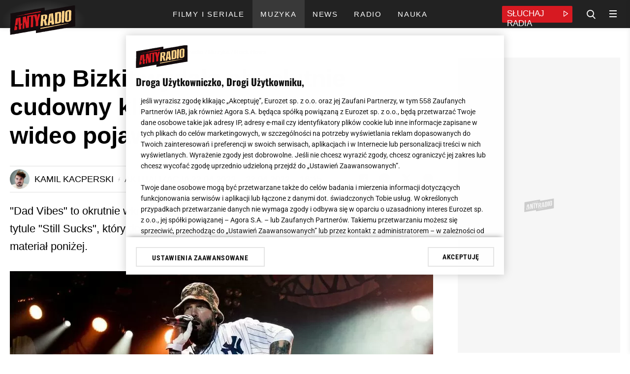

--- FILE ---
content_type: text/html; charset=utf-8
request_url: https://www.antyradio.pl/muzyka/Rock-News/Limp-Bizkit-wydalo-absolutnie-cudowny-klip-do-Dad-Vibes
body_size: 27829
content:
                                                                    

	
<!DOCTYPE html>
<html lang="pl" prefix="og: https://ogp.me/ns/# fb: https://www.facebook.com/2008/fbml">    
<head>
    <meta charset="utf-8">
<!-- esi:include src="http://www.antyradio.pl/esi/block/adv/onetrust"-->

    <meta name="ot-autoblock" content='enabled'>
    <script type="text/javascript" src="https://cdn.cookielaw.org/consent/835a7acf-e764-4fd1-95a1-4065aa5d0d1a/OtAutoBlock.js"></script><link rel="dns-prefetch" href="https://cdn.cookielaw.org" />

<script src="https://cdn.cookielaw.org/scripttemplates/otSDKStub.js"     type="text/javascript" charset="UTF-8" data-domain-script="835a7acf-e764-4fd1-95a1-4065aa5d0d1a"
    ></script>
<script rel="dns-prefetch" type="text/javascript" src="https://gfx.antyradio.pl/extension/adverts/design/standard/javascript/adverts/Onetrust/AutoBlock.js?t=1767613788" charset="utf-8" ></script>


    <script type="text/javascript">
        function OptanonWrapper() {}
    </script>
<!-- /esi -->            <script rel="dns-prefetch" type="text/javascript" src="https://gfx.antyradio.pl/design/antyradio/javascript/Consent.js?t=1715173923" charset="utf-8" ></script>

        <!-- esi:include src="http://www.antyradio.pl/esi/block/adv/initv2/308948/1"-->
																			
		

	


			<meta name="advert-data" content='"node":"308948","serwis":"antyradio","adult":"0","category":"article","subcategory":"rock_news","type":"article","sponsor":"0","sponsorowane_cat":"0","tags":"13 2893 4813",'>	
	            
	<script src="https://securepubads.g.doubleclick.net/tag/js/gpt.js" async id="gpt"  class="optanon-category-C0001 cmplazyload" type="text/plain"></script>
	
	
	<script type="text/javascript">
	(()=>{function t(t){try{return JSON.parse(t)&&!!t}catch(o){return!1}}function o(){var t=document.querySelector('meta[name="advert-data"]').content;return","===t.substr(t.length-1)&&(t=t.slice(0,-1)),`{${t}}`}var e=o(),a=t(e)?JSON.parse(e):{},r=a.sponsor?a.sponsor.toString():"0",n=a.sponsorowane_cat,s=a.type?a.type.toString():"";window._zet_sponsorowane=r,window._zet_sponsorowane_category=n,window._zet_type=s;var g={adult:a.adult||"",category:a.category||"",subcategory:a.subcategory||"",node:a.node,serwis:a.serwis||"",sponsorowane:r,sponsorowane_cat:n,type:s||"",host:window.location.hostname,path:window.location.pathname,url:window.location.href};Object.keys(a).map(t=>{a[t].includes(";")&&(a[t]=a[t].split(";").map(t=>t.trim()))});var c={...a,...g};return window.googletag=window.googletag||{cmd:[]},window.googletag.cmd.push(function(){Object.keys(c).map(t=>{window.googletag.pubads().setTargeting(t,c[t])})}),!!c})();
	</script>
	
	 
	
	
	<script src="https://gfx.antyradio.pl/extension/adverts/design/standard/javascript/adverts/Yieldbird/Yieldbird-embed-v2.js?t=1768410965"  async="true" type="text/javascript" data-ot-ignore></script>
	
	<script>
	
	function waitForWindowVar(varName, timeout = 5000, interval = 100) {
  return new Promise((resolve, reject) => {
    const start = Date.now();
    const check = () => {
      if (window[varName] !== undefined) {
        resolve(window[varName]);
      } else if (Date.now() - start >= timeout) {
        reject(new Error(`Timeout waiting for window.${varName}`));
      } else {
        setTimeout(check, interval);
      }
    };
    check();
  });
}
	
	</script>
	
	
	
	
	
	
	
	<script>window.Quickwrap = window.Quickwrap || {}; window.Quickwrap.cmd = window.Quickwrap.cmd || [];</script>
	<script src='//cdn.qwtag.com/4fb8cbc4-f4dc-4bbf-8dfb-30591c8f45b2/qw.js' async  class="optanon-category-C0001 cmplazyload" type="text/plain"></script>    
	
	<script>
	document.querySelector('#gpt').onload = function() {
	window.dataLayer = window.dataLayer || [];
	window.dataLayer.push({
	'event': 'load_gpt',
	'domain': document.location.hostname,
	'value': Math.round(performance.now())
	});
	};
	</script>
	<!-- /esi -->    <!-- esi:include src="http://www.antyradio.pl/esi/block/head/meta-data-general/308948/1?offset="-->
	<meta name="robots" content="index, follow, max-image-preview:large" /><meta name="google-site-verification" content="5iCx0QL675Mk2pCqIQBTmGeLLvL5p8H161cMlKwimDE" />
<meta name="viewport" content="width=device-width, initial-scale=1, user-scalable=yes">
<meta name="copyright" content="Eurozet Sp. z o.o." />
<meta name="MSSmartTagsPreventParsing" content="TRUE" />
<meta property="fb:app_id" content="439511090156719"/>
	<meta name="news_keywords" content="Rock News,Limp Bizkit,Fred Durst">
	<meta name="keywords" content="Rock News,Limp Bizkit,Fred Durst"><link rel="apple-touch-icon" sizes="180x180" href="https://gfx.antyradio.pl/design/antyradio/src/images/favicon/favicon_180x180.png">
<link rel="icon" type="image/png" sizes="48x48" href="https://gfx.antyradio.pl/design/antyradio/src/images/favicon/favicon_48x48.png">
<link rel="icon" type="image/png" sizes="32x32" href="https://gfx.antyradio.pl/design/antyradio/src/images/favicon/favicon_32x32.png">
<link rel="icon" type="image/png" sizes="16x16" href="https://gfx.antyradio.pl/design/antyradio/src/images/favicon/favicon_16x16.png">
<link rel="manifest" href="https://gfx.antyradio.pl/design/antyradio/src/images/favicon/site.webmanifest">
<link rel="mask-icon" href="https://gfx.antyradio.pl/design/antyradio/src/images/favicon/favicon.png" color="#5bbad5">
<meta name="msapplication-TileColor" content="#d6002e">
<meta name="msapplication-TileImage" content="https://gfx.antyradio.pl/design/antyradio/src/images/favicon/favicon.png">
<meta name="theme-color" content="#ffffff"><!-- /esi -->
<!-- esi:include src="http://www.antyradio.pl/esi/block/seo/meta-data/308948/1?programy="-->
	<title>Limp Bizkit wydało absolutnie cudowny klip do "Dad Vibes" [WIDEO] - Antyradio</title>
<meta name="description" content="Limp Bizkit wydało absolutnie cudowny klip do &quot;Dad Vibes&quot;. W wideo pojawiają się znani goście" /><!-- /esi -->
<!-- esi:include src="http://www.antyradio.pl/esi/block/head/canonical/308948/1"-->
<link rel="canonical" href="https://www.antyradio.pl/muzyka/Rock-News/Limp-Bizkit-wydalo-absolutnie-cudowny-klip-do-Dad-Vibes"><!-- /esi -->
<!-- esi:include src="http://www.antyradio.pl/esi/block/social/facebook/308948/1?programy="-->
	<meta property="og:title" content="Limp Bizkit wydało absolutnie cudowny klip do &quot;Dad Vibes&quot;. W wideo pojawiają się znani goście"/>	<meta property="og:type" content="article"/>	<meta property="og:url" content="https://www.antyradio.pl/muzyka/Rock-News/Limp-Bizkit-wydalo-absolutnie-cudowny-klip-do-Dad-Vibes"/>	<meta property="og:image" content="https://gfx.antyradio.pl/var/antyradio2/storage/images/muzyka/rock-news/limp-bizkit-wydalo-absolutnie-cudowny-klip-do-dad-vibes/16317563-1-pol-PL/Limp-Bizkit-wydalo-absolutnie-cudowny-klip-do-Dad-Vibes-.-W-wideo-pojawiaja-sie-znani-goscie_article.jpg"/>	<meta property="og:image:height" content="540"/>	<meta property="og:image:width" content="1240"/>	<meta property="og:image:type" content="image/jpeg"/>	<meta property="og:site_name" content="antyradio.pl"/>	<meta property="og:description" content="&amp;quot;Dad Vibes&amp;quot; to okrutnie wkręcający się kawałek z najnowszego albumu Limp Bizkit o tytule &amp;quot;Still Sucks&amp;quot;, który doczekał się już drugiego &amp;quot;oficjalnego&amp;quot; wideoklipu. Zobaczcie materiał poniżej."/>	<meta property="article:published_time" content="1650636946"/>
	<meta property="og:locale" content="pl_PL" /><!-- /esi -->    <!-- esi:include src="http://www.antyradio.pl/esi/block/head/ld-json/308948/1"-->
	
	<script type="application/ld+json">
	{
	"@context": "https://schema.org",
	"@type": "Organization",
	"url": "https://www.antyradio.pl",
	"logo": "https://gfx.antyradio.pl/design/antyradio/src/images/logo.jpg",
	"sameAs" : [ "https://www.facebook.com/antyradio/","https://twitter.com/antyradiopl"]
	}
	</script>
	        	                	
	
	        
        
	
	<script type="application/ld+json">
	{
	"@context": "https://schema.org/",
	"@type": "NewsArticle",
	"name": "Limp Bizkit wydało absolutnie cudowny klip do &quot;Dad Vibes&quot;. W wideo pojawiają się znani goście",
	"headline": "Limp Bizkit wydało absolutnie cudowny klip do &quot;Dad Vibes&quot; [WIDEO]",
	"articleSection": "Rock News",
	"mainEntityOfPage":{
	"@type":"WebPage",
	"@id":""
	},
	
	
	
	"image": {
	"@type": "ImageObject",
	"url": "https://gfx.antyradio.pl/var/antyradio2/storage/images/muzyka/rock-news/limp-bizkit-wydalo-absolutnie-cudowny-klip-do-dad-vibes/16317563-1-pol-PL/Limp-Bizkit-wydalo-absolutnie-cudowny-klip-do-Dad-Vibes-.-W-wideo-pojawiaja-sie-znani-goscie_article.jpg",
	"height": 540,
	"width": 1240	
	},	
	"author": [
	
	
	{
	"@type": "Person",
	"name": "Kamil Kacperski",
	"url": "https://www.antyradio.pl/Redakcja/Kamil-Kacperski"	
	}	
	],
	"contributor": {
	"@type": "Person",
	"name": "Eurozet"
	},
	"publisher": {
	"@type": "Organization",
	"name": "Eurozet Sp. z o.o.",
	"logo": {
	"@type": "ImageObject",
	"url": "https://gfx.antyradio.pl/design/antyradio/src/images/logo.jpg"
	}
	},
	"datePublished": "2022-04-22T16:15:46+0200",
	"dateModified": "2022-04-22T16:15:46+0200",
	"description": "Limp Bizkit wydało absolutnie cudowny klip do &quot;Dad Vibes&quot;. W wideo pojawiają się znani goście",
	"articleBody": "Limp Bizkit pokazali nieoficjalnie oficjalny klip do Dad VibesDad vibes są mocne w nowym klipie Limp Bizkit. Fred Durst wjeżdża w nim w swojej nowej stylówce, które widzieliśmy na ostatnich koncertach - tym razem jednak dołączyła do niego reszta zespołu, która również prezentuje swoje wersje tatuśkowych outfitów. Definitywnie najbardziej charakterystyczne jest przebranie Wesa Borlanda, który na górze ma strój księdza, a na dole dość obcisłe szorty. To się nazywa styl, a nie jakieś rurki i koszule. W klipie pojawili się również panowie ze Steel Panther, którzy udają że grają w tenisa. Krótko mówiąc, klip do &quot;Dad Vibes&quot; jest dokładnie taki, jaki powinien być. Jak zwykle zapraszamy do obejrzenia poniżej:Kawałek pochodzi oczywiście z najnowszej płyty Limp Bizkit, która nosi tytuł &quot;Still Sucks&quot;. Ten zadebiutował w Halloween 2021, a zespół od jakiegoś czasu jest w trasie, promując najnowsze wydawnictwo.My czekamy definitywnie na ogłoszenie koncertu w Polsce, a także nieoficjalnie oficjalny klip do &quot;Out of Style&quot;, który jest jednym z najlepszych kawałków Bizkit od jakichś 20 lat."
	}
	</script>
	
	
	<script type="application/ld+json">
	
	{ "@context": "https://schema.org",
	"@type": "BreadcrumbList",
	"itemListElement": [{"@type": "ListItem","position": 1,"item":{"@id": "https://www.antyradio.pl", "name": "Antyradio"}},{"@type": "ListItem","position": 2,"item":{"@id": "", "name": "Muzyka"}},{"@type": "ListItem","position": 3,"item":{"@id": "", "name": "Rock News"}},{"@type": "ListItem","position": 4,"item":{"@id": "", "name": "Limp Bizkit wydało absolutnie cudowny klip do &quot;Dad Vibes&quot;. W wideo pojawiają się znani goście"}}]}
	
	</script>        
    <!-- /esi -->            <!-- esi:include src="http://www.antyradio.pl/esi/block/performance/preconnect/308948/1"-->
	<link rel="dns-prefetch" href="//securepubads.g.doubleclick.net">
	<link rel="dns-prefetch" href="//pagead2.googlesyndication.com">
	<link rel="dns-prefetch" href="//fastlane.rubiconproject.com">
	<link rel="dns-prefetch" href="//eus.rubiconproject.com">
	<link rel="dns-prefetch" href="//ib.adnxs.com">
	<link rel="dns-prefetch" href="//ap.lijit.com">
	<link rel="dns-prefetch" href="//prg.smartadserver.com">
	<link rel="dns-prefetch" href="//prebid-eu.creativecdn.com">
	<link rel="dns-prefetch" href="https://prg.smartadserver.com">
	<link rel="dns-prefetch" href="https://ls.hit.gemius.pl">
	<link rel="dns-prefetch" href="https://ap.lijit.com">
	<link rel="dns-prefetch" href="https://secure.adnxs.com">
	<link rel="dns-prefetch" href="https://static.criteo.net">
	<link rel="dns-prefetch" href="https://ib.adnxs.com">
	<link rel="dns-prefetch" href="https://cdn.jsdelivr.net">
	<link rel="dns-prefetch" href="https://securepubads.g.doubleclick.net">
	<link rel="dns-prefetch" href="https://tpc.googlesyndication.com">
	<link rel="dns-prefetch" href="https://pagead2.googlesyndication.com">
	<link rel="dns-prefetch" href="https://www.googletagservices.com">
	<link rel="dns-prefetch" href="https://www.googletagmanager.com">
	<link rel="dns-prefetch" href="https://converti.se">
	<link rel="dns-prefetch" href="https://www.google-analytics.com">
	<link rel="dns-prefetch" href="https://pro.hit.gemius.pl">
	<link rel="preload" href="https://prg.smartadserver.com">
	<link rel="preload" href="https://ls.hit.gemius.pl">
	<link rel="preload" href="https://ap.lijit.com">
	<link rel="preload" href="https://secure.adnxs.com">
	<link rel="preload" href="https://static.criteo.net">
	<link rel="preload" href="https://ib.adnxs.com">
	<link rel="preload" href="https://cdn.jsdelivr.net">
	<link rel="preload" href="https://securepubads.g.doubleclick.net">
	<link rel="preload" href="https://tpc.googlesyndication.com">
	<link rel="preload" href="https://pagead2.googlesyndication.com">
	<link rel="preload" href="https://www.googletagservices.com">
	<link rel="preload" href="https://www.googletagmanager.com">
	<link rel="preload" href="https://converti.se">
	<link rel="preload" href="https://www.google-analytics.com">
	<link rel="preload" href="https://pro.hit.gemius.pl"><!-- /esi -->
    <!-- esi:include src="http://www.antyradio.pl/esi/block/assets/page_head_assets/308948/1"-->

    
        <script type="text/javascript">
            window.addEventListener('OneTrustGroupsUpdated', event => {
                if (OnetrustActiveGroups.includes('C0003')) {
                    const fontLinks = [
                        "https://fonts.googleapis.com/css?family=Roboto:300,400,500,700,900&display=swap&subset=latin-ext",
                        "https://use.typekit.net/oyl3tix.css"
                    ];
                    fontLinks.forEach(href => {
                        const link = document.createElement('link');
                        link.href = href;
                        link.rel = "stylesheet";
                        document.head.appendChild(link);
                    });
                }
            });
        </script>
    	<link rel="stylesheet preload" type="text/css" href="https://gfx.antyradio.pl/design/antyradio/stylesheets/reset.css?t=1678964990" />
	<link rel="stylesheet preload" type="text/css" href="https://gfx.antyradio.pl/design/antyradio/stylesheets/desktop/general.css?t=1729062680" />
	<link rel="stylesheet preload" type="text/css" href="https://gfx.antyradio.pl/design/antyradio/stylesheets/desktop/block.css?t=1700642107" />
	<link rel="stylesheet preload" type="text/css" href="https://gfx.antyradio.pl/design/antyradio/stylesheets/desktop/esi.css?t=1732099483" />
	<link rel="stylesheet preload" type="text/css" href="https://gfx.antyradio.pl/design/antyradio/stylesheets/desktop/list-element.css?t=1700642107" />
	<link rel="stylesheet preload" type="text/css" href="https://gfx.antyradio.pl/design/antyradio/stylesheets/desktop/doprzeniesienia.css?t=1700642107" />
	<link rel="stylesheet preload" type="text/css" href="https://gfx.antyradio.pl/design/antyradio/stylesheets/desktop/parts.css?t=1700642107" />
	<link rel="stylesheet preload" type="text/css" href="https://gfx.antyradio.pl/extension/adverts/design/standard/stylesheets/adverts/adverts.css?t=1764250028" />
	<link rel="stylesheet preload" type="text/css" href="https://gfx.antyradio.pl/extension/voicer/design/standard/stylesheets/voicer-style.css?t=1678964995" />
	<link rel="stylesheet preload" type="text/css" href="https://gfx.antyradio.pl/extension/poll/design/standard/stylesheets/app.css?t=1700644970" />
	<link rel="stylesheet preload" type="text/css" href="https://gfx.antyradio.pl/extension/embeds2/design/standard/stylesheets/embed-extension.css?t=1741177902" />
	<link rel="stylesheet preload" type="text/css" href="https://gfx.antyradio.pl/design/antyradio/stylesheets/desktop/full/article.css?t=1722504905" />
	<link rel="stylesheet preload" type="text/css" href="https://gfx.antyradio.pl/design/antyradio/stylesheets/desktop/embed.css?t=1740646479" />
	<link rel="stylesheet preload" type="text/css" href="https://gfx.antyradio.pl/extension/text-to-speach/design/standard/stylesheets/player-text-to-speech.css?t=1763983946" />
	<link rel="stylesheet preload" type="text/css" href="https://gfx.antyradio.pl/design/antyradio/stylesheets/mobile/general.css?t=1729062680" media="screen and (max-width:767px)" />
	<link rel="stylesheet preload" type="text/css" href="https://gfx.antyradio.pl/design/antyradio/stylesheets/mobile/block.css?t=1707488943" media="screen and (max-width:767px)" />
	<link rel="stylesheet preload" type="text/css" href="https://gfx.antyradio.pl/design/antyradio/stylesheets/mobile/esi.css?t=1716286324" media="screen and (max-width:767px)" />
	<link rel="stylesheet preload" type="text/css" href="https://gfx.antyradio.pl/design/antyradio/stylesheets/mobile/list-element.css?t=1700642107" media="screen and (max-width:767px)" />
	<link rel="stylesheet preload" type="text/css" href="https://gfx.antyradio.pl/design/antyradio/stylesheets/mobile/doprzeniesienia.css?t=1678964990" media="screen and (max-width:767px)" />
	<link rel="stylesheet preload" type="text/css" href="https://gfx.antyradio.pl/design/antyradio/stylesheets/mobile/parts.css?t=1678964990" media="screen and (max-width:767px)" />
	<link rel="stylesheet preload" type="text/css" href="https://gfx.antyradio.pl/design/antyradio/stylesheets/mobile/full/article.css?t=1711545661" media="screen and (max-width:767px)" />
	<link rel="stylesheet preload" type="text/css" href="https://gfx.antyradio.pl/design/antyradio/stylesheets/mobile/embed.css?t=1740649050" media="screen and (max-width:767px)" />
		<script rel="dns-prefetch" type="text/javascript" src="https://gfx.antyradio.pl/extension/bigdata-articles/design/standard/javascript/big-data.js?t=1752665780" charset="utf-8" ></script><!-- /esi -->
                <!-- esi:include src="http://www.antyradio.pl/esi/block/stats/marfeel"-->
    <script>
        
            function runMarfeel() {
                function e(e){var t=!(arguments.length>1&&void 0!==arguments[1])||arguments[1],c=document.createElement("script");c.src=e,t?c.type="module":(c.async=!0,c.type="text/javascript",c.setAttribute("nomodule",""));var n=document.getElementsByTagName("script")[0];n.parentNode.insertBefore(c,n)}function t(t,c,n){var a,o,r;null!==(a=t.marfeel)&&void 0!==a||(t.marfeel={}),null!==(o=(r=t.marfeel).cmd)&&void 0!==o||(r.cmd=[]),t.marfeel.config=n,t.marfeel.config.accountId=c;var i="https://sdk.mrf.io/statics";e("".concat(i,"/marfeel-sdk.js?id=").concat(c),!0),e("".concat(i,"/marfeel-sdk.es5.js?id=").concat(c),!1)}!function(e,c){var n=arguments.length>2&&void 0!==arguments[2]?arguments[2]:{};t(e,c,n)}(window,1407,{} /*config*/)
            }

            if (window.otAutoblockRun) {
                window.otAutoblockRun(runMarfeel)
            } else {
                runMarfeel()
            }
        
    </script><!-- /esi -->
        
    <!-- esi:include src="http://www.antyradio.pl/esi/block/stats/bluewhale/308948/1"-->

    <script>
        function readCookie(name) {
            var result = document.cookie.match('(^|;)\\s*' + name + '\\s*=\\s*([^;]+)');
            return result ? result.pop() : '';
        }
        var rodoConsents = readCookie('rodoConsents')
        if (rodoConsents) {
            try {
                window.site_details = JSON.parse(rodoConsents)
            } catch (error) {
                window.site_details = {
                    tcf_e: error,
                }
            }
        } else {
            window.site_details = {
                tcf_r: false
            }
        }
    </script>

<script defer src="//squid.gazeta.pl/bdtrck/getScript/bluewhale?src=1&sec=1"></script>
                                
                                                                                                                                                                
    
            
            <script>
                window.DataOcean = window.DataOcean || {}
                window.DataOcean.userEventCache = window.DataOcean.userEventCache || []
                var sendDataOceanEvent = function(eventId, attributes) {
                var dataOceanEvent = {
                    e: eventId,
                    a: attributes
                }
                window.DataOcean.userEventCache.push(dataOceanEvent)
                }

                sendDataOceanEvent(520,{
                articleTags: "Rock News,Limp Bizkit,Fred Durst",
                articleId: "308948",
                serviceName: "www.antyradio.pl",
                pageType: "article"
                })
            </script>
        
    <!-- /esi -->
    <!-- esi:include src="http://www.antyradio.pl/esi/block/adv/consentbox-mitygator"-->
<script type="text/javascript" src="https://static.tokfm.pl/prodstatic360/ez/cmp.js?t=1768803879" data-ot-ignore></script><!-- /esi -->
    <meta property="mrf:tags" content="contentType:article" />
    <meta property="mrf:tags" content="category:muzyka" />
    <!-- esi:include src="http://www.antyradio.pl/esi/block/stats/config"-->
    <meta name="stats-data" content='{"stats_GemiusAudience":{"node":{"2":"0tfrEm_gbNbGfaLNS6ifCYZRHZIdxUd_DxjI4UWYlej.E7"},"rest":"zD3ldriYESn7dCQEPqcQ.pR8fZt6JAev9L_SJusglUj.z7"},"stats_GoogleTagManager":{"code":["GTM-WNPFRW"],"amp":["GTM-KFPBK8T"]},"marfeel":{"accountId":"1407"},"stats_GemiusHeatMap":{"code":"zUBAgq9yj9rw60fm_hgCyeUC3y6pvYby.RreI1Qy72..E7"}}'><!-- /esi -->
</head>
<body data-node="308948" data-section="1"
    class="background-white site-mode- node-308948 class-article 308948  nosidemenu extrainfo section_id_1 subtree_level_0_node_id_2 subtree_level_1_node_id_64024 subtree_level_2_node_id_13599 subtree_level_3_node_id_308948 "
    data-type="article" id="antyradio" data-page-id="antyradio"
    data-sponsor="0" data-sponsor-category="0" data-adult="0"
    data-core="" data-path="2-64024-13599-308948" data-special="0"
    data-evergreen="0" data-category="muzyka"
    data-subcategory="rock_news">
    <!-- esi:include src="http://www.antyradio.pl/esi/block/stats/noscript"-->
<noscript></noscript><!-- /esi -->
    <!-- esi:include src="http://www.antyradio.pl/esi/block/datalayer/datalayer/308948/1"-->
                                                                                                                                    <div id="data-layer"
     data-article-author=""
     data-article-date="2022-04-22"
     data-article-hour="16:15"
     data-article-modified="2022-04-22"
     data-evergreen="0"
     data-class="article"
              data-article-category="Antyradio"
              data-article-sub-category1="Muzyka"
              data-article-sub-category2="Rock News"
          ></div>
<!-- /esi -->
    
            <!-- esi:include src="http://www.antyradio.pl/esi/block/adv/adv/1/1?slot=toplayer&height=0"-->


    
                                    
                    
    
    
    

    
                
                                                                                                                                                                                                                                                                            


            
            

                            <div class="advert-container div-gpt-ad-toplayer device--all  toplayer ">
                                        <div class="advert dfp  "
                        data-slot="div-gpt-ad-toplayer"  data-device="all"  
                        data-counter="false"></div>
                            <script>
        
            window.waitForWindowVar('YieldbirdEmbedInit').then((variable) => {
                function advRun() {
                    var slot = document.querySelector('.advert:not(.parse)[data-slot="div-gpt-ad-toplayer"]')
                        variable.addSlot(slot)
                }
                if (window.otAutoblockRun) {window.otAutoblockRun(advRun, {group:'C0001'})} else {advRun()}
            })
        
    </script>                                            </div>                                            <!-- /esi -->
                
<!-- esi:include src="http://www.antyradio.pl/esi/block/adv/adv-premiumboard/ros"-->
    

<!-- /esi -->    
                    <!-- esi:include src="http://www.antyradio.pl/esi/block/adv/adv-topscroll"-->
<!-- /esi -->
                <!-- esi:include src="http://www.antyradio.pl/esi/block/adv/adv/1/1?slot=interstitial_inhouse&height=0&counter=0"-->


    
                                    
                    
    
    
    

    
                
                                                                                                                                                                                                                                                                                                


            
            

                            <div class="advert-container div-gpt-ad-interstitial_inhouse device--all  interstitial_inhouse ">
                                        <div class="advert dfp  "
                        data-slot="div-gpt-ad-interstitial_inhouse"  data-device="all"  
                        data-counter="false"></div>
                            <script>
        
            window.waitForWindowVar('YieldbirdEmbedInit').then((variable) => {
                function advRun() {
                    var slot = document.querySelector('.advert:not(.parse)[data-slot="div-gpt-ad-interstitial_inhouse"]')
                        variable.addSlot(slot)
                }
                if (window.otAutoblockRun) {window.otAutoblockRun(advRun, {group:'C0001'})} else {advRun()}
            })
        
    </script>                                            </div>                                            <!-- /esi -->
        
                        <!-- esi:include src="http://www.antyradio.pl/esi/block/layout/header-v2"-->
            <header id="header__main" class="header__main position__sticky">
    <div class="header__main__content container">
        <div class="header__main__top flex-box flex-box__flow__row-wrap flex-box__align-items__center">
            <div class="header__main__top__left flex-box flex-box__flow__row-wrap flex-box__align-items__center">
                <a href="https://www.antyradio.pl" title="Antyradio" class="header__main__top__logo">
                    <img data-ot-ignore src="https://gfx.antyradio.pl/design/antyradio/src/images/logo.svg" alt="Logo Antyradio" width="133" height="60"/>
                </a>
                            </div>
							<div class="header__main__bottom animated flex-box flex-box__flow__row-wrap flex-box__justify-content__center">
											<ul class="nav__main overflow__hidden">
															        <li class="nav__item nav__main__item flex-box flex-box__align-items__center primary__color--hover counter- item__2486" data-deep="1"  >
    <a href="https://www.antyradio.pl/filmy-i-seriale" title="Filmy i seriale" target="_self"  class="flex-box flex-box__align-items__center ">
        <span class="nav__item__label">Filmy i seriale</span>
            </a>
    </li>															        <li class="nav__item nav__main__item flex-box flex-box__align-items__center primary__color--hover counter- item__2706" data-deep="1"  >
    <a href="https://www.antyradio.pl/muzyka" title="Muzyka" target="_self"  class="flex-box flex-box__align-items__center ">
        <span class="nav__item__label">Muzyka</span>
            </a>
    </li>															        <li class="nav__item nav__main__item flex-box flex-box__align-items__center primary__color--hover counter- item__2709" data-deep="1"  >
    <a href="https://www.antyradio.pl/news" title="News" target="_self"  class="flex-box flex-box__align-items__center ">
        <span class="nav__item__label">News</span>
            </a>
    </li>															        <li class="nav__item nav__main__item flex-box flex-box__align-items__center primary__color--hover counter- item__2715" data-deep="1"  >
    <a href="https://www.antyradio.pl/radio" title="Radio" target="_self"  class="flex-box flex-box__align-items__center ">
        <span class="nav__item__label">Radio</span>
            </a>
    </li>															        <li class="nav__item nav__main__item flex-box flex-box__align-items__center primary__color--hover counter- item__13277" data-deep="1"  >
    <a href="https://www.antyradio.pl/nauka" title="Nauka" target="_self"  class="flex-box flex-box__align-items__center ">
        <span class="nav__item__label">Nauka</span>
            </a>
    </li>													</ul>
									</div>
				<div class="header__main__top__right flex-box flex-box__flow__row-wrap flex-box__align-items__center">
					<div class="header__main__player primary__background-color">
						<a href="https://player.antyradio.pl" target="_blank" rel="noopener" title="Słuchaj Antyradio Online" class="header__main__player__link flex-box flex-box__flow__row-wrap">
							<span class="header__main__player__text">Słuchaj Radia</span>
							<span class="header__main__player__icon icon-play_icon"></span>                        
						</a>
					</div>
					<i class="icon-search header__search__open"></i>

					<div class="nav__mobile__button">
						<span class="primary__background-color"></span>
						<span class="primary__background-color"></span>
						<span class="primary__background-color"></span>
					</div>
				</div> 
			        </div>
    </div>
</header>	<div id="hamburger__wrapper" class="nav__mobile simple-bar" data-simplebar-auto-hide="false" data-simplebar-id="nav__mobile__main">
		<div class="loader loader-js-content" style="height:44px">
    <div class="square" ></div>
    <div class="square"></div>
    <div class="square last"></div>
    <div class="square clear"></div>
    <div class="square"></div>
    <div class="square last"></div>
    <div class="square clear"></div>
    <div class="square "></div>
    <div class="square last"></div>
</div>	</div><!-- /esi -->
                <!-- esi:include src="http://www.antyradio.pl/esi/block/nav/mobile"-->

<div class="nav__mobile">
    <div class="nav__mobile__header nav__mobile__section flex-box flex-box__flow__row-wrap flex-box__align-items__center flex-box__justify-content__space-between">
        <a href="https://www.antyradio.pl" title="Antyradio" class="nav__mobile__logo">
            <img data-ot-ignore src="https://gfx.antyradio.pl/design/antyradio/src/images/logo.svg" alt="Antyradio" height="35"/>
        </a>
        <span class="nav__mobile__close icon-icn_x-close2" title="Zamknij nawigację serwisu"></span>
    </div>
    <div class="nav__mobile__content simple-bar">
        <div class="nav__mobile__nav nav__mobile__section">
            <ul class="nav__mobile__list">
                <li class="nav__mobile__list__item flex-box flex-box__align-items__center flex-box__flow__row-wrap" data-deep="1">
                    <a href="https://www.antyradio.pl" title="Antyradio" target="_self" class="flex-box flex-box__align-items__center flex-box__justify-content__space-between">
                        Antyradio radio
                    </a>
                </li>
            </ul>
        </div>
    </div>
</div><!-- /esi -->
                    
        		
        			<main class="container container-v2">
					
<div class="full-content__new">
	<article class="article__full full__article full-content article__full__content">
					<section class="bg--white full-width-depends-on-screening">
				<div class="full-width-depends-on-screening__container content-part__top">
					

<section class="content-part__top__left full-content__column--left">
	<header class="content-part__top__header">
					<!-- esi:include src="http://www.antyradio.pl/esi/block/seo/breadcrumbs/308948/1"-->
                                                        
<div class="esi breadcrumbs " >
    <ul class="flex-box flex-box-flex-flow__row_wrap flex-box-align-items__center">
        <li>
            <a href="https://www.antyradio.pl" title="Antyradio">Antyradio</a>
        </li>
                                                                <li class='separator'>/</li>
                    <li>
                        <a href="/muzyka" title="Muzyka">
Muzyka</a>
                    </li>
                                                                <li class='separator'>/</li>
                    <li>
                        <a href="/muzyka/Rock-News" title="Rock News">
Rock News</a>
                    </li>
                                                            </ul>
</div><!-- /esi -->
				<h1 class="main__header--title article__header">Limp Bizkit wydało absolutnie cudowny klip do "Dad Vibes". W wideo pojawiają się znani goście</h1>			<div class="article__full__header flex-box flex-box__flow__row-wrap">
				
<div class="info-header flex-box flex-box__flow__row-wrap">
    								<div class="full__category__desc__image tag__image">
				                        




        
                                                                        
    
    <div class="image">
		<div			class="position__relative " 
			>
                            <picture  data-id='169310' data-webp="0">
                                        <source srcset="https://gfx.antyradio.pl/var/antyradio2/storage/images/redakcja/kamil-kacperski/7217794-3-pol-PL/Kamil-Kacperski-redaktor-online-Antyradio.pl_size-200x200.jpg" data-width="200" data-height="200" />
                    <!--[if IE 9]></audio><![endif]-->
                    <img data-ot-ignore class=" "  src="https://gfx.antyradio.pl/var/antyradio2/storage/images/redakcja/kamil-kacperski/7217794-3-pol-PL/Kamil-Kacperski-redaktor-online-Antyradio.pl_size-200x200.jpg" data-width="200" data-height="200" width="200" height="200" alt="Kamil Kacperski" data-sizes="auto"  title="Kamil Kacperski" data-portal-copyright="Antyradio"/>
                </picture>
                
            			                        		</div>
			</div>			</div>
		        <div class="info-header__author">
			                                                                        						<a href="/Redakcja/Kamil-Kacperski" title="Kamil Kacperski">Kamil Kacperski</a>                        						                                                        </div>
        <i class="info-header__icon icon-wimek_icon"></i>
        <div class="show__desktop info-header__date one-author  flex-box flex-box__flow__row-wrap">
        <div class="info-header__date--published flex-box__flow__row-wrap" data-date="22.04.2022 16:15">
											<span class="info-header__date--modified--published__date">AKTUALIZACJA 22.04.2022</span>
																		<span class="info-header__date--published__date">22.04.2022</span>
				            			<span class="info-header__date--published__time">16:15</span>        </div>
    </div>
	<div class="show__mobile info-header__date one-author  flex-box flex-box__flow__row-wrap">
        <div class="info-header__date--published flex-box__flow__row-wrap" data-date="22.04.2022 16:15">
						<span class="info-header__date--modified--published__date">AKTUALIZACJA 22.04.2022</span>
							<span class="info-header__date--published__date">22.04.2022</span>
			<span class="info-header__date--published__time">16:15</span>        </div>
    </div>
</div>				
<div class="social-share flex-box flex-box__flow__row-wrap">
    <ul class="social-share__list">
                    <li class="social-share__list__item social-share__list__facebook social__facebook--color social__facebook--border share__facebook">
                <a href="#" title="Podziel się" rel="noopener"  class="share__facebook flex-box flex-box__flow__row-wrap flex-box__align-items__center flex-box__justify-content__center" data-href="https://www.antyradio.pl/muzyka/Rock-News/Limp-Bizkit-wydalo-absolutnie-cudowny-klip-do-Dad-Vibes" data-title="Limp Bizkit wydało absolutnie cudowny klip do &quot;Dad Vibes&quot;. W wideo pojawiają się znani goście">
                    <span class="icon-facebook"></span>
                </a>
            </li>
                    <li class="social-share__list__item social-share__list__messenger social__messenger--color social__messenger--border share__messenger">
                <a href="#" title="Wyślij" rel="noopener"  class="share__messenger flex-box flex-box__flow__row-wrap flex-box__align-items__center flex-box__justify-content__center" data-href="https://www.antyradio.pl/muzyka/Rock-News/Limp-Bizkit-wydalo-absolutnie-cudowny-klip-do-Dad-Vibes" data-title="Limp Bizkit wydało absolutnie cudowny klip do &quot;Dad Vibes&quot;. W wideo pojawiają się znani goście">
                    <span class="icon-messenger"></span>
                </a>
            </li>
                    <li class="social-share__list__item social-share__list__x social__x--color social__x--border share__x">
                <a href="#" title="Tweetnij" rel="noopener"  class="share__x flex-box flex-box__flow__row-wrap flex-box__align-items__center flex-box__justify-content__center" data-href="https://www.antyradio.pl/muzyka/Rock-News/Limp-Bizkit-wydalo-absolutnie-cudowny-klip-do-Dad-Vibes" data-title="Limp Bizkit wydało absolutnie cudowny klip do &quot;Dad Vibes&quot;. W wideo pojawiają się znani goście">
                    <span class="icon-x"></span>
                </a>
            </li>
                            <li class="social-share__list__item social-share__list__googlenews social__googlenews--color social__googlenews--border share__googlenews">
                <a target="_blank" href="https://news.google.com/publications/CAAqBwgKMN7jmQswiO6xAw?hl=pl&gl=PL&ceid=PL%3Apl" title="Google news" rel="noopener"  class="flex-box flex-box__flow__row-wrap flex-box__align-items__center flex-box__justify-content__center">
                        <img data-ot-ignore src="https://gfx.antyradio.pl/design/antyradio/src/images/icon-google-news.svg" alt="Logo google News" />
                </a>
            </li>
                
    </ul>
</div>			</div>
							<section class="content-part__top__lead article__full__lead font--primary">
					        
                                                                                                                    <p>&quot;Dad Vibes&quot; to okrutnie wkręcający się kawałek z najnowszego albumu Limp Bizkit o tytule &quot;Still Sucks&quot;, który doczekał się już drugiego &quot;oficjalnego&quot; wideoklipu. Zobaczcie materiał poniżej.</p>
    				</section>
						                <!-- esi:include src="http://www.antyradio.pl/esi/block/media/player-text-to-speech/308948/1"-->

<!-- /esi -->
            														<figure
		class="article__full__figure ">
								                        




            
                                                                        
    
    <div class="image">
		<div			class="position__relative " 
			>
                                                                                                                                                                                                                                        
                                                                                                        <picture class="waiting" data-id='318181' data-webp="1">
                    <!--[if IE 9]><audio><![endif]-->
                                                                                                                                                                                                                                        <source type="image/webp" srcset="#" data-srcset="https://gfx.antyradio.pl/var/antyradio2/storage/images/muzyka/rock-news/limp-bizkit-wydalo-absolutnie-cudowny-klip-do-dad-vibes/16317563-1-pol-PL/Limp-Bizkit-wydalo-absolutnie-cudowny-klip-do-Dad-Vibes-.-W-wideo-pojawiaja-sie-znani-goscie_article-mobile-v2.webp"
                                    media="(max-width: 767px)" />
                                                        <source  srcset="#" data-srcset="https://gfx.antyradio.pl/var/antyradio2/storage/images/muzyka/rock-news/limp-bizkit-wydalo-absolutnie-cudowny-klip-do-dad-vibes/16317563-1-pol-PL/Limp-Bizkit-wydalo-absolutnie-cudowny-klip-do-Dad-Vibes-.-W-wideo-pojawiaja-sie-znani-goscie_article-mobile-v2.jpg" media="(max-width: 767px)" data-width="360" data-height="202"/>
                                                                                                                                                                                        <source type="image/webp" srcset="#" data-srcset="https://gfx.antyradio.pl/var/antyradio2/storage/images/muzyka/rock-news/limp-bizkit-wydalo-absolutnie-cudowny-klip-do-dad-vibes/16317563-1-pol-PL/Limp-Bizkit-wydalo-absolutnie-cudowny-klip-do-Dad-Vibes-.-W-wideo-pojawiaja-sie-znani-goscie_article-v2.webp" />
                                        <source srcset="#" data-srcset="https://gfx.antyradio.pl/var/antyradio2/storage/images/muzyka/rock-news/limp-bizkit-wydalo-absolutnie-cudowny-klip-do-dad-vibes/16317563-1-pol-PL/Limp-Bizkit-wydalo-absolutnie-cudowny-klip-do-Dad-Vibes-.-W-wideo-pojawiaja-sie-znani-goscie_article-v2.jpg" data-width="860" data-height="484" />
                    <!--[if IE 9]></audio><![endif]-->
                    <img data-ot-ignore class="lazyload "  src="#" data-src="https://gfx.antyradio.pl/var/antyradio2/storage/images/muzyka/rock-news/limp-bizkit-wydalo-absolutnie-cudowny-klip-do-dad-vibes/16317563-1-pol-PL/Limp-Bizkit-wydalo-absolutnie-cudowny-klip-do-Dad-Vibes-.-W-wideo-pojawiaja-sie-znani-goscie_article-v2.jpg" data-width="860" data-height="484" width="860" height="484" alt="Limp Bizkit wydało absolutnie cudowny klip do &quot;Dad Vibes&quot;. W wideo pojawiają się znani goście" data-sizes="auto"   data-portal-copyright="Retna/Avalon/REPORTER/East News" fetchpriority="high"/>
                </picture>
                            			                        				<div class="image__info">
					<span class="image__source">
						Fot. Retna/Avalon/REPORTER/East News					</span>
				</div>
					</div>
					<span class="image__title">
				Limp Bizkit wydało absolutnie cudowny klip do &quot;Dad Vibes&quot;. W wideo pojawiają się znani goście
			</span>
			</div>					</figure>						</header>
</section>
<aside class="content-part__top__right full-content__column--right display--desktop advert-container-sticky">
	<!-- esi:include src="http://www.antyradio.pl/esi/block/adv/adv/308948/1?slot=halfpage&counter=1&device=desktop&position=1"-->


    
                                    
        
    
    
    

    
                
                                                                                                                                                                                                                                                                                                                                                                                                


                                        
                                        

                            <div class="advert-container div-gpt-ad-halfpage_advCounter_h600 device--desktop  halfpage__1 advert-container--sticky-inside">
                                        <div class="advert dfp position__1 "
                        data-slot="div-gpt-ad-halfpage_advCounter_h600"  data-device="desktop"  
                        data-counter="true"></div>
                            <script>
        
            window.waitForWindowVar('YieldbirdEmbedInit').then((variable) => {
                function advRun() {
                    var slot = document.querySelector('.advert:not(.parse)[data-slot="div-gpt-ad-halfpage_advCounter_h600"]')
                        variable.addSlot(slot)
                }
                if (window.otAutoblockRun) {window.otAutoblockRun(advRun, {group:'C0001'})} else {advRun()}
            })
        
    </script>                                            </div>                                            <!-- /esi -->
</aside>				</div>
			</section>
			<section class="padding--y--60">
				<!-- esi:include src="http://www.antyradio.pl/esi/block/adv/adv/308948/1?slot=billboard&counter=1&device=all"-->


    
                                    
        
    
    
    

    
                
                                                                                                                                                                                                                                                                                                                                                                            


                                        
                                        

                            <div class="advert-container div-gpt-ad-billboard_advCounter_h300 device--all  billboard advert-container--sticky-inside">
                                        <div class="advert dfp  "
                        data-slot="div-gpt-ad-billboard_advCounter_h300"  data-device="all"  
                        data-counter="true"></div>
                            <script>
        
            window.waitForWindowVar('YieldbirdEmbedInit').then((variable) => {
                function advRun() {
                    var slot = document.querySelector('.advert:not(.parse)[data-slot="div-gpt-ad-billboard_advCounter_h300"]')
                        variable.addSlot(slot)
                }
                if (window.otAutoblockRun) {window.otAutoblockRun(advRun, {group:'C0001'})} else {advRun()}
            })
        
    </script>                                            </div>                                            <!-- /esi -->
			</section>

			<section class="bg--white font--primary full-width-depends-on-screening">
				<div class="full-width-depends-on-screening__container full-content__main">
					<section class="full-content__main__left full-content__column--left column__left">
						<section class="full-content__main__body article__full__body">
							        
                                                                                                                                                                                                                                                                                        <a name="eztoc16317556_0_1" id="eztoc16317556_0_1"></a><h2>Limp Bizkit pokazali nieoficjalnie oficjalny klip do Dad Vibes</h2><p>Dad vibes są mocne w nowym klipie <b>Limp Bizkit.</b> <b>Fred Durst</b> wjeżdża w nim w swojej nowej stylówce, które widzieliśmy na ostatnich koncertach - tym razem jednak dołączyła do niego reszta zespołu, która również prezentuje swoje wersje <b>tatuśkowych outfitów.&nbsp;</b></p><div class="embed__article__new align__ embed__old--article">
    
    <div class="header__red">
        <span>
            Polecamy
        </span>
    </div>
        

<div class="list-element article margin__bottom__desktop--25 ">
    <div class="list-element__image imagewaiting--205 " >
        		            <a href="https://www.antyradio.pl/muzyka/Rock-News/Limp-Bizkit-powrocil-do-koncertowania-Zobaczcie-tragiczny-wystep-grupy" title="Limp Bizkit powrócił do koncertowania. Zobaczcie tragiczny występ grupy [WIDEO]"  target="_self" class="image__url" id="LinkArea:LB_306069" >
                                            




            
                                                                        
    
    <div class="image">
		<div			class="position__relative " 
			>
                                                                                                                                                                                                                                        
                                                                                                        <picture class="waiting" data-id='315204' data-webp="1">
                    <!--[if IE 9]><audio><![endif]-->
                                                                                                                                                                                                                                        <source type="image/webp" srcset="#" data-srcset="https://gfx.antyradio.pl/var/antyradio2/storage/images/muzyka/rock-news/limp-bizkit-powrocil-do-koncertowania-zobaczcie-tragiczny-wystep-grupy/16238713-1-pol-PL/Limp-Bizkit-powrocil-do-koncertowania.-Zobaczcie-tragiczny-wystep-grupy-WIDEO_size-360x240.webp"
                                    media="(max-width: 767px)" />
                                                        <source  srcset="#" data-srcset="https://gfx.antyradio.pl/var/antyradio2/storage/images/muzyka/rock-news/limp-bizkit-powrocil-do-koncertowania-zobaczcie-tragiczny-wystep-grupy/16238713-1-pol-PL/Limp-Bizkit-powrocil-do-koncertowania.-Zobaczcie-tragiczny-wystep-grupy-WIDEO_size-360x240.jpg" media="(max-width: 767px)" data-width="360" data-height="240"/>
                                                                                                                                                                                        <source type="image/webp" srcset="#" data-srcset="https://gfx.antyradio.pl/var/antyradio2/storage/images/muzyka/rock-news/limp-bizkit-powrocil-do-koncertowania-zobaczcie-tragiczny-wystep-grupy/16238713-1-pol-PL/Limp-Bizkit-powrocil-do-koncertowania.-Zobaczcie-tragiczny-wystep-grupy-WIDEO_size-220x147.webp" />
                                        <source srcset="#" data-srcset="https://gfx.antyradio.pl/var/antyradio2/storage/images/muzyka/rock-news/limp-bizkit-powrocil-do-koncertowania-zobaczcie-tragiczny-wystep-grupy/16238713-1-pol-PL/Limp-Bizkit-powrocil-do-koncertowania.-Zobaczcie-tragiczny-wystep-grupy-WIDEO_size-220x147.jpg" data-width="220" data-height="147" />
                    <!--[if IE 9]></audio><![endif]-->
                    <img data-ot-ignore class="lazyload "  src="#" data-src="https://gfx.antyradio.pl/var/antyradio2/storage/images/muzyka/rock-news/limp-bizkit-powrocil-do-koncertowania-zobaczcie-tragiczny-wystep-grupy/16238713-1-pol-PL/Limp-Bizkit-powrocil-do-koncertowania.-Zobaczcie-tragiczny-wystep-grupy-WIDEO_size-220x147.jpg" data-width="220" data-height="147" width="220" height="147" alt="Limp Bizkit powrócił do koncertowania. Zobaczcie tragiczny występ grupy [WIDEO]" data-sizes="auto"    />
                </picture>
                            			                        		</div>
			</div>        </a></div>    <div class="list-element__title">
        <a href="https://www.antyradio.pl/muzyka/Rock-News/Limp-Bizkit-powrocil-do-koncertowania-Zobaczcie-tragiczny-wystep-grupy"  target="_self" title="Limp Bizkit powrócił do koncertowania. Zobaczcie tragiczny występ grupy [WIDEO]">
            <span>
Limp Bizkit powrócił do koncertowania. Zobaczcie tragiczny występ grupy [WIDEO]</span>
        </a>
    </div></div>
</div><p>Definitywnie najbardziej charakterystyczne jest przebranie <b>Wesa Borlanda,</b> który na górze ma strój księdza, a na dole dość obcisłe szorty. To się nazywa styl, a nie jakieś rurki i koszule.&nbsp;</p><p>W klipie pojawili się również panowie ze <b>Steel Panther,</b> którzy udają że grają w tenisa. Krótko mówiąc, klip do &quot;Dad Vibes&quot; jest dokładnie taki, jaki powinien być. Jak zwykle zapraszamy do obejrzenia poniżej:</p><div class="embed social ">
    <p class="subtitle__intext">Oglądaj</p><p class="social__text"></p><div id="ytplayer-FnFjMokzyVo" class="ytplayer" data-id="FnFjMokzyVo"></div>
</div><div class="embed__article__new align__ embed__old--article">
    
    <div class="header__red">
        <span>
            Polecamy
        </span>
    </div>
        

<div class="list-element article margin__bottom__desktop--25 ">
    <div class="list-element__image imagewaiting--205 " >
        		            <a href="https://www.antyradio.pl/muzyka/Rock-News/Limp-Bizkit-nagral-nowy-utwor-WIDEO-48222" title="Stało się! Limp Bizkit nagrał nowy utwór, a Fred Durst wygląda jak James Hetfield [WIDEO]"  target="_self" class="image__url" id="LinkArea:LB_285836" >
                                                            




                                            
                                                                        
    
    <div class="image">
		<div			class="position__relative " 
			>
                                                                                                                                                                                                                                        
                                                                                                        <picture class="waiting" data-id='294222' data-webp="1">
                    <!--[if IE 9]><audio><![endif]-->
                                                                                                                                                                                                                                        <source type="image/webp" srcset="#" data-srcset="https://gfx.antyradio.pl/var/antyradio2/storage/images/muzyka/rock-news/limp-bizkit-nagral-nowy-utwor-wideo-48222/15801630-1-pol-PL/Stalo-sie!-Limp-Bizkit-nagral-nowy-utwor-a-Fred-Durst-wyglada-jak-James-Hetfield-WIDEO_size-360x240_north.webp"
                                    media="(max-width: 767px)" />
                                                        <source  srcset="#" data-srcset="https://gfx.antyradio.pl/var/antyradio2/storage/images/muzyka/rock-news/limp-bizkit-nagral-nowy-utwor-wideo-48222/15801630-1-pol-PL/Stalo-sie!-Limp-Bizkit-nagral-nowy-utwor-a-Fred-Durst-wyglada-jak-James-Hetfield-WIDEO_size-360x240_north.jpg" media="(max-width: 767px)" data-width="360" data-height="240"/>
                                                                                                                                                                                        <source type="image/webp" srcset="#" data-srcset="https://gfx.antyradio.pl/var/antyradio2/storage/images/muzyka/rock-news/limp-bizkit-nagral-nowy-utwor-wideo-48222/15801630-1-pol-PL/Stalo-sie!-Limp-Bizkit-nagral-nowy-utwor-a-Fred-Durst-wyglada-jak-James-Hetfield-WIDEO_size-220x147_north.webp" />
                                        <source srcset="#" data-srcset="https://gfx.antyradio.pl/var/antyradio2/storage/images/muzyka/rock-news/limp-bizkit-nagral-nowy-utwor-wideo-48222/15801630-1-pol-PL/Stalo-sie!-Limp-Bizkit-nagral-nowy-utwor-a-Fred-Durst-wyglada-jak-James-Hetfield-WIDEO_size-220x147_north.jpg" data-width="220" data-height="147" />
                    <!--[if IE 9]></audio><![endif]-->
                    <img data-ot-ignore class="lazyload "  src="#" data-src="https://gfx.antyradio.pl/var/antyradio2/storage/images/muzyka/rock-news/limp-bizkit-nagral-nowy-utwor-wideo-48222/15801630-1-pol-PL/Stalo-sie!-Limp-Bizkit-nagral-nowy-utwor-a-Fred-Durst-wyglada-jak-James-Hetfield-WIDEO_size-220x147_north.jpg" data-width="220" data-height="147" width="220" height="147" alt="Fred Durst z Limp Bizkit" data-sizes="auto"    />
                </picture>
                            			                        		</div>
			</div>        </a></div>    <div class="list-element__title">
        <a href="https://www.antyradio.pl/muzyka/Rock-News/Limp-Bizkit-nagral-nowy-utwor-WIDEO-48222"  target="_self" title="Stało się! Limp Bizkit nagrał nowy utwór, a Fred Durst wygląda jak James Hetfield [WIDEO]">
            <span>
Stało się! Limp Bizkit nagrał nowy utwór, a Fred Durst wygląda jak James Hetfield [WIDEO]</span>
        </a>
    </div></div>
</div><div id="onnetwork--html"></div><p>Kawałek pochodzi oczywiście z najnowszej płyty Limp Bizkit, która nosi tytuł <b>&quot;Still Sucks&quot;.</b> Ten zadebiutował w Halloween 2021, a zespół od jakiegoś czasu jest w trasie, promując najnowsze wydawnictwo.</p><p>My czekamy definitywnie na ogłoszenie koncertu w Polsce, a także nieoficjalnie oficjalny klip do <b>&quot;Out of Style&quot;,</b> który jest jednym z najlepszych kawałków Bizkit od jakichś 20 lat.</p><div class="embed social ">
    <p class="subtitle__intext">Oglądaj</p><p class="social__text"></p><div id="ytplayer-g1rZsz3kFWE" class="ytplayer" data-id="g1rZsz3kFWE"></div>
</div><div class="embed__article__new align__ embed__old--article">
    
    <div class="header__red">
        <span>
            Polecamy
        </span>
    </div>
        

<div class="list-element article margin__bottom__desktop--25 ">
    <div class="list-element__image imagewaiting--205 " >
        		            <a href="https://www.antyradio.pl/muzyka/Rock-News/Limp-Bizkit-zdradzil-tytul-i-date-premiery-nowej-plyty-Zespol-nadal-ssie-48975" title="Limp Bizkit zdradził tytuł i datę premiery nowej płyty. Zespół nadal ssie"  target="_self" class="image__url" id="LinkArea:LB_295784" >
                                            




            
                                                                        
    
    <div class="image">
		<div			class="position__relative " 
			>
                                                                                                                                                                                                                                        
                                                                                                        <picture class="waiting" data-id='304504' data-webp="1">
                    <!--[if IE 9]><audio><![endif]-->
                                                                                                                                                                                                                                        <source type="image/webp" srcset="#" data-srcset="https://gfx.antyradio.pl/var/antyradio2/storage/images/muzyka/rock-news/limp-bizkit-zdradzil-tytul-i-date-premiery-nowej-plyty-zespol-nadal-ssie-48975/15990009-1-pol-PL/Limp-Bizkit-zdradzil-tytul-i-date-premiery-nowej-plyty.-Zespol-nadal-ssie_size-360x240.webp"
                                    media="(max-width: 767px)" />
                                                        <source  srcset="#" data-srcset="https://gfx.antyradio.pl/var/antyradio2/storage/images/muzyka/rock-news/limp-bizkit-zdradzil-tytul-i-date-premiery-nowej-plyty-zespol-nadal-ssie-48975/15990009-1-pol-PL/Limp-Bizkit-zdradzil-tytul-i-date-premiery-nowej-plyty.-Zespol-nadal-ssie_size-360x240.jpg" media="(max-width: 767px)" data-width="360" data-height="240"/>
                                                                                                                                                                                        <source type="image/webp" srcset="#" data-srcset="https://gfx.antyradio.pl/var/antyradio2/storage/images/muzyka/rock-news/limp-bizkit-zdradzil-tytul-i-date-premiery-nowej-plyty-zespol-nadal-ssie-48975/15990009-1-pol-PL/Limp-Bizkit-zdradzil-tytul-i-date-premiery-nowej-plyty.-Zespol-nadal-ssie_size-220x147.webp" />
                                        <source srcset="#" data-srcset="https://gfx.antyradio.pl/var/antyradio2/storage/images/muzyka/rock-news/limp-bizkit-zdradzil-tytul-i-date-premiery-nowej-plyty-zespol-nadal-ssie-48975/15990009-1-pol-PL/Limp-Bizkit-zdradzil-tytul-i-date-premiery-nowej-plyty.-Zespol-nadal-ssie_size-220x147.jpg" data-width="220" data-height="147" />
                    <!--[if IE 9]></audio><![endif]-->
                    <img data-ot-ignore class="lazyload "  src="#" data-src="https://gfx.antyradio.pl/var/antyradio2/storage/images/muzyka/rock-news/limp-bizkit-zdradzil-tytul-i-date-premiery-nowej-plyty-zespol-nadal-ssie-48975/15990009-1-pol-PL/Limp-Bizkit-zdradzil-tytul-i-date-premiery-nowej-plyty.-Zespol-nadal-ssie_size-220x147.jpg" data-width="220" data-height="147" width="220" height="147" alt="Limp Bizkit zdradził tytuł i datę premiery nowej płyty. Zespół nadal ssie" data-sizes="auto"    />
                </picture>
                            			                        		</div>
			</div>        </a></div>    <div class="list-element__title">
        <a href="https://www.antyradio.pl/muzyka/Rock-News/Limp-Bizkit-zdradzil-tytul-i-date-premiery-nowej-plyty-Zespol-nadal-ssie-48975"  target="_self" title="Limp Bizkit zdradził tytuł i datę premiery nowej płyty. Zespół nadal ssie">
            <span>
Limp Bizkit zdradził tytuł i datę premiery nowej płyty. Zespół nadal ssie</span>
        </a>
    </div></div>
</div>
    						</section>
						<section class="full-content__main__footer">
							<div class="position__relative actions-link actions-link__voicer-active">
    <div class="social-share">
		
        <ul class="social-share__list">
                            
                <li class="social-share__list__item social-share__list__facebook2 ">
                    <a href="#" data-title="Limp Bizkit wydało absolutnie cudowny klip do &quot;Dad Vibes&quot;. W wideo pojawiają się znani goście" data-href="https://www.antyradio.pl/muzyka/Rock-News/Limp-Bizkit-wydalo-absolutnie-cudowny-klip-do-Dad-Vibes" title="Udostępnij na facebook2" target="_blank" rel="noopener" class="share__facebook2 flex-box flex-box__flow__row-wrap flex-box__align-items__center flex-box__justify-content__center"><span class="icon-facebook2"></span><span class="show-on-fb">Podziel się</span></a>
                </li>
                            
                <li class="social-share__list__item social-share__list__messenger ">
                    <a href="#" data-title="Limp Bizkit wydało absolutnie cudowny klip do &quot;Dad Vibes&quot;. W wideo pojawiają się znani goście" data-href="https://www.antyradio.pl/muzyka/Rock-News/Limp-Bizkit-wydalo-absolutnie-cudowny-klip-do-Dad-Vibes" title="Udostępnij na messenger" target="_blank" rel="noopener" class="share__messenger flex-box flex-box__flow__row-wrap flex-box__align-items__center flex-box__justify-content__center"><span class="icon-messenger"></span><span class="show-on-fb"></span></a>
                </li>
                            
                <li class="social-share__list__item social-share__list__x ">
                    <a href="#" data-title="Limp Bizkit wydało absolutnie cudowny klip do &quot;Dad Vibes&quot;. W wideo pojawiają się znani goście" data-href="https://www.antyradio.pl/muzyka/Rock-News/Limp-Bizkit-wydalo-absolutnie-cudowny-klip-do-Dad-Vibes" title="Udostępnij na x" target="_blank" rel="noopener" class="share__x flex-box flex-box__flow__row-wrap flex-box__align-items__center flex-box__justify-content__center"><span class="icon-x"></span><span class="show-on-fb"></span></a>
                </li>
                        <li class="social-share__list__item social-share__list__googlenews social__googlenews--bg">
                <span class="button__googlenews flex-box flex-box__flow__row-wrap flex-box__align-items__center flex-box__justify-content__center">
                    <a target="_blank" href="https://news.google.com/publications/CAAqBwgKMN7jmQswiO6xAw?hl=pl&gl=PL&ceid=PL%3Apl" title="Idź do Google News" rel="noopener"  class="share__googlenews flex-box flex-box__flow__row-wrap flex-box__align-items__center flex-box__justify-content__center">
                        <img data-ot-ignore src="https://gfx.antyradio.pl/design/antyradio/src/images/icon-google-news.svg" alt="Obrazek Google News" />
                    </a>
                </span>
            </li>
                            <li class="social-share__list__item social-share__list__comment social__comment--bg">
                    <span class="button__comment flex-box flex-box__flow__row-wrap flex-box__align-items__center flex-box__justify-content__center"><span class="icon-comments"></span></span>
                </li>
                    </ul>
    </div>
            <div class="voicer">
			<div class="jsmodule-voicer modify__antyradio" data-button-size="50" data-template="square" ></div>
        </div>
    </div>																						<!-- esi:include src="http://www.antyradio.pl/esi/block/content/tags-v2/308948/1?contentobject_id=318181"-->
    
<div class="full__article__tags margin__bottom__desktop--30">
    <div class="full__article__tags__label">Tematy:</div>
    <div class="full__article__tags__list flex-box flex-box__flow__row-wrap">
                    						<a class="full__article__tags__list__item" id="LinkArea:ATaglimp-bizkit" title="Limp Bizkit" href="/tag/kategoria/limp-bizkit">
				Limp Bizkit <span class="full__article__tags__list__item--dot"></span>
			</a>
                    						<a class="full__article__tags__list__item" id="LinkArea:ATagfred-durst" title="Fred Durst" href="/tag/kategoria/fred-durst">
				Fred Durst <span class="full__article__tags__list__item--dot"></span>
			</a>
                    						<a class="full__article__tags__list__item" id="LinkArea:ATagrock-news" title="Rock News" href="/tag/kategoria/rock-news">
				Rock News <span class="full__article__tags__list__item--dot"></span>
			</a>
            </div>
</div><!-- /esi -->
														
						</section>
						<!-- esi:include src="http://www.antyradio.pl/esi/block/adv/adv/308948/1?slot=leaderboard&counter=1&device=desktop"-->


    
                                    
        
    
    
    

    
                
                                                                                                                                                                                                                                                                                                                                                                            


                                        
                                        

                            <div class="advert-container div-gpt-ad-leaderboard_advCounter_h300 device--desktop  leaderboard advert-container--sticky-inside">
                                        <div class="advert dfp  "
                        data-slot="div-gpt-ad-leaderboard_advCounter_h300"  data-device="desktop"  
                        data-counter="true"></div>
                            <script>
        
            window.waitForWindowVar('YieldbirdEmbedInit').then((variable) => {
                function advRun() {
                    var slot = document.querySelector('.advert:not(.parse)[data-slot="div-gpt-ad-leaderboard_advCounter_h300"]')
                        variable.addSlot(slot)
                }
                if (window.otAutoblockRun) {window.otAutoblockRun(advRun, {group:'C0001'})} else {advRun()}
            })
        
    </script>                                            </div>                                            <!-- /esi -->
					</section>
					<aside
						class="full-content__main__right full-content__column--right column__right display--desktop advert-container-sticky">
						

<!-- esi:include src="http://www.antyradio.pl/esi/block/content/top/13599/YTozOntzOjk6ImRhdGFjaGFycyI7aTo0O3M6OToia2F0ZWdvcmlhIjtzOjE1OiJmaWxteS1pLXNlcmlhbGUiO3M6NzoidG9wTWVudSI7YjoxO30="-->
    		
<div class="esi top margin__bottom__desktop--40 margin__bottom__mobile--20  top--menu">
			<span class="main__header main__header--page text__align--center header__small flex-box flex-box__flow__row-wrap flex-box__align-items__center flex-box__justify-content__center margin__bottom__desktop--30 margin__bottom__mobile--20">
			<span class="main__header--lines"></span>
			<span class="main__header--title">Najnowsze</span>
			<span class="main__header--lines"></span>
		</span>
				<div class="list-elements flex-box flex-box__flow__row-wrap flex-box__justify-content__start tab tab--close active">
			<div>
									<div class="list-element__flex padding__bottom__desktop--20 " >
		        <div class="list-element__flex--image margin__bottom__desktop--20 imagewaiting--250 imagewaiting__sm--220">
                                                    <a href="https://www.antyradio.pl/muzyka/Rock-News/slynny-zespol-zrezygnowal-z-trasy-wokalista-chcial-zarabiac-600-wiecej-niz-pozostali-muzycy" title="Słynny zespół zrezygnował z trasy. Wokalista chciał zarabiać 600% więcej niż pozostali muzycy" class="image__url margin__bottom__desktop--20" id="LinkArea:LB_399841" target="_self">
                                                        




        
                                                                        
    
    <div class="image">
		<div			class="position__relative " 
			>
                                                                                                                                                                                                                                        
                                                                                                        <picture class="waiting" data-id='411726' data-webp="1">
                    <!--[if IE 9]><audio><![endif]-->
                                                                                                                                                                                                                                        <source type="image/webp" srcset="#" data-srcset="https://gfx.antyradio.pl/var/g3-antyradio/storage/images/muzyka/rock-news/slynny-zespol-zrezygnowal-z-trasy-wokalista-chcial-zarabiac-600-wiecej-niz-pozostali-muzycy/19731901-1-pol-PL/Slynny-zespol-zrezygnowal-z-trasy.-Wokalista-chcial-zarabiac-600-wiecej-niz-pozostali-muzycy_size-220x220.webp"
                                    media="(max-width: 767px)" />
                                                        <source  srcset="#" data-srcset="https://gfx.antyradio.pl/var/g3-antyradio/storage/images/muzyka/rock-news/slynny-zespol-zrezygnowal-z-trasy-wokalista-chcial-zarabiac-600-wiecej-niz-pozostali-muzycy/19731901-1-pol-PL/Slynny-zespol-zrezygnowal-z-trasy.-Wokalista-chcial-zarabiac-600-wiecej-niz-pozostali-muzycy_size-220x220.png" media="(max-width: 767px)" data-width="220" data-height="220"/>
                                                                                                                                                                                        <source type="image/webp" srcset="#" data-srcset="https://gfx.antyradio.pl/var/g3-antyradio/storage/images/muzyka/rock-news/slynny-zespol-zrezygnowal-z-trasy-wokalista-chcial-zarabiac-600-wiecej-niz-pozostali-muzycy/19731901-1-pol-PL/Slynny-zespol-zrezygnowal-z-trasy.-Wokalista-chcial-zarabiac-600-wiecej-niz-pozostali-muzycy_size-250x250.webp" />
                                        <source srcset="#" data-srcset="https://gfx.antyradio.pl/var/g3-antyradio/storage/images/muzyka/rock-news/slynny-zespol-zrezygnowal-z-trasy-wokalista-chcial-zarabiac-600-wiecej-niz-pozostali-muzycy/19731901-1-pol-PL/Slynny-zespol-zrezygnowal-z-trasy.-Wokalista-chcial-zarabiac-600-wiecej-niz-pozostali-muzycy_size-250x250.png" data-width="250" data-height="250" />
                    <!--[if IE 9]></audio><![endif]-->
                    <img data-ot-ignore class="lazyload "  src="#" data-src="https://gfx.antyradio.pl/var/g3-antyradio/storage/images/muzyka/rock-news/slynny-zespol-zrezygnowal-z-trasy-wokalista-chcial-zarabiac-600-wiecej-niz-pozostali-muzycy/19731901-1-pol-PL/Slynny-zespol-zrezygnowal-z-trasy.-Wokalista-chcial-zarabiac-600-wiecej-niz-pozostali-muzycy_size-250x250.png" data-width="250" data-height="250" width="250" height="250" alt="Bret Michaels z Poison" data-sizes="auto"  title="Bret Michaels z Poison" data-portal-copyright=" PHOTOlink/Everett Collection/East News " />
                </picture>
                            			                        		</div>
			</div>            </a>
                        
        </div>
        <div class="list-element__flex--title">
                                    <a href="https://www.antyradio.pl/muzyka/Rock-News/slynny-zespol-zrezygnowal-z-trasy-wokalista-chcial-zarabiac-600-wiecej-niz-pozostali-muzycy" title="Słynny zespół zrezygnował z trasy. Wokalista chciał zarabiać 600% więcej niż pozostali muzycy" id="LinkArea:LB_399841" class="   "   target="_self">
                <span>
Słynny zespół zrezygnował z trasy. Wokalista chciał zarabiać 600% więcej niż pozostali muzycy</span>
            </a>
        </div>
            </div>									<div class="list-element__flex padding__bottom__desktop--20 " >
		        <div class="list-element__flex--image margin__bottom__desktop--20 imagewaiting--250 imagewaiting__sm--220">
                                                    <a href="https://www.antyradio.pl/muzyka/Rock-News/nie-wiedzieli-ze-robia-jeden-z-najlepszych-hitow-lat-70-ta-melodia-przeszla-do-historii" title="Nie wiedzieli, że robią jeden z najlepszych hitów lat 70. Ta melodia przeszła do historii" class="image__url margin__bottom__desktop--20" id="LinkArea:LB_399686" target="_self">
                                                        




        
                                                                        
    
    <div class="image">
		<div			class="position__relative " 
			>
                                                                                                                                                                                                                                        
                                                                                                        <picture class="waiting" data-id='411611' data-webp="1">
                    <!--[if IE 9]><audio><![endif]-->
                                                                                                                                                                                                                                        <source type="image/webp" srcset="#" data-srcset="https://gfx.antyradio.pl/var/g3-antyradio/storage/images/muzyka/rock-news/nie-wiedzieli-ze-robia-jeden-z-najlepszych-hitow-lat-70-ta-melodia-przeszla-do-historii/19729001-1-pol-PL/Nie-wiedzieli-ze-robia-jeden-z-najlepszych-hitow-lat-70.-Ta-melodia-przeszla-do-historii_size-220x220.webp"
                                    media="(max-width: 767px)" />
                                                        <source  srcset="#" data-srcset="https://gfx.antyradio.pl/var/g3-antyradio/storage/images/muzyka/rock-news/nie-wiedzieli-ze-robia-jeden-z-najlepszych-hitow-lat-70-ta-melodia-przeszla-do-historii/19729001-1-pol-PL/Nie-wiedzieli-ze-robia-jeden-z-najlepszych-hitow-lat-70.-Ta-melodia-przeszla-do-historii_size-220x220.jpg" media="(max-width: 767px)" data-width="220" data-height="220"/>
                                                                                                                                                                                        <source type="image/webp" srcset="#" data-srcset="https://gfx.antyradio.pl/var/g3-antyradio/storage/images/muzyka/rock-news/nie-wiedzieli-ze-robia-jeden-z-najlepszych-hitow-lat-70-ta-melodia-przeszla-do-historii/19729001-1-pol-PL/Nie-wiedzieli-ze-robia-jeden-z-najlepszych-hitow-lat-70.-Ta-melodia-przeszla-do-historii_size-250x250.webp" />
                                        <source srcset="#" data-srcset="https://gfx.antyradio.pl/var/g3-antyradio/storage/images/muzyka/rock-news/nie-wiedzieli-ze-robia-jeden-z-najlepszych-hitow-lat-70-ta-melodia-przeszla-do-historii/19729001-1-pol-PL/Nie-wiedzieli-ze-robia-jeden-z-najlepszych-hitow-lat-70.-Ta-melodia-przeszla-do-historii_size-250x250.jpg" data-width="250" data-height="250" />
                    <!--[if IE 9]></audio><![endif]-->
                    <img data-ot-ignore class="lazyload "  src="#" data-src="https://gfx.antyradio.pl/var/g3-antyradio/storage/images/muzyka/rock-news/nie-wiedzieli-ze-robia-jeden-z-najlepszych-hitow-lat-70-ta-melodia-przeszla-do-historii/19729001-1-pol-PL/Nie-wiedzieli-ze-robia-jeden-z-najlepszych-hitow-lat-70.-Ta-melodia-przeszla-do-historii_size-250x250.jpg" data-width="250" data-height="250" width="250" height="250" alt="Christine McVie z Fleetwood Mac" data-sizes="auto"  title="Christine McVie z Fleetwood Mac" data-portal-copyright=" STEVEN FERDMAN/Getty AFP/East News " />
                </picture>
                            			                        		</div>
			</div>            </a>
                        
        </div>
        <div class="list-element__flex--title">
                                    <a href="https://www.antyradio.pl/muzyka/Rock-News/nie-wiedzieli-ze-robia-jeden-z-najlepszych-hitow-lat-70-ta-melodia-przeszla-do-historii" title="Nie wiedzieli, że robią jeden z najlepszych hitów lat 70. Ta melodia przeszła do historii" id="LinkArea:LB_399686" class="   "   target="_self">
                <span>
Nie wiedzieli, że robią jeden z najlepszych hitów lat 70. Ta melodia przeszła do historii</span>
            </a>
        </div>
            </div>									<div class="list-element__flex padding__bottom__desktop--20 " >
		        <div class="list-element__flex--image margin__bottom__desktop--20 imagewaiting--250 imagewaiting__sm--220">
                                                    <a href="https://www.antyradio.pl/muzyka/Rock-News/ten-hit-lat-70-jest-oparty-na-prawdziwej-postaci-caly-swiat-kocha-ten-utwor" title="Ten hit lat 70. jest oparty na prawdziwej postaci. Cały świat kocha ten utwór" class="image__url margin__bottom__desktop--20" id="LinkArea:LB_399651" target="_self">
                                                        




        
                                                                        
    
    <div class="image">
		<div			class="position__relative " 
			>
                                                                                                                                                                                                                                        
                                                                                                        <picture class="waiting" data-id='411666' data-webp="1">
                    <!--[if IE 9]><audio><![endif]-->
                                                                                                                                                                                                                                        <source type="image/webp" srcset="#" data-srcset="https://gfx.antyradio.pl/var/g3-antyradio/storage/images/muzyka/rock-news/ten-hit-lat-70-jest-oparty-na-prawdziwej-postaci-caly-swiat-kocha-ten-utwor/19730491-1-pol-PL/Ten-hit-lat-70.-jest-oparty-na-prawdziwej-postaci.-Caly-swiat-kocha-ten-utwor_size-220x220.webp"
                                    media="(max-width: 767px)" />
                                                        <source  srcset="#" data-srcset="https://gfx.antyradio.pl/var/g3-antyradio/storage/images/muzyka/rock-news/ten-hit-lat-70-jest-oparty-na-prawdziwej-postaci-caly-swiat-kocha-ten-utwor/19730491-1-pol-PL/Ten-hit-lat-70.-jest-oparty-na-prawdziwej-postaci.-Caly-swiat-kocha-ten-utwor_size-220x220.jpg" media="(max-width: 767px)" data-width="220" data-height="220"/>
                                                                                                                                                                                        <source type="image/webp" srcset="#" data-srcset="https://gfx.antyradio.pl/var/g3-antyradio/storage/images/muzyka/rock-news/ten-hit-lat-70-jest-oparty-na-prawdziwej-postaci-caly-swiat-kocha-ten-utwor/19730491-1-pol-PL/Ten-hit-lat-70.-jest-oparty-na-prawdziwej-postaci.-Caly-swiat-kocha-ten-utwor_size-250x250.webp" />
                                        <source srcset="#" data-srcset="https://gfx.antyradio.pl/var/g3-antyradio/storage/images/muzyka/rock-news/ten-hit-lat-70-jest-oparty-na-prawdziwej-postaci-caly-swiat-kocha-ten-utwor/19730491-1-pol-PL/Ten-hit-lat-70.-jest-oparty-na-prawdziwej-postaci.-Caly-swiat-kocha-ten-utwor_size-250x250.jpg" data-width="250" data-height="250" />
                    <!--[if IE 9]></audio><![endif]-->
                    <img data-ot-ignore class="lazyload "  src="#" data-src="https://gfx.antyradio.pl/var/g3-antyradio/storage/images/muzyka/rock-news/ten-hit-lat-70-jest-oparty-na-prawdziwej-postaci-caly-swiat-kocha-ten-utwor/19730491-1-pol-PL/Ten-hit-lat-70.-jest-oparty-na-prawdziwej-postaci.-Caly-swiat-kocha-ten-utwor_size-250x250.jpg" data-width="250" data-height="250" width="250" height="250" alt="Gwiazdor" data-sizes="auto"  title="Gwiazdor" data-portal-copyright="Wikipedia" />
                </picture>
                            			                        		</div>
			</div>            </a>
                        
        </div>
        <div class="list-element__flex--title">
                                    <a href="https://www.antyradio.pl/muzyka/Rock-News/ten-hit-lat-70-jest-oparty-na-prawdziwej-postaci-caly-swiat-kocha-ten-utwor" title="Ten hit lat 70. jest oparty na prawdziwej postaci. Cały świat kocha ten utwór" id="LinkArea:LB_399651" class="   "   target="_self">
                <span>
Ten hit lat 70. jest oparty na prawdziwej postaci. Cały świat kocha ten utwór</span>
            </a>
        </div>
            </div>									<div class="list-element__flex padding__bottom__desktop--20 " >
		        <div class="list-element__flex--image margin__bottom__desktop--20 imagewaiting--250 imagewaiting__sm--220">
                                                    <a href="https://www.antyradio.pl/muzyka/Rock-News/nie-wszyscy-polacy-zrozumieli-tekst-tego-rockowego-hitu-muzycy-byli-wsciekli" title="Nie wszyscy Polacy zrozumieli tekst tego rockowego hitu. Muzycy byli wściekli" class="image__url margin__bottom__desktop--20" id="LinkArea:LB_399556" target="_self">
                                                        




        
                                                                        
    
    <div class="image">
		<div			class="position__relative " 
			>
                                                                                                                                                                                                                                        
                                                                                                        <picture class="waiting" data-id='411556' data-webp="1">
                    <!--[if IE 9]><audio><![endif]-->
                                                                                                                                                                                                                                        <source type="image/webp" srcset="#" data-srcset="https://gfx.antyradio.pl/var/g3-antyradio/storage/images/muzyka/rock-news/nie-wszyscy-polacy-zrozumieli-tekst-tego-rockowego-hitu-muzycy-byli-wsciekli/19727661-1-pol-PL/Nie-wszyscy-Polacy-zrozumieli-tekst-tego-rockowego-hitu.-Muzycy-byli-wsciekli_size-220x220.webp"
                                    media="(max-width: 767px)" />
                                                        <source  srcset="#" data-srcset="https://gfx.antyradio.pl/var/g3-antyradio/storage/images/muzyka/rock-news/nie-wszyscy-polacy-zrozumieli-tekst-tego-rockowego-hitu-muzycy-byli-wsciekli/19727661-1-pol-PL/Nie-wszyscy-Polacy-zrozumieli-tekst-tego-rockowego-hitu.-Muzycy-byli-wsciekli_size-220x220.jpg" media="(max-width: 767px)" data-width="220" data-height="220"/>
                                                                                                                                                                                        <source type="image/webp" srcset="#" data-srcset="https://gfx.antyradio.pl/var/g3-antyradio/storage/images/muzyka/rock-news/nie-wszyscy-polacy-zrozumieli-tekst-tego-rockowego-hitu-muzycy-byli-wsciekli/19727661-1-pol-PL/Nie-wszyscy-Polacy-zrozumieli-tekst-tego-rockowego-hitu.-Muzycy-byli-wsciekli_size-250x250.webp" />
                                        <source srcset="#" data-srcset="https://gfx.antyradio.pl/var/g3-antyradio/storage/images/muzyka/rock-news/nie-wszyscy-polacy-zrozumieli-tekst-tego-rockowego-hitu-muzycy-byli-wsciekli/19727661-1-pol-PL/Nie-wszyscy-Polacy-zrozumieli-tekst-tego-rockowego-hitu.-Muzycy-byli-wsciekli_size-250x250.jpg" data-width="250" data-height="250" />
                    <!--[if IE 9]></audio><![endif]-->
                    <img data-ot-ignore class="lazyload "  src="#" data-src="https://gfx.antyradio.pl/var/g3-antyradio/storage/images/muzyka/rock-news/nie-wszyscy-polacy-zrozumieli-tekst-tego-rockowego-hitu-muzycy-byli-wsciekli/19727661-1-pol-PL/Nie-wszyscy-Polacy-zrozumieli-tekst-tego-rockowego-hitu.-Muzycy-byli-wsciekli_size-250x250.jpg" data-width="250" data-height="250" width="250" height="250" alt="Muzycy" data-sizes="auto"  title="Muzycy" data-portal-copyright="wikimedia.org" />
                </picture>
                            			                        		</div>
			</div>            </a>
                        
        </div>
        <div class="list-element__flex--title">
                                    <a href="https://www.antyradio.pl/muzyka/Rock-News/nie-wszyscy-polacy-zrozumieli-tekst-tego-rockowego-hitu-muzycy-byli-wsciekli" title="Nie wszyscy Polacy zrozumieli tekst tego rockowego hitu. Muzycy byli wściekli" id="LinkArea:LB_399556" class="   "   target="_self">
                <span>
Nie wszyscy Polacy zrozumieli tekst tego rockowego hitu. Muzycy byli wściekli</span>
            </a>
        </div>
            </div>									<div class="list-element__flex padding__bottom__desktop--20 " >
		        <div class="list-element__flex--image margin__bottom__desktop--20 imagewaiting--250 imagewaiting__sm--220">
                                                    <a href="https://www.antyradio.pl/muzyka/Rock-News/jeden-z-najlepszych-rockowych-hitow-mogl-nigdy-nie-powstac-dzis-spiewamy-na-cale-gardlo" title="Jeden z najlepszych rockowych hitów mógł nigdy nie powstać. Dziś śpiewamy na całe gardło" class="image__url margin__bottom__desktop--20" id="LinkArea:LB_399531" target="_self">
                                                        




        
                                                                        
    
    <div class="image">
		<div			class="position__relative " 
			>
                                                                                                                                                                                                                                        
                                                                                                        <picture class="waiting" data-id='411526' data-webp="1">
                    <!--[if IE 9]><audio><![endif]-->
                                                                                                                                                                                                                                        <source type="image/webp" srcset="#" data-srcset="https://gfx.antyradio.pl/var/g3-antyradio/storage/images/muzyka/rock-news/jeden-z-najlepszych-rockowych-hitow-mogl-nigdy-nie-powstac-dzis-spiewamy-na-cale-gardlo/19726671-1-pol-PL/Jeden-z-najlepszych-rockowych-hitow-mogl-nigdy-nie-powstac.-Dzis-spiewamy-na-cale-gardlo_size-220x220.webp"
                                    media="(max-width: 767px)" />
                                                        <source  srcset="#" data-srcset="https://gfx.antyradio.pl/var/g3-antyradio/storage/images/muzyka/rock-news/jeden-z-najlepszych-rockowych-hitow-mogl-nigdy-nie-powstac-dzis-spiewamy-na-cale-gardlo/19726671-1-pol-PL/Jeden-z-najlepszych-rockowych-hitow-mogl-nigdy-nie-powstac.-Dzis-spiewamy-na-cale-gardlo_size-220x220.png" media="(max-width: 767px)" data-width="220" data-height="220"/>
                                                                                                                                                                                        <source type="image/webp" srcset="#" data-srcset="https://gfx.antyradio.pl/var/g3-antyradio/storage/images/muzyka/rock-news/jeden-z-najlepszych-rockowych-hitow-mogl-nigdy-nie-powstac-dzis-spiewamy-na-cale-gardlo/19726671-1-pol-PL/Jeden-z-najlepszych-rockowych-hitow-mogl-nigdy-nie-powstac.-Dzis-spiewamy-na-cale-gardlo_size-250x250.webp" />
                                        <source srcset="#" data-srcset="https://gfx.antyradio.pl/var/g3-antyradio/storage/images/muzyka/rock-news/jeden-z-najlepszych-rockowych-hitow-mogl-nigdy-nie-powstac-dzis-spiewamy-na-cale-gardlo/19726671-1-pol-PL/Jeden-z-najlepszych-rockowych-hitow-mogl-nigdy-nie-powstac.-Dzis-spiewamy-na-cale-gardlo_size-250x250.png" data-width="250" data-height="250" />
                    <!--[if IE 9]></audio><![endif]-->
                    <img data-ot-ignore class="lazyload "  src="#" data-src="https://gfx.antyradio.pl/var/g3-antyradio/storage/images/muzyka/rock-news/jeden-z-najlepszych-rockowych-hitow-mogl-nigdy-nie-powstac-dzis-spiewamy-na-cale-gardlo/19726671-1-pol-PL/Jeden-z-najlepszych-rockowych-hitow-mogl-nigdy-nie-powstac.-Dzis-spiewamy-na-cale-gardlo_size-250x250.png" data-width="250" data-height="250" width="250" height="250" alt="Stevie Nicks z Fleetwood Mac" data-sizes="auto"  title="Stevie Nicks z Fleetwood Mac" data-portal-copyright=" Splash News/EAST NEWS" />
                </picture>
                            			                        		</div>
			</div>            </a>
                        
        </div>
        <div class="list-element__flex--title">
                                    <a href="https://www.antyradio.pl/muzyka/Rock-News/jeden-z-najlepszych-rockowych-hitow-mogl-nigdy-nie-powstac-dzis-spiewamy-na-cale-gardlo" title="Jeden z najlepszych rockowych hitów mógł nigdy nie powstać. Dziś śpiewamy na całe gardło" id="LinkArea:LB_399531" class="   "   target="_self">
                <span>
Jeden z najlepszych rockowych hitów mógł nigdy nie powstać. Dziś śpiewamy na całe gardło</span>
            </a>
        </div>
            </div>							</div>
		</div>
	</div><!-- /esi -->
						<!-- esi:include src="http://www.antyradio.pl/esi/block/adv/adv/308948/1?slot=halfpage&counter=1&device=desktop&position=1"-->


    
                                    
        
    
    
    

    
                
                                                                                                                                                                                                                                                                                                                                                                                                


                                        
                                        

                            <div class="advert-container div-gpt-ad-halfpage_advCounter_h600 device--desktop  halfpage__1 advert-container--sticky-inside">
                                        <div class="advert dfp position__1 "
                        data-slot="div-gpt-ad-halfpage_advCounter_h600"  data-device="desktop"  
                        data-counter="true"></div>
                            <script>
        
            window.waitForWindowVar('YieldbirdEmbedInit').then((variable) => {
                function advRun() {
                    var slot = document.querySelector('.advert:not(.parse)[data-slot="div-gpt-ad-halfpage_advCounter_h600"]')
                        variable.addSlot(slot)
                }
                if (window.otAutoblockRun) {window.otAutoblockRun(advRun, {group:'C0001'})} else {advRun()}
            })
        
    </script>                                            </div>                                            <!-- /esi -->
					</aside>
				</div>
			</section>
			             
<div class="content-bottom">
                <!-- esi:include src="http://www.antyradio.pl/esi/block/adv/plista/308948?widget=plista_widget_belowArticle_articlepage_3&device=desktop"-->
        


    <!-- /esi -->
        <!-- esi:include src="http://www.antyradio.pl/esi/block/adv/plista/308948?widget=plista_widget_webApp_articlepage_3&device=mobile"-->
        


    <!-- /esi -->
    
            <div class="content-card bg--white">
            <!-- esi:include src="http://www.antyradio.pl/esi/block/adv/taboola/308948/1?slot=taboola-below-article-widget&mode=thumbnails-a&device=desktop&placement=Below_Article_Widget"-->
                                                                    

    

    <div data-id="taboola-below-article-widget" class="taboola-slot" data-mode="thumbnails-a" data-placement="Below Article Widget"
data-device="desktop" data-target="mix" >
    </div><!-- /esi -->
            <!-- esi:include src="http://www.antyradio.pl/esi/block/adv/taboola/308948/1?slot=taboola-below-article-widget&mode=thumbnails-a-mobile&device=mobile&placement=Below_Article_Widget"-->
                                                                    

    

    <div data-id="taboola-below-article-widget" class="taboola-slot" data-mode="thumbnails-a-mobile" data-placement="Below Article Widget"
data-device="mobile" data-target="mix" >
    </div><!-- /esi -->
        </div>
    
    

    
    
   
            <!-- esi:include src="http://www.antyradio.pl/esi/block/adv/adv/308948?yb_slot=billboard&counter=1"-->


    
                                    
        
    
    
    

    
                
                                                                                                                                                                                                                                                                                                                                                        


                                        
                                        

                            <div class="advert-container div-gpt-ad-billboard_advCounter_h300 device--all  billboard advert-container--sticky-inside">
                                        <div class="advert dfp  "
                        data-slot="div-gpt-ad-billboard_advCounter_h300"  data-device="all"  
                        data-counter="true"></div>
                            <script>
        
            window.waitForWindowVar('YieldbirdEmbedInit').then((variable) => {
                function advRun() {
                    var slot = document.querySelector('.advert:not(.parse)[data-slot="div-gpt-ad-billboard_advCounter_h300"]')
                        variable.addSlot(slot)
                }
                if (window.otAutoblockRun) {window.otAutoblockRun(advRun, {group:'C0001'})} else {advRun()}
            })
        
    </script>                                            </div>                                            <!-- /esi -->
         
</div>

			<!-- esi:include src="http://www.antyradio.pl/esi/block/adv/plista/308948/1?data=1"-->
    


    <!-- /esi -->
			</article>
</div>
					</main>
					
<!-- esi:include src="http://www.antyradio.pl/esi/block/layout/footer/308948"-->
    <footer id="footer__main" class="margin__bottom__childs--40 bg--white layout-v2">
	    <div class="for-mobile container">
                    <ul class="nav__footer-site nav__expand flex-box flex-box__flow__row-wrap flex-box__justify-content__space-beetwen">
                                    <li class="nav__footer-site__item Filmy" data-deep="1" data-state="close">
                        <div class="nav__item__label element__click">
                            <a href="https://www.antyradio.pl/filmy-i-seriale/filmy" title="Filmy" target="_self">
								Filmy
							</a>
								<i class="icon icon-drop_down transition"></i>							                        </div>
                                                    <ul class="nav__sub">
                                                                            <li class="nav__item nav__footer-site__item animated fadeIn item__3257" data-deep="2"  >
    <a href="https://www.antyradio.pl/tag/kategoria/avengers" title="Avengers" target="_self"  class="flex-box flex-box__align-items__center ">
        <span class="nav__item__label">Avengers</span>
            </a>
    </li>                                                                            <li class="nav__item nav__footer-site__item animated fadeIn item__3259" data-deep="2"  >
    <a href="https://www.antyradio.pl/tag/kategoria/matrix" title="Matrix" target="_self"  class="flex-box flex-box__align-items__center ">
        <span class="nav__item__label">Matrix</span>
            </a>
    </li>                                                                            <li class="nav__item nav__footer-site__item animated fadeIn item__3261" data-deep="2"  >
    <a href="https://www.antyradio.pl/tag/kategoria/star-wars" title="Star Wars" target="_self"  class="flex-box flex-box__align-items__center ">
        <span class="nav__item__label">Star Wars</span>
            </a>
    </li>                                                                            <li class="nav__item nav__footer-site__item animated fadeIn item__3264" data-deep="2"  >
    <a href="https://www.antyradio.pl/tag/kategoria/harry-potter" title="Harry Potter" target="_self"  class="flex-box flex-box__align-items__center ">
        <span class="nav__item__label">Harry Potter</span>
            </a>
    </li>                                                                            <li class="nav__item nav__footer-site__item animated fadeIn item__3275" data-deep="2"  >
    <a href="https://www.antyradio.pl/tag/kategoria/joker" title="Joker" target="_self"  class="flex-box flex-box__align-items__center ">
        <span class="nav__item__label">Joker</span>
            </a>
    </li>                                                                            <li class="nav__item nav__footer-site__item animated fadeIn item__3277" data-deep="2"  >
    <a href="https://www.antyradio.pl/tag/kategoria/avatar" title="Avatar 2" target="_self"  class="flex-box flex-box__align-items__center ">
        <span class="nav__item__label">Avatar 2</span>
            </a>
    </li>                                                                            <li class="nav__item nav__footer-site__item animated fadeIn item__3281" data-deep="2"  >
    <a href="https://www.antyradio.pl/tag/kategoria/szybcy-i-wsciekli" title="Szybcy i wściekli" target="_self"  class="flex-box flex-box__align-items__center ">
        <span class="nav__item__label">Szybcy i wściekli</span>
            </a>
    </li>                                                                            <li class="nav__item nav__footer-site__item animated fadeIn item__3284" data-deep="2"  >
    <a href="https://www.antyradio.pl/tag/kategoria/diuna" title="Diuna" target="_self"  class="flex-box flex-box__align-items__center ">
        <span class="nav__item__label">Diuna</span>
            </a>
    </li>                                                                            <li class="nav__item nav__footer-site__item animated fadeIn item__3287" data-deep="2"  >
    <a href="https://www.antyradio.pl/tag/kategoria/straznicy-galaktyki" title="Strażnicy galaktyki" target="_self"  class="flex-box flex-box__align-items__center ">
        <span class="nav__item__label">Strażnicy galaktyki</span>
            </a>
    </li>                                                            </ul>
                                            </li>
                                    <li class="nav__footer-site__item Seriale" data-deep="1" data-state="close">
                        <div class="nav__item__label element__click">
                            <a href="https://www.antyradio.pl/filmy-i-seriale/seriale" title="Seriale" target="_self">
								Seriale
							</a>
								<i class="icon icon-drop_down transition"></i>							                        </div>
                                                    <ul class="nav__sub">
                                                                            <li class="nav__item nav__footer-site__item animated fadeIn item__3000" data-deep="2"  >
    <a href="https://www.antyradio.pl/tag/kategoria/lucyfer" title="Lucyfer" target="_self"  class="flex-box flex-box__align-items__center ">
        <span class="nav__item__label">Lucyfer</span>
            </a>
    </li>                                                                            <li class="nav__item nav__footer-site__item animated fadeIn item__3002" data-deep="2"  >
    <a href="https://www.antyradio.pl/tag/kategoria/dom-z-papieru" title="Dom z papieru" target="_self"  class="flex-box flex-box__align-items__center ">
        <span class="nav__item__label">Dom z papieru</span>
            </a>
    </li>                                                                            <li class="nav__item nav__footer-site__item animated fadeIn item__3007" data-deep="2"  >
    <a href="https://www.antyradio.pl/tag/kategoria/wiedzmin" title="Wiedźmin" target="_self"  class="flex-box flex-box__align-items__center ">
        <span class="nav__item__label">Wiedźmin</span>
            </a>
    </li>                                                                            <li class="nav__item nav__footer-site__item animated fadeIn item__3011" data-deep="2"  >
    <a href="https://www.antyradio.pl/tag/kategoria/stranger-things" title="Stranger Things" target="_self"  class="flex-box flex-box__align-items__center ">
        <span class="nav__item__label">Stranger Things</span>
            </a>
    </li>                                                                            <li class="nav__item nav__footer-site__item animated fadeIn item__3017" data-deep="2"  >
    <a href="https://www.antyradio.pl/tag/kategoria/gra-o-tron" title="Gra o tron" target="_self"  class="flex-box flex-box__align-items__center ">
        <span class="nav__item__label">Gra o tron</span>
            </a>
    </li>                                                                            <li class="nav__item nav__footer-site__item animated fadeIn item__3022" data-deep="2"  >
    <a href="https://www.antyradio.pl/tag/kategoria/the-mandalorian" title="The Mandalorian" target="_self"  class="flex-box flex-box__align-items__center ">
        <span class="nav__item__label">The Mandalorian</span>
            </a>
    </li>                                                                            <li class="nav__item nav__footer-site__item animated fadeIn item__3024" data-deep="2"  >
    <a href="https://www.antyradio.pl/tag/kategoria/riverdale" title="Riverdale" target="_self"  class="flex-box flex-box__align-items__center ">
        <span class="nav__item__label">Riverdale</span>
            </a>
    </li>                                                                            <li class="nav__item nav__footer-site__item animated fadeIn item__3027" data-deep="2"  >
    <a href="https://www.antyradio.pl/tag/kategoria/the-walking-dead" title="The Walking Dead" target="_self"  class="flex-box flex-box__align-items__center ">
        <span class="nav__item__label">The Walking Dead</span>
            </a>
    </li>                                                                            <li class="nav__item nav__footer-site__item animated fadeIn item__3291" data-deep="2"  >
    <a href="https://www.antyradio.pl/tag/kategoria/south-park" title="South Park" target="_self"  class="flex-box flex-box__align-items__center ">
        <span class="nav__item__label">South Park</span>
            </a>
    </li>                                                            </ul>
                                            </li>
                                    <li class="nav__footer-site__item Muzyka" data-deep="1" data-state="close">
                        <div class="nav__item__label element__click">
                            <a href="https://www.antyradio.pl/muzyka" title="Muzyka" target="_self">
								Muzyka
							</a>
								<i class="icon icon-drop_down transition"></i>							                        </div>
                                                    <ul class="nav__sub">
                                                                            <li class="nav__item nav__footer-site__item animated fadeIn item__3192" data-deep="2"  >
    <a href="https://www.antyradio.pl/tag/kategoria/polandrock-festival" title="PolAndRock " target="_self"  class="flex-box flex-box__align-items__center ">
        <span class="nav__item__label">PolAndRock </span>
            </a>
    </li>                                                                            <li class="nav__item nav__footer-site__item animated fadeIn item__3196" data-deep="2"  >
    <a href="https://www.antyradio.pl/tag/kategoria/opener-festival" title="Opener" target="_self"  class="flex-box flex-box__align-items__center ">
        <span class="nav__item__label">Opener</span>
            </a>
    </li>                                                                            <li class="nav__item nav__footer-site__item animated fadeIn item__3202" data-deep="2"  >
    <a href="https://www.antyradio.pl/tag/kategoria/metallica" title="Metallica" target="_self"  class="flex-box flex-box__align-items__center ">
        <span class="nav__item__label">Metallica</span>
            </a>
    </li>                                                                            <li class="nav__item nav__footer-site__item animated fadeIn item__3205" data-deep="2"  >
    <a href="https://www.antyradio.pl/tag/kategoria/rammstein" title="Rammstein" target="_self"  class="flex-box flex-box__align-items__center ">
        <span class="nav__item__label">Rammstein</span>
            </a>
    </li>                                                                            <li class="nav__item nav__footer-site__item animated fadeIn item__3208" data-deep="2"  >
    <a href="https://www.antyradio.pl/tag/kategoria/depeche-mode" title="Depeche Mode" target="_self"  class="flex-box flex-box__align-items__center ">
        <span class="nav__item__label">Depeche Mode</span>
            </a>
    </li>                                                                            <li class="nav__item nav__footer-site__item animated fadeIn item__3209" data-deep="2"  >
    <a href="https://www.antyradio.pl/tag/kategoria/iron-maiden" title="Iron Maiden" target="_self"  class="flex-box flex-box__align-items__center ">
        <span class="nav__item__label">Iron Maiden</span>
            </a>
    </li>                                                                            <li class="nav__item nav__footer-site__item animated fadeIn item__3211" data-deep="2"  >
    <a href="https://www.antyradio.pl/tag/kategoria/slipknot" title="Slipknot" target="_self"  class="flex-box flex-box__align-items__center ">
        <span class="nav__item__label">Slipknot</span>
            </a>
    </li>                                                                            <li class="nav__item nav__footer-site__item animated fadeIn item__3218" data-deep="2"  >
    <a href="https://www.antyradio.pl/tag/kategoria/marilyn-manson" title="Marylin Manson" target="_self"  class="flex-box flex-box__align-items__center ">
        <span class="nav__item__label">Marylin Manson</span>
            </a>
    </li>                                                                            <li class="nav__item nav__footer-site__item animated fadeIn item__3224" data-deep="2"  >
    <a href="https://www.antyradio.pl/tag/kategoria/black-sabbath" title="Black Sabbath" target="_self"  class="flex-box flex-box__align-items__center ">
        <span class="nav__item__label">Black Sabbath</span>
            </a>
    </li>                                                            </ul>
                                            </li>
                                    <li class="nav__footer-site__item Polska muzyka" data-deep="1" data-state="close">
                        <div class="nav__item__label element__click">
                            <a href="https://www.antyradio.pl/muzyka" title="Polska muzyka" target="_self">
								Polska muzyka
							</a>
								<i class="icon icon-drop_down transition"></i>							                        </div>
                                                    <ul class="nav__sub">
                                                                            <li class="nav__item nav__footer-site__item animated fadeIn item__3226" data-deep="2"  >
    <a href="https://www.antyradio.pl/tag/kategoria/dawid-podsiadlo" title="Dawid Podsiadło" target="_self"  class="flex-box flex-box__align-items__center ">
        <span class="nav__item__label">Dawid Podsiadło</span>
            </a>
    </li>                                                                            <li class="nav__item nav__footer-site__item animated fadeIn item__3232" data-deep="2"  >
    <a href="https://www.antyradio.pl/tag/kategoria/kult" title="Kult" target="_self"  class="flex-box flex-box__align-items__center ">
        <span class="nav__item__label">Kult</span>
            </a>
    </li>                                                                            <li class="nav__item nav__footer-site__item animated fadeIn item__3237" data-deep="2"  >
    <a href="https://www.antyradio.pl/tag/kategoria/dzem" title="Dżem" target="_self"  class="flex-box flex-box__align-items__center ">
        <span class="nav__item__label">Dżem</span>
            </a>
    </li>                                                                            <li class="nav__item nav__footer-site__item animated fadeIn item__3238" data-deep="2"  >
    <a href="https://www.antyradio.pl/tag/kategoria/nocny-kochanek" title="Nocny kochanek" target="_self"  class="flex-box flex-box__align-items__center ">
        <span class="nav__item__label">Nocny kochanek</span>
            </a>
    </li>                                                                            <li class="nav__item nav__footer-site__item animated fadeIn item__3241" data-deep="2"  >
    <a href="https://www.antyradio.pl/tag/kategoria/krzysztof-zalewski" title="Krzysztof Zalewski" target="_self"  class="flex-box flex-box__align-items__center ">
        <span class="nav__item__label">Krzysztof Zalewski</span>
            </a>
    </li>                                                                            <li class="nav__item nav__footer-site__item animated fadeIn item__3246" data-deep="2"  >
    <a href="https://www.antyradio.pl/tag/kategoria/daria-zawialow" title="Daria Zawiałow" target="_self"  class="flex-box flex-box__align-items__center ">
        <span class="nav__item__label">Daria Zawiałow</span>
            </a>
    </li>                                                                            <li class="nav__item nav__footer-site__item animated fadeIn item__3252" data-deep="2"  >
    <a href="https://www.antyradio.pl/tag/kategoria/piotr-rogucki" title="Piotr Rogucki" target="_self"  class="flex-box flex-box__align-items__center ">
        <span class="nav__item__label">Piotr Rogucki</span>
            </a>
    </li>                                                                            <li class="nav__item nav__footer-site__item animated fadeIn item__3296" data-deep="2"  >
    <a href="https://www.antyradio.pl/tag/kategoria/organek" title="Organek" target="_self"  class="flex-box flex-box__align-items__center ">
        <span class="nav__item__label">Organek</span>
            </a>
    </li>                                                            </ul>
                                            </li>
                                    <li class="nav__footer-site__item Radio" data-deep="1" data-state="close">
                        <div class="nav__item__label element__click">
                            <a href="https://www.antyradio.pl/radio" title="Radio" target="_self">
								Radio
							</a>
								<i class="icon icon-drop_down transition"></i>							                        </div>
                                                    <ul class="nav__sub">
                                                                            <li class="nav__item nav__footer-site__item animated fadeIn item__2966" data-deep="2"  >
    <a href="https://www.eurozet.pl/Kariera" title="Kariera" target="_self"  class="flex-box flex-box__align-items__center ">
        <span class="nav__item__label">Kariera</span>
            </a>
    </li>                                                                            <li class="nav__item nav__footer-site__item animated fadeIn item__2964" data-deep="2"  >
    <a href="https://www.antyradio.pl/radio/Sprawdz-Co-Gralismy" title="Sprawdź, co graliśmy" target="_self"  class="flex-box flex-box__align-items__center ">
        <span class="nav__item__label">Sprawdź, co graliśmy</span>
            </a>
    </li>                                                                            <li class="nav__item nav__footer-site__item animated fadeIn item__2962" data-deep="2"  >
    <a href="https://www.antyradio.pl/Czestotliwosci" title="Częstotliwości" target="_self"  class="flex-box flex-box__align-items__center ">
        <span class="nav__item__label">Częstotliwości</span>
            </a>
    </li>                                                                            <li class="nav__item nav__footer-site__item animated fadeIn item__2960" data-deep="2"  >
    <a href="https://www.antyradio.pl/radio/Ramowka" title="Ramówka" target="_self"  class="flex-box flex-box__align-items__center ">
        <span class="nav__item__label">Ramówka</span>
            </a>
    </li>                                                                            <li class="nav__item nav__footer-site__item animated fadeIn item__2954" data-deep="2"  >
    <a href="https://www.antyradio.pl/radio/Programy" title="Programy" target="_self"  class="flex-box flex-box__align-items__center ">
        <span class="nav__item__label">Programy</span>
            </a>
    </li>                                                                            <li class="nav__item nav__footer-site__item animated fadeIn item__2933" data-deep="2"  >
    <a href="https://www.antyradio.pl/radio/Ludzie-Radia" title="Ludzie Radia" target="_self"  class="flex-box flex-box__align-items__center ">
        <span class="nav__item__label">Ludzie Radia</span>
            </a>
    </li>                                                                            <li class="nav__item nav__footer-site__item animated fadeIn item__2970" data-deep="2"  >
    <a href="https://www.antyradio.pl/kontakt" title="Kontakt" target="_self"  class="flex-box flex-box__align-items__center ">
        <span class="nav__item__label">Kontakt</span>
            </a>
    </li>                                                                            <li class="nav__item nav__footer-site__item animated fadeIn item__2955" data-deep="2"  >
    <a href="https://www.antyradio.pl/radio/Konkursy" title="Konkursy" target="_self"  class="flex-box flex-box__align-items__center ">
        <span class="nav__item__label">Konkursy</span>
            </a>
    </li>                                                            </ul>
                                            </li>
                                    <li class="nav__footer-site__item" data-deep="1" data-state="close">
                        <div class="nav__item__label element__click">
                            <a href="https://www.antyradio.pl/Podcasty" title="Podcasty" target="_self">
								Podcasty
							</a>
								<i class="icon icon-drop_down transition"></i>							                        </div>
                                                    <ul class="nav__sub">
                                                                            <li class="nav__item nav__footer-site__item animated fadeIn item__2930" data-deep="2"  >
    <a href="https://player.antyradio.pl/Podcasty/Zaraz-bedzie-ciemno" title="Zaraz będzie ciemno" target="_self"  class="flex-box flex-box__align-items__center ">
        <span class="nav__item__label">Zaraz będzie ciemno</span>
            </a>
    </li>                                                                            <li class="nav__item nav__footer-site__item animated fadeIn item__2939" data-deep="2"  >
    <a href="https://player.antyradio.pl/Podcasty/Makakofonia-MakakArt" title="Makokofonia-MakakArt" target="_self"  class="flex-box flex-box__align-items__center ">
        <span class="nav__item__label">Makokofonia-MakakArt</span>
            </a>
    </li>                                                                            <li class="nav__item nav__footer-site__item animated fadeIn item__2941" data-deep="2"  >
    <a href="https://player.antyradio.pl/Podcasty/Najgorsze-Panstwo-Swiata" title="Najgorsze państwo świata" target="_self"  class="flex-box flex-box__align-items__center ">
        <span class="nav__item__label">Najgorsze państwo świata</span>
            </a>
    </li>                                                                            <li class="nav__item nav__footer-site__item animated fadeIn item__2942" data-deep="2"  >
    <a href="https://player.antyradio.pl/Podcasty/Gastrofaza" title="Gastrofaza" target="_self"  class="flex-box flex-box__align-items__center ">
        <span class="nav__item__label">Gastrofaza</span>
            </a>
    </li>                                                                            <li class="nav__item nav__footer-site__item animated fadeIn item__2944" data-deep="2"  >
    <a href="https://player.antyradio.pl/Podcasty/Historia-niejednej-piosenki" title="Historia niejednej piosenki" target="_self"  class="flex-box flex-box__align-items__center ">
        <span class="nav__item__label">Historia niejednej piosenki</span>
            </a>
    </li>                                                                            <li class="nav__item nav__footer-site__item animated fadeIn item__2945" data-deep="2"  >
    <a href="https://player.antyradio.pl/Podcasty/Kino-na-podsluchu" title="Kino na podsłuchu" target="_self"  class="flex-box flex-box__align-items__center ">
        <span class="nav__item__label">Kino na podsłuchu</span>
            </a>
    </li>                                                                            <li class="nav__item nav__footer-site__item animated fadeIn item__2948" data-deep="2"  >
    <a href="https://player.antyradio.pl/Podcasty/Wieczorne-Rozmowy" title="Wieczorne rozmowy" target="_self"  class="flex-box flex-box__align-items__center ">
        <span class="nav__item__label">Wieczorne rozmowy</span>
            </a>
    </li>                                                                            <li class="nav__item nav__footer-site__item animated fadeIn item__7558" data-deep="2"  >
    <a href="https://www.antyradio.pl/Tematy-A-Z" title=" Tematy A-Z" target="_self"  class="flex-box flex-box__align-items__center ">
        <span class="nav__item__label"> Tematy A-Z</span>
            </a>
    </li>                                                            </ul>
                                            </li>
                            </ul>
            </div>
    
    <div class="footer__full-strip__bottom__logo">
        <a href="https://www.antyradio.pl" title="Antyradio" class="footer__copyright__logo">
            <img data-ot-ignore src="https://gfx.antyradio.pl/design/antyradio/src/images/logo.svg" alt="Logo Antyradio" width="120" height="54"/>
        </a>
    </div>
</footer><!-- /esi -->
		                                <div class="footer__full-strip__bottom__text bg--white layout-v2">
	<div class="footer-v2 footer__full-strip__bottom__text__copyright d-none d-sm-block">
				<section class="nav__mobile__section nav__mobile__section__other">
			<ul class="flex-box flex-box__flow__row-wrap flex-box__justify-content__center">
									        <li class="nav__item nav__mobile__other__item item__3116" data-deep="1"  >
    <a href="https://www.antyradio.pl/Zastrzezenia-prawne-1003" title="Zastrzeżenia prawne" target="_self"  class="flex-box flex-box__align-items__center ">
        <span class="nav__item__label">Zastrzeżenia prawne</span>
            </a>
    </li>									        <li class="nav__item nav__mobile__other__item item__11950" data-deep="1"  >
    <a href="https://www.eurozet.pl/design/eurozet/files/20220707_EUROZET_Regulamin_Serwisu_internetowego_final.pdf" title="Regulamin strony" target="_self"  class="flex-box flex-box__align-items__center ">
        <span class="nav__item__label">Regulamin strony</span>
            </a>
    </li>									        <li class="nav__item nav__mobile__other__item item__3120" data-deep="1"  >
    <a href="https://newsroom.eurozet.pl/26144-ochrona-danych-osobowych-i-regulaminy" title="Polityka prywatności" target="_self"  class="flex-box flex-box__align-items__center ">
        <span class="nav__item__label">Polityka prywatności</span>
            </a>
    </li>									        <li class="nav__item nav__mobile__other__item item__3657" data-deep="1"  >
    <a href="https://www.antyradio.pl/Redakcja" title="Redakcja" target="_self"  class="flex-box flex-box__align-items__center ">
        <span class="nav__item__label">Redakcja</span>
            </a>
    </li>									        <li class="nav__item nav__mobile__other__item item__3123" data-deep="1"  >
    <a href="https://www.eurozet.pl/Kariera" title="Kariera" target="_self"  class="flex-box flex-box__align-items__center ">
        <span class="nav__item__label">Kariera</span>
            </a>
    </li>									        <li class="nav__item nav__mobile__other__item item__3125" data-deep="1"  >
    <a href="https://www.antyradio.pl/kontakt" title="Kontakt" target="_self"  class="flex-box flex-box__align-items__center ">
        <span class="nav__item__label">Kontakt</span>
            </a>
    </li>									        <li class="nav__item nav__mobile__other__item item__3130" data-deep="1"  >
    <a href="#rodo" title="Ustawienia prywatności" target="_self"  class="flex-box flex-box__align-items__center  optanon-show-settings">
        <span class="nav__item__label">Ustawienia prywatności</span>
            </a>
    </li>							</ul>
		</section>
		Copyright 2009-2023, Eurozet Sp. z o. o.
	</div>
    <div class="footer__main__eu container" data-nosnippet="">
         <p>Właściciel niniejszego serwisu nie wyraża zgody na zwielokrotnianie ani inne korzystanie z utworów rozpowszechnionych w tym serwisie, w celu eksploracji tekstów i danych. Więcej informacji w
            <a href="https://agora.pl/zastrzezenie-prawne" rel="nofollow">agora.pl/zastrzezenie-prawne</a>
        </p>
    </div>
</div>        		<!-- esi:include src="http://www.antyradio.pl/esi/block/assets/page_footer_assets/308948"-->
                    <script rel="dns-prefetch" type="text/javascript" src="https://gfx.antyradio.pl/extension/stats/design/standard/javascript/statsV2.js?t=1761040756" charset="utf-8" ></script>
<script rel="dns-prefetch" type="text/javascript" src="https://gfx.antyradio.pl/design/antyradio/javascript/helpers/Pollify.js?t=1678964990" charset="utf-8" ></script>
<script rel="dns-prefetch" type="text/javascript" src="https://gfx.antyradio.pl/extension/adverts/design/standard/javascript/adverts/Marfeel/MarfeelOverride.js?t=1767613788" charset="utf-8" async ></script>
<script rel="dns-prefetch" type="text/javascript" src="https://gfx.antyradio.pl/extension/adverts/design/standard/javascript/adverts/Taboola/Taboola.js?t=1767613788" charset="utf-8" async ></script>
<script rel="dns-prefetch" type="text/javascript" src="https://gfx.antyradio.pl/extension/adverts/design/standard/javascript/adverts/Vidoomy/Vidoomy.js?t=1767613788" charset="utf-8" async ></script>
<script rel="dns-prefetch" type="text/javascript" src="https://gfx.antyradio.pl/extension/adverts/design/standard/javascript/adverts/Yieldbird/Yieldbird.js?t=1767613788" charset="utf-8" async ></script>
<script rel="dns-prefetch" type="text/javascript" src="https://gfx.antyradio.pl/extension/adverts/design/standard/javascript/adverts/Onnetwork/Onnetwork.js?t=1767613788" charset="utf-8" async ></script>
                            <script rel="dns-prefetch" type="text/javascript" src="https://gfx.antyradio.pl/extension/voicer/design/standard/javascript/voicer.min.js?t=1678964995" charset="utf-8" async ></script>
<script rel="dns-prefetch" type="text/javascript" src="https://gfx.antyradio.pl/extension/poll/design/standard/javascript/poll.min.js?t=1761040755" charset="utf-8" async ></script>
<script rel="dns-prefetch" type="text/javascript" src="https://gfx.antyradio.pl/extension/embeds2/design/standard/javascript/embeds.min.js?t=1760551074" charset="utf-8" async ></script>
<script rel="dns-prefetch" type="text/javascript" src="https://gfx.antyradio.pl/design/antyradio/javascript/app-extension-content.js?t=1678964990" charset="utf-8" async ></script>
<script rel="dns-prefetch" type="text/javascript" src="https://gfx.antyradio.pl/extension/text-to-speach/design/standard/javascript/PlayerTextToSpeach.js?t=1763983946" charset="utf-8" async ></script>
<script rel="dns-prefetch" type="text/javascript" src="https://gfx.antyradio.pl/design/antyradio/javascript/app-extension.js?t=1759921416" charset="utf-8" async  data-ot-ignore></script>

<!-- /esi -->
		
		
                    <script charset="UTF-8" src="https://s-eu-1.pushpushgo.com/js/61767913e76bb7d39637b934.js" async="async" class="optanon-category-C0003" type="text/plain"></script>
            </body>

</html>

--- FILE ---
content_type: text/css
request_url: https://gfx.antyradio.pl/design/antyradio/stylesheets/desktop/list-element.css?t=1700642107
body_size: 2136
content:
@-ms-viewport{width:device-width}html{box-sizing:border-box;-ms-overflow-style:scrollbar}*,*::before,*::after{box-sizing:inherit}.container{position:relative;margin-left:auto;margin-right:auto;padding-right:12px;padding-left:12px}@media (min-width: 767px){.container{padding-right:12px;padding-left:12px}}@media (min-width: 768px){.container{padding-right:20px;padding-left:20px}}@media (min-width: 767px){.container{width:767px;max-width:100%}}@media (min-width: 768px){.container{width:1240px;max-width:100%}}.list-element__category{margin-bottom:10px}.list-element__category a{color:#d71921;font-size:14px;font-family:"proxima-nova-condensed",sans-serif;letter-spacing:1.4px;margin-bottom:15px;display:block;text-transform:uppercase;-moz-transition:all 200ms ease-in-out;-o-transition:all 200ms ease-in-out;-webkit-transition:all 200ms ease-in-out;transition:all 200ms ease-in-out}.list-element__category a:hover{text-decoration:none;color:#111111}.list-element__image{margin-bottom:10px}.list-element__title{color:black;margin-bottom:10px;-moz-transition:all 200ms ease-in-out;-o-transition:all 200ms ease-in-out;-webkit-transition:all 200ms ease-in-out;transition:all 200ms ease-in-out;font-size:26px;font-family:"proxima-nova",sans-serif}.list-element__title:hover{color:#d71921}.list-element__lead{margin-bottom:10px;font-size:19px;font-family:"proxima-nova",sans-serif}.row-1 .list-element{width:100%}.row-1 .list-element__image{margin-bottom:15px}.row-1 .list-element__title{font-size:30px;line-height:36px;margin-bottom:12px}.row-2 .list-element{width:calc(100% / 2 - (10px / 2) )}.row-2 .list-element__title{line-height:28px;font-size:24px}[class*="list-element"] .author__feed{position:absolute;left:0;top:0;padding:20px 0 0 20px;z-index:1;align-items:center;visibility:hidden;opacity:0;display:flex;width:100%;align-items:center;transition:opacity 0.3s, visibility 0.3s}[class*="list-element"] .author__feed:after{content:'';position:absolute;top:0;left:0;width:100%;background:url('[data-uri]');background:-webkit-gradient(linear, 50% 0%, 50% 100%, color-stop(0%, #000000),color-stop(100%, rgba(0,0,0,0)));background:-moz-linear-gradient(top, #000000,rgba(0,0,0,0));background:-webkit-linear-gradient(top, #000000,rgba(0,0,0,0));background:linear-gradient(to bottom, #000000,rgba(0,0,0,0));height:200%;z-index:-1}[class*="list-element"] .author__feed--image{width:40px;height:40px;display:inline-block}[class*="list-element"] .author__feed--author{display:inline-block;color:white;margin-left:11px;text-shadow:0.7px 0.7px 1px rgba(0,0,0,0.6);text-transform:uppercase;font-size:15px;font-family:"proxima-nova-condensed",sans-serif}[class*="list-element"]:hover .author__feed{visibility:visible;opacity:1}.list-element__image img{width:100%}.list-element__flex{-ms-flex-preferred-size:0;flex-basis:0;-ms-flex-positive:1;flex-grow:1;max-width:100%;width:250px}.list-element__flex--image{width:100%;position:relative}.list-element__flex--image img{width:100%;height:auto;display:block}.list-element__flex--title{font-size:24px;font-family:"proxima-nova-condensed",sans-serif;color:#000;line-height:24px;padding:0 20px}.list-element__flex--title>a:hover{color:#d71921}.list-element__flex--time{color:#888;text-transform:uppercase;letter-spacing:1.4px;font-family:"proxima-nova-condensed",sans-serif;font-size:14px}.list-element__flex.list-element__first .list-element__flex--title{font-size:30px;line-height:36px;padding:0;margin-bottom:20px}.list-element__flex.list-element__second{margin-right:10px}.list-element__flex.list-element__second .list-element__flex--title{font-size:24px;line-height:28px;padding:0;margin-bottom:20px}.list-element__flex[data-device="mobile"]{display:none}.list-element.view__2,.list-element.view__1{width:100%}.list-element.view__2 .list-element__image,.list-element.view__1 .list-element__image{position:relative;margin-bottom:0}.list-element.view__2 .list-element__image .image picture.waiting,.list-element.view__2 .list-element__image .image picture.loading,.list-element.view__1 .list-element__image .image picture.waiting,.list-element.view__1 .list-element__image .image picture.loading{width:100%;height:560px;background-color:#f5f5f5;display:block;position:relative}.list-element.view__2 .list-element__image .image picture.waiting img,.list-element.view__2 .list-element__image .image picture.loading img,.list-element.view__1 .list-element__image .image picture.waiting img,.list-element.view__1 .list-element__image .image picture.loading img{display:none}.list-element.view__2 .list-element__image .image picture.waiting:after,.list-element.view__2 .list-element__image .image picture.loading:after,.list-element.view__1 .list-element__image .image picture.waiting:after,.list-element.view__1 .list-element__image .image picture.loading:after{content:"\e905";color:white;display:block;text-align:center;top:50%;font-size:30px;font-family:'icomoon';position:absolute;width:100%;-moz-transform:translateY(-50%);-ms-transform:translateY(-50%);-webkit-transform:translateY(-50%);transform:translateY(-50%)}.list-element.view__2 .list-element__image--title,.list-element.view__1 .list-element__image--title{background:black;width:800px;position:absolute;bottom:40px;left:50%;text-align:center;-moz-transform:translate(-50%, 0);-ms-transform:translate(-50%, 0);-webkit-transform:translate(-50%, 0);transform:translate(-50%, 0);padding:14px 20px;line-height:54px;color:white;text-transform:uppercase;font-family:"proxima-nova-condensed",sans-serif;font-size:50px}.list-element.view__2 .list-element__image--title .square,.list-element.view__1 .list-element__image--title .square{width:15px;height:15px;overflow:hidden;position:absolute;top:-15px;left:50%;-moz-transform:translate(-50%, 0);-ms-transform:translate(-50%, 0);-webkit-transform:translate(-50%, 0);transform:translate(-50%, 0)}.list-element.view__2 .list-element__image--title .square--inside,.list-element.view__1 .list-element__image--title .square--inside{width:100%;height:100%;background:#000;-moz-transform:rotate(45deg);-ms-transform:rotate(45deg);-webkit-transform:rotate(45deg);transform:rotate(45deg);position:absolute;bottom:-10px}.list-element.view__1 .list-element__image{position:relative}.list-element.view__1 .list-element__image--title{background:white;color:black}.list-element.view__1 .list-element__image--title .square{width:15px;height:15px;overflow:hidden;position:absolute;top:-15px;left:50%;-moz-transform:translate(-50%, 0);-ms-transform:translate(-50%, 0);-webkit-transform:translate(-50%, 0);transform:translate(-50%, 0)}.list-element.view__1 .list-element__image--title .square--inside{width:100%;height:100%;background:#fff;-moz-transform:rotate(45deg);-ms-transform:rotate(45deg);-webkit-transform:rotate(45deg);transform:rotate(45deg);position:absolute;bottom:-10px}.size__825 .list-element.view__3 .list-element__image{margin-bottom:0}.size__825 .list-element.view__3 .list-element__image picture.waiting,.size__825 .list-element.view__3 .list-element__image picture.loading{width:100%;height:625px;background-color:#f5f5f5;display:block;position:relative}.size__825 .list-element.view__3 .list-element__image picture.waiting img,.size__825 .list-element.view__3 .list-element__image picture.loading img{display:none}.size__825 .list-element.view__3 .list-element__image picture.waiting:after,.size__825 .list-element.view__3 .list-element__image picture.loading:after{content:"\e905";color:white;display:block;text-align:center;top:50%;font-size:30px;font-family:'icomoon';position:absolute;width:100%;-moz-transform:translateY(-50%);-ms-transform:translateY(-50%);-webkit-transform:translateY(-50%);transform:translateY(-50%)}.list-element.view__3.first__big__element .list-element__image picture.waiting,.list-element.view__3.first__big__element .list-element__image picture.loading{width:100%;height:624px;background-color:#f5f5f5;display:block;position:relative}.list-element.view__3.first__big__element .list-element__image picture.waiting img,.list-element.view__3.first__big__element .list-element__image picture.loading img{display:none}.list-element.view__3.first__big__element .list-element__image picture.waiting:after,.list-element.view__3.first__big__element .list-element__image picture.loading:after{content:"\e905";color:white;display:block;text-align:center;top:50%;font-size:30px;font-family:'icomoon';position:absolute;width:100%;-moz-transform:translateY(-50%);-ms-transform:translateY(-50%);-webkit-transform:translateY(-50%);transform:translateY(-50%)}.list-element.view__3.first__big__element .list-element__image--title{width:calc( 100% - 160px );padding:13px 16px;bottom:30px;font-size:38px;line-height:42px;text-align:center}.list-element.view__3 .list-element__image{position:relative;margin-bottom:0}.list-element.view__3 .list-element__image picture.waiting,.list-element.view__3 .list-element__image picture.loading{width:100%;height:312px;background-color:#f5f5f5;display:block;position:relative}.list-element.view__3 .list-element__image picture.waiting img,.list-element.view__3 .list-element__image picture.loading img{display:none}.list-element.view__3 .list-element__image picture.waiting:after,.list-element.view__3 .list-element__image picture.loading:after{content:"\e905";color:white;display:block;text-align:center;top:50%;font-size:30px;font-family:'icomoon';position:absolute;width:100%;-moz-transform:translateY(-50%);-ms-transform:translateY(-50%);-webkit-transform:translateY(-50%);transform:translateY(-50%)}.list-element.view__3 .list-element__image img{display:block}.list-element.view__3 .list-element__image--title{background:rgba(0,0,0,0.8);width:calc( 100% - 20px );position:absolute;bottom:10px;left:50%;-moz-transform:translate(-50%, 0);-ms-transform:translate(-50%, 0);-webkit-transform:translate(-50%, 0);transform:translate(-50%, 0);padding:4px 18px;line-height:34px;color:white;text-transform:uppercase;font-family:"proxima-nova-condensed",sans-serif;font-size:28px}.list-element.view__3 .list-element__image--title:hover{color:#EDEDED}.list-element.view__3 .list-element__image--title .squarefirst__big__element{width:15px;height:15px;overflow:hidden;position:absolute;top:-15px;left:50%;-moz-transform:translate(-50%, 0);-ms-transform:translate(-50%, 0);-webkit-transform:translate(-50%, 0);transform:translate(-50%, 0)}.list-element.view__3 .list-element__image--title .squarefirst__big__element--inside{width:100%;height:100%;background:rgba(0,0,0,0.8);-moz-transform:rotate(45deg);-ms-transform:rotate(45deg);-webkit-transform:rotate(45deg);transform:rotate(45deg);position:absolute;bottom:-10px}.list-element.view__3 .list-element__image--title .square{width:15px;height:15px;overflow:hidden;position:absolute;top:-15px;left:20px;-moz-transform:translate(-50%, 0);-ms-transform:translate(-50%, 0);-webkit-transform:translate(-50%, 0);transform:translate(-50%, 0)}.list-element.view__3 .list-element__image--title .square--inside{width:100%;height:100%;background:rgba(0,0,0,0.8);-moz-transform:rotate(45deg);-ms-transform:rotate(45deg);-webkit-transform:rotate(45deg);transform:rotate(45deg);position:absolute;bottom:-10px}.list-element__speciaEvent{background:white;margin-bottom:5px;height:160px;-moz-box-shadow:0 0 10px rgba(0,0,0,0.4);-webkit-box-shadow:0 0 10px rgba(0,0,0,0.4);box-shadow:0 0 10px rgba(0,0,0,0.4)}.list-element__speciaEvent:hover{-moz-box-shadow:0 0 10px rgba(0,0,0,0.6);-webkit-box-shadow:0 0 10px rgba(0,0,0,0.6);box-shadow:0 0 10px rgba(0,0,0,0.6)}.list-element__speciaEvent--image{width:240px}.list-element__speciaEvent--right{width:calc( 100% - 240px );padding:17px 19px}.list-element__speciaEvent--right--apla{color:#d71921;margin-bottom:7px;text-transform:uppercase;letter-spacing:1.4px;font-family:"proxima-nova-condensed",sans-serif;font-size:14px}.list-element__speciaEvent--right--title{color:#111;line-height:25px;display:-webkit-box;-webkit-line-clamp:3;-webkit-box-orient:vertical;overflow:hidden;font-family:"proxima-nova-condensed",sans-serif;font-size:21px}


--- FILE ---
content_type: text/css
request_url: https://gfx.antyradio.pl/extension/poll/design/standard/stylesheets/app.css?t=1700644970
body_size: 1485
content:
@keyframes scale{0%{transform:scale(1);opacity:1}45%{transform:scale(0.1);opacity:0.7}80%{transform:scale(1);opacity:1}}.ball-pulse>div:nth-child(1){animation:scale 0.75s -.24s infinite cubic-bezier(0.2, 0.68, 0.18, 1.08)}.ball-pulse>div:nth-child(2){animation:scale 0.75s -.12s infinite cubic-bezier(0.2, 0.68, 0.18, 1.08)}.ball-pulse>div:nth-child(3){animation:scale 0.75s 0s infinite cubic-bezier(0.2, 0.68, 0.18, 1.08)}.ball-pulse>div{background-color:#fff;width:15px;height:15px;border-radius:100%;margin:2px;animation-fill-mode:both;display:inline-block}.embed.poll.react{display:block}.embed.poll.react .answer{clear:both;cursor:pointer;margin-bottom:5px;overflow:hidden;width:100%;display:-webkit-flex;display:flex;-webkit-flex-flow:row wrap;flex-flow:row wrap}.embed.poll.react .answer>*{display:inline-block;float:left}.embed.poll.react .answer input{margin:6px 0px 0px 0px;width:50px}.embed.poll.react .answer .option{width:calc(100% - 50px)}.embed.poll.react .pollResults .answer{cursor:default}.embed.poll.react .pollResults .score{background-color:rgba(82,85,90,0.8);display:block;height:20px;width:100%}.embed.poll.react .pollResults .score>span{display:block;height:100%}.embed.poll.react .pollResults .info{clear:both;display:block;overflow:hidden;width:100%}.embed.poll.react .pollResults .info>*{display:inline-block;float:left}.embed.poll.react .pollResults .info .label{text-align:left;width:calc(100% - 58px)}.embed.poll.react .pollResults .info .value{text-align:right;width:58px}.embed.poll.preloader{min-height:200px}.embed.poll.preloader .loader{position:absolute;left:calc(50% - 28px);top:calc(50% - 13px);display:block;z-index:10}.embed.poll.preloader .content-poll{opacity:0}.embed.poll:not(.preloader) .loader{display:none}.embed.poll:not(.preloader) .content-poll{opacity:1}.embed.poll .button-once-again-container{clear:both;overflow:hidden;text-align:center}body[data-page-id="zet_zet"] .embed.poll.react .pollResults .score>span{background-color:#D50033}body[data-page-id="zet_sport"] .embed.poll.react .pollResults .score>span{background-color:#D50033}body[data-page-id="zet_wiadomosci"] .embed.poll.react .pollResults .score>span{background-color:#D50033}body[data-page-id="zet_biznes"] .embed.poll.react .pollResults .score>span{background-color:#D50033}body[data-page-id="zet_zdrowie"] .embed.poll.react .pollResults .score>span{background-color:#D50033}body[data-page-id="zet_konkursy"] .embed.poll.react .pollResults .score>span{background-color:#D50033}body[data-page-id="antyradio"] .embed-poll{position:relative}body[data-page-id="antyradio"] .embed-poll .header__red__align--left{left:0}body[data-page-id="antyradio"] .embed-poll .button-expand,body[data-page-id="antyradio"] .embed-poll .button-once-again{background-color:#d71921;height:auto;color:#fff}@media screen and (max-width: 767px){body[data-page-id="antyradio"] .embed-poll .button-expand,body[data-page-id="antyradio"] .embed-poll .button-once-again{-moz-border-radius:0;-webkit-border-radius:0;border-radius:0}}body[data-page-id="antyradio"] .embed.poll.react{padding:0;-moz-box-shadow:0 0 20px rgba(0,0,0,0.1);-webkit-box-shadow:0 0 20px rgba(0,0,0,0.1);box-shadow:0 0 20px rgba(0,0,0,0.1);border:none}body[data-page-id="antyradio"] .embed.poll.react .header__red span{font-size:16px}body[data-page-id="antyradio"] .embed.poll.react .content-body{padding:30px 20px 0}body[data-page-id="antyradio"] .embed.poll.react .question{margin-bottom:22px;line-height:36px;font-family:"proxima-nova-condensed";font-size:30px}body[data-page-id="antyradio"] .embed.poll.react .count-votes{padding:11px 0 13px;margin:0;color:#888888;text-transform:none;text-align:center;font-family:'Roboto', sans-serif;font-size:14px}body[data-page-id="antyradio"] .embed.poll.react .answers:not(.pollResults) .answer{clear:both;margin-bottom:8px;padding:0px 8px;min-height:40px;line-height:25px;background:#f8f8f8;font-family:'Roboto', sans-serif;font-size:16px;cursor:pointer;-moz-border-radius:4px;-webkit-border-radius:4px;border-radius:4px;-moz-transition:all 0.15s;-o-transition:all 0.15s;-webkit-transition:all 0.15s;transition:all 0.15s}body[data-page-id="antyradio"] .embed.poll.react .answers:not(.pollResults) .answer input{display:none}body[data-page-id="antyradio"] .embed.poll.react .answers:not(.pollResults) .answer:hover,body[data-page-id="antyradio"] .embed.poll.react .answers:not(.pollResults) .answer.active{background:#ededed}body[data-page-id="antyradio"] .embed.poll.react .answers:not(.pollResults) .option{font-size:18px}body[data-page-id="antyradio"] .embed.poll.react .pollResults{padding:30px 20px 0}body[data-page-id="antyradio"] .embed.poll.react .pollResults .score,body[data-page-id="antyradio"] .embed.poll.react .pollResults .score span{-moz-border-radius:2px;-webkit-border-radius:2px;border-radius:2px}body[data-page-id="antyradio"] .embed.poll.react .pollResults .score{background-color:#f0f0f0;height:5px}body[data-page-id="antyradio"] .embed.poll.react .pollResults .score span{background-color:#303030}body[data-page-id="antyradio"] .embed.poll.react .pollResults .answer{margin:0;padding:0;-moz-border-radius:0px;-webkit-border-radius:0px;border-radius:0px}body[data-page-id="antyradio"] .embed.poll.react .pollResults .answer.active .info{color:#d71921}body[data-page-id="antyradio"] .embed.poll.react .pollResults .answer.active .score span{background:#d71921}body[data-page-id="antyradio"] .embed.poll.react .info{display:inline-block;float:left;vertical-align:top;font-family:'Roboto', sans-serif;color:#555555;margin-bottom:9px}body[data-page-id="antyradio"] .embed.poll.react .info .label{font-weight:400;font-size:18px}body[data-page-id="antyradio"] .embed.poll.react .info .value{font-weight:400;font-size:18px}body[data-page-id="antyradio"] .embed.poll.react .button-once-again{border-color:#d71921;height:auto;color:white;line-height:1em;padding:18px 22px;margin:10px auto;margin-bottom:5px;cursor:pointer;position:relative;text-transform:uppercase;font-family:"proxima-nova";font-size:15px;letter-spacing:2.25px}@media screen and (max-width: 767px){body[data-page-id="antyradio"] .embed.poll.react{width:100vw;padding:0 10px !important;margin-left:calc(50% - 50vw) !important;margin-right:calc(50% - 50vw) !important;margin-top:0 !important;margin-bottom:25px !important}body[data-page-id="antyradio"] .embed.poll.react .content-body{padding:0}body[data-page-id="antyradio"] .embed.poll.react .question{margin-bottom:19px !important;line-height:28px !important;font-size:22px !important;padding-top:30px}body[data-page-id="antyradio"] .embed.poll.react .answers:not(.pollResults) .answer{height:50px;padding:0px 12px !important;-moz-border-radius:0;-webkit-border-radius:0;border-radius:0}body[data-page-id="antyradio"] .embed.poll.react .answers:not(.pollResults) .answer .custom__input--radio{width:15px;height:15px;border-width:1px;margin-right:13px}body[data-page-id="antyradio"] .embed.poll.react .answers:not(.pollResults) .answer .option{width:calc( 100% - 50px );line-height:22px}body[data-page-id="antyradio"] .embed.poll.react .button-once-again{border:none;font-size:12px;font-family:"proxima-nova";letter-spacing:1.8px;-moz-border-radius:0;-webkit-border-radius:0;border-radius:0;margin:0 0 4px;padding:0 16px}body[data-page-id="antyradio"] .embed.poll.react .count-votes{font-size:12px;font-weight:400;line-height:22px;padding:2px 0 8px}body[data-page-id="antyradio"] .embed.poll.react .pollResults{padding:0}body[data-page-id="antyradio"] .embed.poll.react .pollResults .question{padding-top:33px;margin-bottom:15px !important}body[data-page-id="antyradio"] .embed.poll.react .pollResults .score span{-moz-border-radius:0;-webkit-border-radius:0;border-radius:0}body[data-page-id="antyradio"] .embed.poll.react .pollResults.answers .answer{padding:0 !important;margin-bottom:27px !important}body[data-page-id="antyradio"] .embed.poll.react .pollResults.answers .info .label{width:calc(100% - 80px);font-size:16px;line-height:22px;font-weight:400}body[data-page-id="antyradio"] .embed.poll.react .pollResults.answers .info .value{width:77px;font-size:16px;padding-top:20px;line-height:28px;font-weight:400}}


--- FILE ---
content_type: text/css
request_url: https://gfx.antyradio.pl/design/antyradio/stylesheets/desktop/embed.css?t=1740646479
body_size: 4937
content:
@-ms-viewport{width:device-width}html{box-sizing:border-box;-ms-overflow-style:scrollbar}*,*::before,*::after{box-sizing:inherit}.container{position:relative;margin-left:auto;margin-right:auto;padding-right:12px;padding-left:12px}@media (min-width: 767px){.container{padding-right:12px;padding-left:12px}}@media (min-width: 768px){.container{padding-right:20px;padding-left:20px}}@media (min-width: 767px){.container{width:767px;max-width:100%}}@media (min-width: 768px){.container{width:1240px;max-width:100%}}.article__full__body .embed.gallery{width:100%}.article__full__body .embed.gallery .images__main{width:100%}.article__full__body .embed.gallery .subtitle__intext{text-align:center;color:#d71921;letter-spacing:6px;text-transform:uppercase;margin-bottom:3px;font-size:15px;font-family:"proxima-nova",sans-serif}.article__full__body .embed.gallery .embed__title{color:#111;letter-spacing:1.3px;text-transform:uppercase;text-align:center;margin-bottom:23px;font-size:26px;font-family:"proxima-nova",sans-serif}.article__full__body .embed.gallery .button__more a{width:auto;display:flex;justify-content:center;align-items:center;text-transform:uppercase;padding:8px 10px;min-width:260px;font-family:"proxima-nova",sans-serif;font-size:15px}.article__full__body .embed.gallery .button__more a i{font-size:21px;margin-right:16px}.article__full__body .embed__gallery__content .image{margin-bottom:15px}.article__full__body .embed__gallery__content__items{width:100%}.article__full__body .embed__gallery__content__items--title{text-align:center;margin-bottom:45px;padding-bottom:6px;color:#111;position:relative;font-family:"Roboto",sans-serif;font-size:18px}.article__full__body .embed__gallery__content__items--title:after,.article__full__body .embed__gallery__content__items--title:before{width:46px;height:2px;position:absolute;content:'';background:#d4d4d4;-moz-transform:translate(-50%, 0);-ms-transform:translate(-50%, 0);-webkit-transform:translate(-50%, 0);transform:translate(-50%, 0);left:50%}.article__full__body .embed__gallery__content__items--title:after{bottom:-10px}.article__full__body .embed__gallery__content__items--title:before{bottom:-14px}.article__full__body .embed__gallery__content .embed__gallery__content__items:last-child .embed__gallery__content__items--title{margin-bottom:20px}.article__full__body .embed__gallery__content .embed__gallery__content__items:last-child .embed__gallery__content__items--title:after,.article__full__body .embed__gallery__content .embed__gallery__content__items:last-child .embed__gallery__content__items--title:before{display:none}.column__left .article__full__body .embed__old--article{margin:45px 0 20px}.column__left .article__full__body .embed__old--article .header__red span{font-size:17px;letter-spacing:0.43px}.column__left .article__full__body .embed__old--article .list-element__title{line-height:28px;padding:16px 18px 0;font-size:24px;font-family:"proxima-nova-condensed",sans-serif}.column__left .article__full__body .embed__old--article .list-element__title span{display:-webkit-box;-webkit-line-clamp:4;-webkit-box-orient:vertical;overflow:hidden}.column__left .article__full__body .embed__old--article .list-element__image:after{display:none}.column__left .article__full__body .embed__article__new{margin:45px 40px 10px 0;family:"proxima-nova-condensed",sans-serif}.column__left .article__full__body .embed__article__new .header__red span{font-size:17px;letter-spacing:0.43px}.column__left .article__full__body .embed__article__new .list-element__title{padding-bottom:30px}.column__left .article__full__body .embed__article__new .list-element__title span{display:-webkit-box;-webkit-line-clamp:3;-webkit-box-orient:vertical;overflow:hidden}.column__left .article__full__body .embed__article__new .list-element__image{position:relative}.column__left .article__full__body .embed__article__new .list-element__image:after{content:'';position:absolute;left:50%;bottom:0;width:0;height:0;border-left:10px solid transparent;border-right:10px solid transparent;border-bottom:10px solid white;-moz-transform:translate(-50%, 0%);-ms-transform:translate(-50%, 0%);-webkit-transform:translate(-50%, 0%);transform:translate(-50%, 0%)}.embed__articles .header__red{position:relative}.embed__articles .header__red span{font-size:17px;padding:0;z-index:99;letter-spacing:0.43px;top:-15px;left:-2px;padding-right:11px;position:absolute}.embed__articles__images{margin-top:20px}.embed__articles .recommended-images.count-1 .list-element__flex{width:100%}.embed__articles .recommended-images.count-1 .list-element__flex--image{width:220px}.embed__articles .recommended-images.count-1 .list-element__flex--image:after{left:96%}.embed__articles .recommended-images.count-1 .list-element__flex--title{width:calc( 100% - 220px );padding:16px 18px 0;border-right:1px solid #e3e3e3;font-size:24px}.embed__articles ul.recommended-links li{padding-left:0}.embed__articles ul.recommended-links li:before{content:"\2022";color:#d71921;font-size:24px;vertical-align:bottom}.embed__articles ul.recommended-links li span{padding-left:8px}.embed__articles ul.recommended-links li span a{font-family:"proxima-nova-condensed",sans-serif;font-size:24px;line-height:1.17em}.embed__articles ul.recommended-links li:after{display:none}.embed__articles ul.recommended-links li a{border-bottom:none}.embed__articles .list-element__flex.swiper-slide{height:auto}.embed__articles .list-element__flex.key-1 .list-element__flex--title{border-right:1px solid #e3e3e3}.embed__articles .list-element__flex{width:calc( 100% / 2 );display:-webkit-flex;display:flex;-webkit-flex-flow:row wrap;flex-flow:row wrap;-webkit-justify-content:space-between;justify-content:space-between;-webkit-align-items:start;align-items:start;-ms-flex-preferred-size:initial;flex-basis:initial;-ms-flex-positive:initial;flex-grow:initial}.embed__articles .list-element__flex--image{position:relative;width:160px;height:160px;margin:0}.embed__articles .list-element__flex--image picture.waiting,.embed__articles .list-element__flex--image picture.loading{width:100%;height:160px;background-color:#f5f5f5;display:block;position:relative}.embed__articles .list-element__flex--image picture.waiting img,.embed__articles .list-element__flex--image picture.loading img{display:none}.embed__articles .list-element__flex--image picture.waiting:after,.embed__articles .list-element__flex--image picture.loading:after{content:"\e905";color:white;display:block;text-align:center;top:50%;font-size:30px;font-family:'icomoon';position:absolute;width:100%;-moz-transform:translateY(-50%);-ms-transform:translateY(-50%);-webkit-transform:translateY(-50%);transform:translateY(-50%)}.embed__articles .list-element__flex--image:after{content:'';overflow:hidden;position:absolute;top:50%;left:95%;-moz-transform:translate(0%, -50%);-ms-transform:translate(0%, -50%);-webkit-transform:translate(0%, -50%);transform:translate(0%, -50%);z-index:10;width:0;height:0;border-top:10px solid transparent;border-bottom:10px solid transparent;border-right:10px solid white}.embed__articles .list-element__flex--title{border-top:1px solid #e3e3e3;border-bottom:1px solid #e3e3e3;width:calc( 100% - 160px );line-height:24px;padding:10px;height:100%;box-sizing:border-box;font-size:19px;font-family:"proxima-nova-condensed",sans-serif}.embed__articles .list-element__flex--title span{display:-webkit-box;-webkit-line-clamp:5;-webkit-box-orient:vertical;overflow:hidden}@-webkit-keyframes passing-through{0%{opacity:0;-webkit-transform:translateY(40px);-moz-transform:translateY(40px);-ms-transform:translateY(40px);-o-transform:translateY(40px);transform:translateY(40px)}30%, 70%{opacity:1;-webkit-transform:translateY(0px);-moz-transform:translateY(0px);-ms-transform:translateY(0px);-o-transform:translateY(0px);transform:translateY(0px)}100%{opacity:0;-webkit-transform:translateY(-40px);-moz-transform:translateY(-40px);-ms-transform:translateY(-40px);-o-transform:translateY(-40px);transform:translateY(-40px)}}@-moz-keyframes passing-through{0%{opacity:0;-webkit-transform:translateY(40px);-moz-transform:translateY(40px);-ms-transform:translateY(40px);-o-transform:translateY(40px);transform:translateY(40px)}30%, 70%{opacity:1;-webkit-transform:translateY(0px);-moz-transform:translateY(0px);-ms-transform:translateY(0px);-o-transform:translateY(0px);transform:translateY(0px)}100%{opacity:0;-webkit-transform:translateY(-40px);-moz-transform:translateY(-40px);-ms-transform:translateY(-40px);-o-transform:translateY(-40px);transform:translateY(-40px)}}@keyframes passing-through{0%{opacity:0;-webkit-transform:translateY(40px);-moz-transform:translateY(40px);-ms-transform:translateY(40px);-o-transform:translateY(40px);transform:translateY(40px)}30%, 70%{opacity:1;-webkit-transform:translateY(0px);-moz-transform:translateY(0px);-ms-transform:translateY(0px);-o-transform:translateY(0px);transform:translateY(0px)}100%{opacity:0;-webkit-transform:translateY(-40px);-moz-transform:translateY(-40px);-ms-transform:translateY(-40px);-o-transform:translateY(-40px);transform:translateY(-40px)}}@-webkit-keyframes slide-in{0%{opacity:0;-webkit-transform:translateY(40px);-moz-transform:translateY(40px);-ms-transform:translateY(40px);-o-transform:translateY(40px);transform:translateY(40px)}30%{opacity:1;-webkit-transform:translateY(0px);-moz-transform:translateY(0px);-ms-transform:translateY(0px);-o-transform:translateY(0px);transform:translateY(0px)}}@-moz-keyframes slide-in{0%{opacity:0;-webkit-transform:translateY(40px);-moz-transform:translateY(40px);-ms-transform:translateY(40px);-o-transform:translateY(40px);transform:translateY(40px)}30%{opacity:1;-webkit-transform:translateY(0px);-moz-transform:translateY(0px);-ms-transform:translateY(0px);-o-transform:translateY(0px);transform:translateY(0px)}}@keyframes slide-in{0%{opacity:0;-webkit-transform:translateY(40px);-moz-transform:translateY(40px);-ms-transform:translateY(40px);-o-transform:translateY(40px);transform:translateY(40px)}30%{opacity:1;-webkit-transform:translateY(0px);-moz-transform:translateY(0px);-ms-transform:translateY(0px);-o-transform:translateY(0px);transform:translateY(0px)}}@-webkit-keyframes pulse{0%{-webkit-transform:scale(1);-moz-transform:scale(1);-ms-transform:scale(1);-o-transform:scale(1);transform:scale(1)}10%{-webkit-transform:scale(1.1);-moz-transform:scale(1.1);-ms-transform:scale(1.1);-o-transform:scale(1.1);transform:scale(1.1)}20%{-webkit-transform:scale(1);-moz-transform:scale(1);-ms-transform:scale(1);-o-transform:scale(1);transform:scale(1)}}@-moz-keyframes pulse{0%{-webkit-transform:scale(1);-moz-transform:scale(1);-ms-transform:scale(1);-o-transform:scale(1);transform:scale(1)}10%{-webkit-transform:scale(1.1);-moz-transform:scale(1.1);-ms-transform:scale(1.1);-o-transform:scale(1.1);transform:scale(1.1)}20%{-webkit-transform:scale(1);-moz-transform:scale(1);-ms-transform:scale(1);-o-transform:scale(1);transform:scale(1)}}@keyframes pulse{0%{-webkit-transform:scale(1);-moz-transform:scale(1);-ms-transform:scale(1);-o-transform:scale(1);transform:scale(1)}10%{-webkit-transform:scale(1.1);-moz-transform:scale(1.1);-ms-transform:scale(1.1);-o-transform:scale(1.1);transform:scale(1.1)}20%{-webkit-transform:scale(1);-moz-transform:scale(1);-ms-transform:scale(1);-o-transform:scale(1);transform:scale(1)}}.dropzone,.dropzone *{box-sizing:border-box}.dropzone{min-height:150px;border:2px solid rgba(0,0,0,0.3);background:white;padding:20px 20px}.dropzone.dz-clickable{cursor:pointer}.dropzone.dz-clickable *{cursor:default}.dropzone.dz-clickable .dz-message,.dropzone.dz-clickable .dz-message *{cursor:pointer}.dropzone.dz-started .dz-message{display:none}.dropzone.dz-drag-hover{border-style:solid}.dropzone.dz-drag-hover .dz-message{opacity:0.5}.dropzone .dz-message{text-align:center;margin:2em 0}.dropzone .dz-message .dz-button{background:none;color:inherit;border:none;padding:0;font:inherit;cursor:pointer;outline:inherit}.dropzone .dz-preview{position:relative;display:inline-block;vertical-align:top;margin:16px;min-height:100px}.dropzone .dz-preview:hover{z-index:1000}.dropzone .dz-preview:hover .dz-details{opacity:1}.dropzone .dz-preview.dz-file-preview .dz-image{border-radius:20px;background:#999;background:linear-gradient(to bottom, #eeeeee,#dddddd)}.dropzone .dz-preview.dz-file-preview .dz-details{opacity:1}.dropzone .dz-preview.dz-image-preview{background:white}.dropzone .dz-preview.dz-image-preview .dz-details{-webkit-transition:opacity 0.2s linear;-moz-transition:opacity 0.2s linear;-ms-transition:opacity 0.2s linear;-o-transition:opacity 0.2s linear;transition:opacity 0.2s linear}.dropzone .dz-preview .dz-remove{font-size:14px;text-align:center;display:block;cursor:pointer;border:none}.dropzone .dz-preview .dz-remove:hover{text-decoration:underline}.dropzone .dz-preview:hover .dz-details{opacity:1}.dropzone .dz-preview .dz-details{z-index:20;position:absolute;top:0;left:0;opacity:0;font-size:13px;min-width:100%;max-width:100%;padding:2em 1em;text-align:center;color:rgba(0,0,0,0.9);line-height:150%}.dropzone .dz-preview .dz-details .dz-size{margin-bottom:1em;font-size:16px}.dropzone .dz-preview .dz-details .dz-filename{white-space:nowrap}.dropzone .dz-preview .dz-details .dz-filename:hover span{border:1px solid rgba(200,200,200,0.8);background-color:rgba(255,255,255,0.8)}.dropzone .dz-preview .dz-details .dz-filename:not(:hover){overflow:hidden;text-overflow:ellipsis}.dropzone .dz-preview .dz-details .dz-filename:not(:hover) span{border:1px solid transparent}.dropzone .dz-preview .dz-details .dz-filename span,.dropzone .dz-preview .dz-details .dz-size span{background-color:rgba(255,255,255,0.4);padding:0 0.4em;border-radius:3px}.dropzone .dz-preview:hover .dz-image img{-webkit-transform:scale(1.05, 1.05);-moz-transform:scale(1.05, 1.05);-ms-transform:scale(1.05, 1.05);-o-transform:scale(1.05, 1.05);transform:scale(1.05, 1.05);-webkit-filter:blur(8px);filter:blur(8px)}.dropzone .dz-preview .dz-image{border-radius:20px;overflow:hidden;width:120px;height:120px;position:relative;display:block;z-index:10}.dropzone .dz-preview .dz-image img{display:block}.dropzone .dz-preview.dz-success .dz-success-mark{-webkit-animation:passing-through 3s cubic-bezier(0.77, 0, 0.175, 1);-moz-animation:passing-through 3s cubic-bezier(0.77, 0, 0.175, 1);-ms-animation:passing-through 3s cubic-bezier(0.77, 0, 0.175, 1);-o-animation:passing-through 3s cubic-bezier(0.77, 0, 0.175, 1);animation:passing-through 3s cubic-bezier(0.77, 0, 0.175, 1)}.dropzone .dz-preview.dz-error .dz-error-mark{opacity:1;-webkit-animation:slide-in 3s cubic-bezier(0.77, 0, 0.175, 1);-moz-animation:slide-in 3s cubic-bezier(0.77, 0, 0.175, 1);-ms-animation:slide-in 3s cubic-bezier(0.77, 0, 0.175, 1);-o-animation:slide-in 3s cubic-bezier(0.77, 0, 0.175, 1);animation:slide-in 3s cubic-bezier(0.77, 0, 0.175, 1)}.dropzone .dz-preview .dz-success-mark,.dropzone .dz-preview .dz-error-mark{pointer-events:none;opacity:0;z-index:500;position:absolute;display:block;top:50%;left:50%;margin-left:-27px;margin-top:-27px}.dropzone .dz-preview .dz-success-mark svg,.dropzone .dz-preview .dz-error-mark svg{display:block;width:54px;height:54px}.dropzone .dz-preview.dz-processing .dz-progress{opacity:1;-webkit-transition:all 0.2s linear;-moz-transition:all 0.2s linear;-ms-transition:all 0.2s linear;-o-transition:all 0.2s linear;transition:all 0.2s linear}.dropzone .dz-preview.dz-complete .dz-progress{opacity:0;-webkit-transition:opacity 0.4s ease-in;-moz-transition:opacity 0.4s ease-in;-ms-transition:opacity 0.4s ease-in;-o-transition:opacity 0.4s ease-in;transition:opacity 0.4s ease-in}.dropzone .dz-preview:not(.dz-processing) .dz-progress{-webkit-animation:pulse 6s ease infinite;-moz-animation:pulse 6s ease infinite;-ms-animation:pulse 6s ease infinite;-o-animation:pulse 6s ease infinite;animation:pulse 6s ease infinite}.dropzone .dz-preview .dz-progress{opacity:1;z-index:1000;pointer-events:none;position:absolute;height:16px;left:50%;top:50%;margin-top:-8px;width:80px;margin-left:-40px;background:rgba(255,255,255,0.9);-webkit-transform:scale(1);border-radius:8px;overflow:hidden}.dropzone .dz-preview .dz-progress .dz-upload{background:#333;background:linear-gradient(to bottom, #666666,#444444);position:absolute;top:0;left:0;bottom:0;width:0;-webkit-transition:width 300ms ease-in-out;-moz-transition:width 300ms ease-in-out;-ms-transition:width 300ms ease-in-out;-o-transition:width 300ms ease-in-out;transition:width 300ms ease-in-out}.dropzone .dz-preview.dz-error .dz-error-message{display:block}.dropzone .dz-preview.dz-error:hover .dz-error-message{opacity:1;pointer-events:auto}.dropzone .dz-preview .dz-error-message{pointer-events:none;z-index:1000;position:absolute;display:block;display:none;opacity:0;-webkit-transition:opacity 0.3s ease;-moz-transition:opacity 0.3s ease;-ms-transition:opacity 0.3s ease;-o-transition:opacity 0.3s ease;transition:opacity 0.3s ease;border-radius:8px;font-size:13px;top:130px;left:-10px;width:140px;background:#be2626;background:linear-gradient(to bottom, #be2626,#a92222);padding:0.5em 1.2em;color:white}.dropzone .dz-preview .dz-error-message:after{content:'';position:absolute;top:-6px;left:64px;width:0;height:0;border-left:6px solid transparent;border-right:6px solid transparent;border-bottom:6px solid #be2626}.embed__iframe__wrap{display:block !important;padding-right:0 !important}.embed__iframe__wrap .embed__iframe__title{line-height:16px;text-transform:uppercase;margin-bottom:9px;margin-top:15px;font-size:15px;padding-left:5px;color:#d71921;letter-spacing:6px;text-align:center;display:block;width:100%;font-family:"proxima-nova",sans-serif}.embed__iframe iframe[src*="antyradio"]{min-height:164px}.embed__iframe iframe[src*="spotify"]{min-height:152px}.embed.image{margin-bottom:30px}.embed.image .image{position:relative}.embed.image .image__source{position:absolute;margin:0;padding:0;bottom:10px;left:10px;color:#f0f0f0;text-shadow:0.7px 0.7px 0 rgba(0,0,0,0.6);font-size:12px;font-family:"Roboto",sans-serif}.embed.image .image__source:after{display:none}.full__article .article__full__body .embed.konkurs_v2 input,.full__article .article__full__body .embed.konkurs_v2 textarea,.full__article .article__full__body .konkursv3 input,.full__article .article__full__body .konkursv3 textarea{border:1px solid #e6e6e6;-moz-box-shadow:0 0 10px rgba(0,0,0,0.1);-webkit-box-shadow:0 0 10px rgba(0,0,0,0.1);box-shadow:0 0 10px rgba(0,0,0,0.1)}.full__article .article__full__body .embed.konkurs_v2 form i[class*="spinner"],.full__article .article__full__body .konkursv3 form i[class*="spinner"]{display:none}.full__article .article__full__body .embed.konkurs_v2 form .line,.full__article .article__full__body .konkursv3 form .line{position:relative}.full__article .article__full__body .embed.konkurs_v2 form input,.full__article .article__full__body .embed.konkurs_v2 form textarea,.full__article .article__full__body .embed.konkurs_v2 form .ezuserfileupload,.full__article .article__full__body .konkursv3 form input,.full__article .article__full__body .konkursv3 form textarea,.full__article .article__full__body .konkursv3 form .ezuserfileupload{border:1px solid #e6e6e6;-moz-box-shadow:0 0 10px rgba(0,0,0,0.1);-webkit-box-shadow:0 0 10px rgba(0,0,0,0.1);box-shadow:0 0 10px rgba(0,0,0,0.1);line-height:36px;-moz-border-radius:4px;-webkit-border-radius:4px;border-radius:4px;font-size:20px;font-family:"proxima-nova-condensed",sans-serif}.full__article .article__full__body .embed.konkurs_v2 form .ezuserfileupload,.full__article .article__full__body .konkursv3 form .ezuserfileupload{min-height:48px;height:48px;padding:0;margin-bottom:20px}.full__article .article__full__body .embed.konkurs_v2 form .ezuserfileupload .dz-message,.full__article .article__full__body .konkursv3 form .ezuserfileupload .dz-message{position:absolute;right:0;top:0;background:#d71921;margin:0;color:white;padding:6px 12px}.full__article .article__full__body .embed.konkurs_v2 form .ezuserfileupload .dz-preview,.full__article .article__full__body .konkursv3 form .ezuserfileupload .dz-preview{min-height:48px;margin:0;padding:0;width:150px}.full__article .article__full__body .embed.konkurs_v2 form .ezuserfileupload .dz-preview .dz-image,.full__article .article__full__body .konkursv3 form .ezuserfileupload .dz-preview .dz-image{width:48px;height:48px;-moz-border-radius:0;-webkit-border-radius:0;border-radius:0}.full__article .article__full__body .embed.konkurs_v2 form .ezuserfileupload .dz-preview .dz-details,.full__article .article__full__body .konkursv3 form .ezuserfileupload .dz-preview .dz-details{padding:0;left:48px;width:100%;min-width:auto;text-align:left;padding-left:10px;padding-top:3px;opacity:1}.full__article .article__full__body .embed.konkurs_v2 form .ezuserfileupload .dz-preview .dz-details .dz-size,.full__article .article__full__body .konkursv3 form .ezuserfileupload .dz-preview .dz-details .dz-size{margin-bottom:4px}.full__article .article__full__body .embed.konkurs_v2 form .ezuserfileupload .dz-preview .dz-error-message,.full__article .article__full__body .konkursv3 form .ezuserfileupload .dz-preview .dz-error-message{top:54px;line-height:18px;width:122px}.full__article .article__full__body .embed.konkurs_v2 form .ezuserfileupload .dz-preview .dz-error-message:left,.full__article .article__full__body .konkursv3 form .ezuserfileupload .dz-preview .dz-error-message:left{left:51px}.full__article .article__full__body .embed.konkurs_v2 form .ezuserfileupload .dz-preview .dz-success-mark,.full__article .article__full__body .embed.konkurs_v2 form .ezuserfileupload .dz-preview .dz-error-mark,.full__article .article__full__body .konkursv3 form .ezuserfileupload .dz-preview .dz-success-mark,.full__article .article__full__body .konkursv3 form .ezuserfileupload .dz-preview .dz-error-mark{top:12px;left:14px;margin:0}.full__article .article__full__body .embed.konkurs_v2 form .ezuserfileupload .dz-preview .dz-success-mark svg,.full__article .article__full__body .embed.konkurs_v2 form .ezuserfileupload .dz-preview .dz-error-mark svg,.full__article .article__full__body .konkursv3 form .ezuserfileupload .dz-preview .dz-success-mark svg,.full__article .article__full__body .konkursv3 form .ezuserfileupload .dz-preview .dz-error-mark svg{width:20px;height:20px}.full__article .article__full__body .embed.konkurs_v2 form textarea,.full__article .article__full__body .konkursv3 form textarea{width:100%;height:180px;resize:none;overflow:auto;margin-bottom:10px;padding:3px 11px}.full__article .article__full__body .embed.konkurs_v2 form input,.full__article .article__full__body .konkursv3 form input{width:360px;height:50px;margin-bottom:20px;padding:0 10px}.full__article .article__full__body .embed.konkurs_v2 form .clause,.full__article .article__full__body .konkursv3 form .clause{color:black;margin-bottom:20px;line-height:18px;font-size:12px;font-weight:400;font-family:"Roboto",sans-serif}.full__article .article__full__body .embed.konkurs_v2 form .clause input,.full__article .article__full__body .konkursv3 form .clause input{position:absolute;opacity:0;cursor:pointer;height:0;width:0}.full__article .article__full__body .embed.konkurs_v2 form .clause input:checked,.full__article .article__full__body .konkursv3 form .clause input:checked{background:#d71921}.full__article .article__full__body .embed.konkurs_v2 form .clause input:checked:after,.full__article .article__full__body .konkursv3 form .clause input:checked:after{content:'';top:0;left:0;width:2px;height:2px}.full__article .article__full__body .embed.konkurs_v2 form .clause input:checked ~ .checkbox,.full__article .article__full__body .konkursv3 form .clause input:checked ~ .checkbox{background:white}.full__article .article__full__body .embed.konkurs_v2 form .clause input:checked ~ .checkbox:after,.full__article .article__full__body .konkursv3 form .clause input:checked ~ .checkbox:after{font-family:'icomoon' !important;content:"\e931" !important;position:absolute;left:0px !important;top:-3px !important;width:16px !important;height:16px !important}.full__article .article__full__body .embed.konkurs_v2 form .clause span.checkbox,.full__article .article__full__body .konkursv3 form .clause span.checkbox{position:absolute;left:0;top:0px;width:16px;height:16px;background:#d71921;border:1px solid #e6e6e6;-moz-border-radius:2px;-webkit-border-radius:2px;border-radius:2px;background:white;-moz-box-shadow:0 0 5px rgba(0,0,0,0.1);-webkit-box-shadow:0 0 5px rgba(0,0,0,0.1);box-shadow:0 0 5px rgba(0,0,0,0.1);background:url('[data-uri]');background:-moz-linear-gradient(305deg, #e7e7e7,#ffffff);background:-webkit-linear-gradient(305deg, #e7e7e7,#ffffff);background:linear-gradient(145deg, #e7e7e7,#ffffff)}.full__article .article__full__body .embed.konkurs_v2 form .clause span.text,.full__article .article__full__body .konkursv3 form .clause span.text{cursor:pointer;display:inline-block;padding-left:24px;vertical-align:top;-webkit-touch-callout:none;-webkit-user-select:none;-khtml-user-select:none;-moz-user-select:none;-ms-user-select:none;user-select:none}.full__article .article__full__body .embed.konkurs_v2 form .user_phone,.full__article .article__full__body .konkursv3 form .user_phone{width:310px;border-left:none;position:relative;z-index:1}.full__article .article__full__body .embed.konkurs_v2 form .country-code-phone-input,.full__article .article__full__body .konkursv3 form .country-code-phone-input{position:relative;z-index:0;background:#f8f8f8;color:#a2a2a2;height:50px;width:50px;display:inline-block;vertical-align:top;text-align:center;padding-top:9px;border:1px solid #e6e6e6;font-size:20px;font-family:"proxima-nova-condensed",sans-serif}.full__article .article__full__body .embed.konkurs_v2 form .submit input,.full__article .article__full__body .konkursv3 form .submit input{cursor:pointer;width:151px;margin-top:9px;background:#d71921;border-radius:4px;height:52px;color:white;text-transform:uppercase;letter-spacing:2.25px;text-align:left;padding-left:27px;font-size:15px;font-family:"proxima-nova",sans-serif}.full__article .article__full__body .embed.konkurs_v2 form .submit input:hover,.full__article .article__full__body .konkursv3 form .submit input:hover{background:#DC2C35}.full__article .article__full__body .embed.konkurs_v2 form .submit i[class^="icon"],.full__article .article__full__body .konkursv3 form .submit i[class^="icon"]{position:absolute;left:100px;font-size:25px;top:22px;color:white}.embed.poll{position:relative;margin:50px 0 !important}.embed.poll:not(.react){padding:0 !important;-moz-box-shadow:0 0 20px rgba(0,0,0,0.1);-webkit-box-shadow:0 0 20px rgba(0,0,0,0.1);box-shadow:0 0 20px rgba(0,0,0,0.1);border:none !important}.embed.poll:not(.react) .content-body{padding:30px 20px 20px}.embed.poll:not(.react) .header__red span{letter-spacing:0.4px}.embed.poll:not(.react) .answer:hover .custom__input--radio:after{top:-9px}.embed.poll .subtitle__intext{position:absolute;top:-21px;left:-0px;display:inline-block !important;background:#d71921;color:white;text-transform:uppercase;padding:2px 9px 0px 0;letter-spacing:1px;font-size:16px;font-family:"proxima-nova",sans-serif}.embed.poll .subtitle__intext:after{width:10px;height:100%;content:'';left:-10px;top:0;background:#d71921;position:absolute;z-index:1}.embed.poll .subtitle__intext:before{z-index:0;content:'';position:absolute;bottom:-10px;left:-10px;width:0;height:0;border-left:10px solid transparent;border-right:none;border-top:10px solid #970206;z-index:0}.embed.poll .question{margin-bottom:18px !important;line-height:36px !important;font-family:"proxima-nova-condensed",sans-serif !important;font-size:30px !important}.embed.poll .answer{font-family:"Roboto",sans-serif !important;font-size:18px !important;font-weight:300 !important}.embed.poll .answer .custom__input--radio:after{content:"\e931";font-family:"icomoon";position:absolute;left:0px;top:-3px;display:none}.embed.poll .answer:hover .custom__input--radio{position:relative;background:none;border:none}.embed.poll .answer:hover .custom__input--radio:after{display:block}.article__full__body .embed.quiz{position:relative;border:none;padding:30px 20px 10px;-moz-box-shadow:0 0 20px rgba(0,0,0,0.1);-webkit-box-shadow:0 0 20px rgba(0,0,0,0.1);box-shadow:0 0 20px rgba(0,0,0,0.1)}.article__full__body .embed.quiz .embed__quiz__header{margin-bottom:0 !important;padding-bottom:10px !important}.article__full__body .embed.quiz .embed__quiz__text{position:absolute;top:-18px;left:0}.article__full__body .embed.quiz .embed__quiz__text span{position:absolute;top:1px;left:0px;display:inline-block !important;background:#d71921;color:white;text-transform:uppercase;padding:2px 9px 0px 0;letter-spacing:1px;font-size:16px;font-family:"proxima-nova",sans-serif}.article__full__body .embed.quiz .embed__quiz__text span:after{width:10px;height:100%;content:'';left:-10px;top:0;background:#d71921;position:absolute;z-index:1}.article__full__body .embed.quiz .embed__quiz__text span:before{z-index:0;content:'';position:absolute;bottom:-10px;left:-10px;width:0;height:0;border-left:10px solid transparent;border-right:none;border-top:10px solid #970206;z-index:0}.article__full__body .embed.quiz .embed__quiz__title{width:calc( 100% - 220px );padding:0 20px;color:black;line-height:28px;font-size:24px;font-family:"proxima-nova-condensed",sans-serif}.article__full__body .embed.quiz .quiz__question__name{display:none}.article__full__body .embed.quiz .quiz__question__desc p{margin-bottom:20px}.article__full__body .embed.quiz .quiz__question__answer{cursor:pointer;background:#f8f8f8;margin-bottom:10px;min-height:40px;padding:2px 12px}.article__full__body .embed.quiz .quiz__question__answer:hover{background:#ededed}.article__full__body .embed.quiz .quiz__question__answer input{margin:0px;width:30px;opacity:0;display:none}.article__full__body .embed.quiz .quiz__question__answer__option{color:#111;width:calc(100% - 33px);line-height:40px;font-size:18px;font-family:"Roboto",sans-serif}


--- FILE ---
content_type: application/javascript
request_url: https://gfx.antyradio.pl/design/antyradio/javascript/chunks/SimpleBarClass-chunk.js?s=3ee8c32f93180241ca1d
body_size: 14899
content:
(self.webpackChunkantyradio=self.webpackChunkantyradio||[]).push([[412],{9362:(t,e,i)=>{"use strict";i.d(e,{Cx:()=>r,ai:()=>n,j$:()=>s});var r=439511090156719,n=window.matchMedia("(max-width: 767px)").matches,s={sm:767,xl:1199}},1048:(t,e,i)=>{"use strict";i.r(e),i.d(e,{default:()=>q});i(9357),i(6059),i(1466),i(1181),i(9115),i(522);var r=i(5283),n=i.n(r),s=i(3096),o=i.n(s),a=i(1296),l=i.n(a),c=i(773),u=i.n(c),h=function(){if("undefined"!=typeof Map)return Map;function t(t,e){var i=-1;return t.some((function(t,r){return t[0]===e&&(i=r,!0)})),i}return function(){function e(){this.__entries__=[]}return Object.defineProperty(e.prototype,"size",{get:function(){return this.__entries__.length},enumerable:!0,configurable:!0}),e.prototype.get=function(e){var i=t(this.__entries__,e),r=this.__entries__[i];return r&&r[1]},e.prototype.set=function(e,i){var r=t(this.__entries__,e);~r?this.__entries__[r][1]=i:this.__entries__.push([e,i])},e.prototype.delete=function(e){var i=this.__entries__,r=t(i,e);~r&&i.splice(r,1)},e.prototype.has=function(e){return!!~t(this.__entries__,e)},e.prototype.clear=function(){this.__entries__.splice(0)},e.prototype.forEach=function(t,e){void 0===e&&(e=null);for(var i=0,r=this.__entries__;i<r.length;i++){var n=r[i];t.call(e,n[1],n[0])}},e}()}(),f="undefined"!=typeof window&&"undefined"!=typeof document&&window.document===document,d=void 0!==i.g&&i.g.Math===Math?i.g:"undefined"!=typeof self&&self.Math===Math?self:"undefined"!=typeof window&&window.Math===Math?window:Function("return this")(),p="function"==typeof requestAnimationFrame?requestAnimationFrame.bind(d):function(t){return setTimeout((function(){return t(Date.now())}),1e3/60)};var v=["top","right","bottom","left","width","height","size","weight"],b="undefined"!=typeof MutationObserver,y=function(){function t(){this.connected_=!1,this.mutationEventsAdded_=!1,this.mutationsObserver_=null,this.observers_=[],this.onTransitionEnd_=this.onTransitionEnd_.bind(this),this.refresh=function(t,e){var i=!1,r=!1,n=0;function s(){i&&(i=!1,t()),r&&a()}function o(){p(s)}function a(){var t=Date.now();if(i){if(t-n<2)return;r=!0}else i=!0,r=!1,setTimeout(o,e);n=t}return a}(this.refresh.bind(this),20)}return t.prototype.addObserver=function(t){~this.observers_.indexOf(t)||this.observers_.push(t),this.connected_||this.connect_()},t.prototype.removeObserver=function(t){var e=this.observers_,i=e.indexOf(t);~i&&e.splice(i,1),!e.length&&this.connected_&&this.disconnect_()},t.prototype.refresh=function(){this.updateObservers_()&&this.refresh()},t.prototype.updateObservers_=function(){var t=this.observers_.filter((function(t){return t.gatherActive(),t.hasActive()}));return t.forEach((function(t){return t.broadcastActive()})),t.length>0},t.prototype.connect_=function(){f&&!this.connected_&&(document.addEventListener("transitionend",this.onTransitionEnd_),window.addEventListener("resize",this.refresh),b?(this.mutationsObserver_=new MutationObserver(this.refresh),this.mutationsObserver_.observe(document,{attributes:!0,childList:!0,characterData:!0,subtree:!0})):(document.addEventListener("DOMSubtreeModified",this.refresh),this.mutationEventsAdded_=!0),this.connected_=!0)},t.prototype.disconnect_=function(){f&&this.connected_&&(document.removeEventListener("transitionend",this.onTransitionEnd_),window.removeEventListener("resize",this.refresh),this.mutationsObserver_&&this.mutationsObserver_.disconnect(),this.mutationEventsAdded_&&document.removeEventListener("DOMSubtreeModified",this.refresh),this.mutationsObserver_=null,this.mutationEventsAdded_=!1,this.connected_=!1)},t.prototype.onTransitionEnd_=function(t){var e=t.propertyName,i=void 0===e?"":e;v.some((function(t){return!!~i.indexOf(t)}))&&this.refresh()},t.getInstance=function(){return this.instance_||(this.instance_=new t),this.instance_},t.instance_=null,t}(),g=function(t,e){for(var i=0,r=Object.keys(e);i<r.length;i++){var n=r[i];Object.defineProperty(t,n,{value:e[n],enumerable:!1,writable:!1,configurable:!0})}return t},m=function(t){return t&&t.ownerDocument&&t.ownerDocument.defaultView||d},x=k(0,0,0,0);function w(t){return parseFloat(t)||0}function E(t){for(var e=[],i=1;i<arguments.length;i++)e[i-1]=arguments[i];return e.reduce((function(e,i){return e+w(t["border-"+i+"-width"])}),0)}function _(t){var e=t.clientWidth,i=t.clientHeight;if(!e&&!i)return x;var r=m(t).getComputedStyle(t),n=function(t){for(var e={},i=0,r=["top","right","bottom","left"];i<r.length;i++){var n=r[i],s=t["padding-"+n];e[n]=w(s)}return e}(r),s=n.left+n.right,o=n.top+n.bottom,a=w(r.width),l=w(r.height);if("border-box"===r.boxSizing&&(Math.round(a+s)!==e&&(a-=E(r,"left","right")+s),Math.round(l+o)!==i&&(l-=E(r,"top","bottom")+o)),!function(t){return t===m(t).document.documentElement}(t)){var c=Math.round(a+s)-e,u=Math.round(l+o)-i;1!==Math.abs(c)&&(a-=c),1!==Math.abs(u)&&(l-=u)}return k(n.left,n.top,a,l)}var O="undefined"!=typeof SVGGraphicsElement?function(t){return t instanceof m(t).SVGGraphicsElement}:function(t){return t instanceof m(t).SVGElement&&"function"==typeof t.getBBox};function S(t){return f?O(t)?function(t){var e=t.getBBox();return k(0,0,e.width,e.height)}(t):_(t):x}function k(t,e,i,r){return{x:t,y:e,width:i,height:r}}var A=function(){function t(t){this.broadcastWidth=0,this.broadcastHeight=0,this.contentRect_=k(0,0,0,0),this.target=t}return t.prototype.isActive=function(){var t=S(this.target);return this.contentRect_=t,t.width!==this.broadcastWidth||t.height!==this.broadcastHeight},t.prototype.broadcastRect=function(){var t=this.contentRect_;return this.broadcastWidth=t.width,this.broadcastHeight=t.height,t},t}(),M=function(t,e){var i,r,n,s,o,a,l,c=(r=(i=e).x,n=i.y,s=i.width,o=i.height,a="undefined"!=typeof DOMRectReadOnly?DOMRectReadOnly:Object,l=Object.create(a.prototype),g(l,{x:r,y:n,width:s,height:o,top:n,right:r+s,bottom:o+n,left:r}),l);g(this,{target:t,contentRect:c})},L=function(){function t(t,e,i){if(this.activeObservations_=[],this.observations_=new h,"function"!=typeof t)throw new TypeError("The callback provided as parameter 1 is not a function.");this.callback_=t,this.controller_=e,this.callbackCtx_=i}return t.prototype.observe=function(t){if(!arguments.length)throw new TypeError("1 argument required, but only 0 present.");if("undefined"!=typeof Element&&Element instanceof Object){if(!(t instanceof m(t).Element))throw new TypeError('parameter 1 is not of type "Element".');var e=this.observations_;e.has(t)||(e.set(t,new A(t)),this.controller_.addObserver(this),this.controller_.refresh())}},t.prototype.unobserve=function(t){if(!arguments.length)throw new TypeError("1 argument required, but only 0 present.");if("undefined"!=typeof Element&&Element instanceof Object){if(!(t instanceof m(t).Element))throw new TypeError('parameter 1 is not of type "Element".');var e=this.observations_;e.has(t)&&(e.delete(t),e.size||this.controller_.removeObserver(this))}},t.prototype.disconnect=function(){this.clearActive(),this.observations_.clear(),this.controller_.removeObserver(this)},t.prototype.gatherActive=function(){var t=this;this.clearActive(),this.observations_.forEach((function(e){e.isActive()&&t.activeObservations_.push(e)}))},t.prototype.broadcastActive=function(){if(this.hasActive()){var t=this.callbackCtx_,e=this.activeObservations_.map((function(t){return new M(t.target,t.broadcastRect())}));this.callback_.call(t,e,t),this.clearActive()}},t.prototype.clearActive=function(){this.activeObservations_.splice(0)},t.prototype.hasActive=function(){return this.activeObservations_.length>0},t}(),j="undefined"!=typeof WeakMap?new WeakMap:new h,T=function t(e){if(!(this instanceof t))throw new TypeError("Cannot call a class as a function.");if(!arguments.length)throw new TypeError("1 argument required, but only 0 present.");var i=y.getInstance(),r=new L(e,i,this);j.set(this,r)};["observe","unobserve","disconnect"].forEach((function(t){T.prototype[t]=function(){var e;return(e=j.get(this))[t].apply(e,arguments)}}));const N=void 0!==d.ResizeObserver?d.ResizeObserver:T;var R=i(1807),C=i.n(R);function W(t,e){for(var i=0;i<e.length;i++){var r=e[i];r.enumerable=r.enumerable||!1,r.configurable=!0,"value"in r&&(r.writable=!0),Object.defineProperty(t,r.key,r)}}function z(t,e,i){return e in t?Object.defineProperty(t,e,{value:i,enumerable:!0,configurable:!0,writable:!0}):t[e]=i,t}function P(t){for(var e=1;e<arguments.length;e++){var i=null!=arguments[e]?arguments[e]:{},r=Object.keys(i);"function"==typeof Object.getOwnPropertySymbols&&(r=r.concat(Object.getOwnPropertySymbols(i).filter((function(t){return Object.getOwnPropertyDescriptor(i,t).enumerable})))),r.forEach((function(e){z(t,e,i[e])}))}return t}var D=function(){function t(e,i){var r=this;!function(t,e){if(!(t instanceof e))throw new TypeError("Cannot call a class as a function")}(this,t),this.onScroll=function(){r.scrollXTicking||(window.requestAnimationFrame(r.scrollX),r.scrollXTicking=!0),r.scrollYTicking||(window.requestAnimationFrame(r.scrollY),r.scrollYTicking=!0)},this.scrollX=function(){r.axis.x.isOverflowing&&(r.showScrollbar("x"),r.positionScrollbar("x")),r.scrollXTicking=!1},this.scrollY=function(){r.axis.y.isOverflowing&&(r.showScrollbar("y"),r.positionScrollbar("y")),r.scrollYTicking=!1},this.onMouseEnter=function(){r.showScrollbar("x"),r.showScrollbar("y")},this.onMouseMove=function(t){r.mouseX=t.clientX,r.mouseY=t.clientY,(r.axis.x.isOverflowing||r.axis.x.forceVisible)&&r.onMouseMoveForAxis("x"),(r.axis.y.isOverflowing||r.axis.y.forceVisible)&&r.onMouseMoveForAxis("y")},this.onMouseLeave=function(){r.onMouseMove.cancel(),(r.axis.x.isOverflowing||r.axis.x.forceVisible)&&r.onMouseLeaveForAxis("x"),(r.axis.y.isOverflowing||r.axis.y.forceVisible)&&r.onMouseLeaveForAxis("y"),r.mouseX=-1,r.mouseY=-1},this.onWindowResize=function(){r.scrollbarWidth=n()(),r.hideNativeScrollbar()},this.hideScrollbars=function(){r.axis.x.track.rect=r.axis.x.track.el.getBoundingClientRect(),r.axis.y.track.rect=r.axis.y.track.el.getBoundingClientRect(),r.isWithinBounds(r.axis.y.track.rect)||(r.axis.y.scrollbar.el.classList.remove(r.classNames.visible),r.axis.y.isVisible=!1),r.isWithinBounds(r.axis.x.track.rect)||(r.axis.x.scrollbar.el.classList.remove(r.classNames.visible),r.axis.x.isVisible=!1)},this.onPointerEvent=function(t){var e,i;r.axis.x.scrollbar.rect=r.axis.x.scrollbar.el.getBoundingClientRect(),r.axis.y.scrollbar.rect=r.axis.y.scrollbar.el.getBoundingClientRect(),(r.axis.x.isOverflowing||r.axis.x.forceVisible)&&(i=r.isWithinBounds(r.axis.x.scrollbar.rect)),(r.axis.y.isOverflowing||r.axis.y.forceVisible)&&(e=r.isWithinBounds(r.axis.y.scrollbar.rect)),(e||i)&&(t.preventDefault(),t.stopPropagation(),"mousedown"===t.type&&(e&&r.onDragStart(t,"y"),i&&r.onDragStart(t,"x")))},this.drag=function(e){var i=r.axis[r.draggedAxis].track,n=i.rect[r.axis[r.draggedAxis].sizeAttr],s=r.axis[r.draggedAxis].scrollbar;e.preventDefault(),e.stopPropagation();var o=(("y"===r.draggedAxis?e.pageY:e.pageX)-i.rect[r.axis[r.draggedAxis].offsetAttr]-r.axis[r.draggedAxis].dragOffset)/i.rect[r.axis[r.draggedAxis].sizeAttr]*r.contentEl[r.axis[r.draggedAxis].scrollSizeAttr];"x"===r.draggedAxis&&(o=r.isRtl&&t.getRtlHelpers().isRtlScrollbarInverted?o-(n+s.size):o,o=r.isRtl&&t.getRtlHelpers().isRtlScrollingInverted?-o:o),r.contentEl[r.axis[r.draggedAxis].scrollOffsetAttr]=o},this.onEndDrag=function(t){t.preventDefault(),t.stopPropagation(),r.el.classList.remove(r.classNames.dragging),document.removeEventListener("mousemove",r.drag),document.removeEventListener("mouseup",r.onEndDrag)},this.el=e,this.flashTimeout,this.contentEl,this.offsetEl,this.maskEl,this.globalObserver,this.mutationObserver,this.resizeObserver,this.scrollbarWidth,this.minScrollbarWidth=20,this.options=P({},t.defaultOptions,i),this.classNames=P({},t.defaultOptions.classNames,this.options.classNames),this.isRtl,this.axis={x:{scrollOffsetAttr:"scrollLeft",sizeAttr:"width",scrollSizeAttr:"scrollWidth",offsetAttr:"left",overflowAttr:"overflowX",dragOffset:0,isOverflowing:!0,isVisible:!1,forceVisible:!1,track:{},scrollbar:{}},y:{scrollOffsetAttr:"scrollTop",sizeAttr:"height",scrollSizeAttr:"scrollHeight",offsetAttr:"top",overflowAttr:"overflowY",dragOffset:0,isOverflowing:!0,isVisible:!1,forceVisible:!1,track:{},scrollbar:{}}},this.recalculate=o()(this.recalculate.bind(this),64),this.onMouseMove=o()(this.onMouseMove.bind(this),64),this.hideScrollbars=l()(this.hideScrollbars.bind(this),this.options.timeout),this.onWindowResize=l()(this.onWindowResize.bind(this),64,{leading:!0}),t.getRtlHelpers=u()(t.getRtlHelpers),this.getContentElement=this.getScrollElement,this.init()}var e,i,r;return e=t,i=[{key:"init",value:function(){this.el.SimpleBar=this,C()&&(this.initDOM(),this.scrollbarWidth=n()(),this.recalculate(),this.initListeners())}},{key:"initDOM",value:function(){var t=this;if(Array.from(this.el.children).filter((function(e){return e.classList.contains(t.classNames.wrapper)})).length)this.wrapperEl=this.el.querySelector(".".concat(this.classNames.wrapper)),this.contentEl=this.el.querySelector(".".concat(this.classNames.content)),this.offsetEl=this.el.querySelector(".".concat(this.classNames.offset)),this.maskEl=this.el.querySelector(".".concat(this.classNames.mask)),this.placeholderEl=this.el.querySelector(".".concat(this.classNames.placeholder)),this.heightAutoObserverWrapperEl=this.el.querySelector(".".concat(this.classNames.heightAutoObserverWrapperEl)),this.heightAutoObserverEl=this.el.querySelector(".".concat(this.classNames.heightAutoObserverEl)),this.axis.x.track.el=this.el.querySelector(".".concat(this.classNames.track,".").concat(this.classNames.horizontal)),this.axis.y.track.el=this.el.querySelector(".".concat(this.classNames.track,".").concat(this.classNames.vertical));else{for(this.wrapperEl=document.createElement("div"),this.contentEl=document.createElement("div"),this.offsetEl=document.createElement("div"),this.maskEl=document.createElement("div"),this.placeholderEl=document.createElement("div"),this.heightAutoObserverWrapperEl=document.createElement("div"),this.heightAutoObserverEl=document.createElement("div"),this.wrapperEl.classList.add(this.classNames.wrapper),this.contentEl.classList.add(this.classNames.content),this.offsetEl.classList.add(this.classNames.offset),this.maskEl.classList.add(this.classNames.mask),this.placeholderEl.classList.add(this.classNames.placeholder),this.heightAutoObserverWrapperEl.classList.add(this.classNames.heightAutoObserverWrapperEl),this.heightAutoObserverEl.classList.add(this.classNames.heightAutoObserverEl);this.el.firstChild;)this.contentEl.appendChild(this.el.firstChild);this.offsetEl.appendChild(this.contentEl),this.maskEl.appendChild(this.offsetEl),this.heightAutoObserverWrapperEl.appendChild(this.heightAutoObserverEl),this.wrapperEl.appendChild(this.heightAutoObserverWrapperEl),this.wrapperEl.appendChild(this.maskEl),this.wrapperEl.appendChild(this.placeholderEl),this.el.appendChild(this.wrapperEl)}if(!this.axis.x.track.el||!this.axis.y.track.el){var e=document.createElement("div"),i=document.createElement("div");e.classList.add(this.classNames.track),i.classList.add(this.classNames.scrollbar),e.appendChild(i),this.axis.x.track.el=e.cloneNode(!0),this.axis.x.track.el.classList.add(this.classNames.horizontal),this.axis.y.track.el=e.cloneNode(!0),this.axis.y.track.el.classList.add(this.classNames.vertical),this.el.appendChild(this.axis.x.track.el),this.el.appendChild(this.axis.y.track.el)}this.axis.x.scrollbar.el=this.axis.x.track.el.querySelector(".".concat(this.classNames.scrollbar)),this.axis.y.scrollbar.el=this.axis.y.track.el.querySelector(".".concat(this.classNames.scrollbar)),this.options.autoHide||(this.axis.x.scrollbar.el.classList.add(this.classNames.visible),this.axis.y.scrollbar.el.classList.add(this.classNames.visible)),this.el.setAttribute("data-simplebar","init")}},{key:"initListeners",value:function(){var t=this;this.options.autoHide&&this.el.addEventListener("mouseenter",this.onMouseEnter),["mousedown","click","dblclick","touchstart","touchend","touchmove"].forEach((function(e){t.el.addEventListener(e,t.onPointerEvent,!0)})),this.el.addEventListener("mousemove",this.onMouseMove),this.el.addEventListener("mouseleave",this.onMouseLeave),this.contentEl.addEventListener("scroll",this.onScroll),window.addEventListener("resize",this.onWindowResize),"undefined"!=typeof MutationObserver&&(this.mutationObserver=new MutationObserver((function(e){e.forEach((function(e){(e.target===t.contentEl||t.isChildNode(e.target)||e.addedNodes.length||e.removedNodes.length)&&t.recalculate()}))})),this.mutationObserver.observe(this.contentEl,{attributes:!0,childList:!0,characterData:!0,subtree:!0})),this.resizeObserver=new N(this.recalculate),this.resizeObserver.observe(this.el)}},{key:"recalculate",value:function(){var t=this.heightAutoObserverEl.offsetHeight<=1;this.elStyles=window.getComputedStyle(this.el),this.isRtl="rtl"===this.elStyles.direction,this.contentEl.style.padding="".concat(this.elStyles.paddingTop," ").concat(this.elStyles.paddingRight," ").concat(this.elStyles.paddingBottom," ").concat(this.elStyles.paddingLeft),this.contentEl.style.height=t?"auto":"100%",this.placeholderEl.style.width="".concat(this.contentEl.scrollWidth,"px"),this.placeholderEl.style.height="".concat(this.contentEl.scrollHeight,"px"),this.wrapperEl.style.margin="-".concat(this.elStyles.paddingTop," -").concat(this.elStyles.paddingRight," -").concat(this.elStyles.paddingBottom," -").concat(this.elStyles.paddingLeft),this.axis.x.track.rect=this.axis.x.track.el.getBoundingClientRect(),this.axis.y.track.rect=this.axis.y.track.el.getBoundingClientRect(),this.axis.x.isOverflowing=(this.scrollbarWidth?this.contentEl.scrollWidth:this.contentEl.scrollWidth-this.minScrollbarWidth)>Math.ceil(this.axis.x.track.rect.width),this.axis.y.isOverflowing=(this.scrollbarWidth?this.contentEl.scrollHeight:this.contentEl.scrollHeight-this.minScrollbarWidth)>Math.ceil(this.axis.y.track.rect.height),this.axis.x.isOverflowing="hidden"!==this.elStyles.overflowX&&this.axis.x.isOverflowing,this.axis.y.isOverflowing="hidden"!==this.elStyles.overflowY&&this.axis.y.isOverflowing,this.axis.x.forceVisible="x"===this.options.forceVisible||!0===this.options.forceVisible,this.axis.y.forceVisible="y"===this.options.forceVisible||!0===this.options.forceVisible,this.axis.x.scrollbar.size=this.getScrollbarSize("x"),this.axis.y.scrollbar.size=this.getScrollbarSize("y"),this.axis.x.scrollbar.el.style.width="".concat(this.axis.x.scrollbar.size,"px"),this.axis.y.scrollbar.el.style.height="".concat(this.axis.y.scrollbar.size,"px"),this.positionScrollbar("x"),this.positionScrollbar("y"),this.toggleTrackVisibility("x"),this.toggleTrackVisibility("y"),this.hideNativeScrollbar()}},{key:"getScrollbarSize",value:function(){var t,e=arguments.length>0&&void 0!==arguments[0]?arguments[0]:"y",i=this.scrollbarWidth?this.contentEl[this.axis[e].scrollSizeAttr]:this.contentEl[this.axis[e].scrollSizeAttr]-this.minScrollbarWidth,r=this.axis[e].track.rect[this.axis[e].sizeAttr];if(this.axis[e].isOverflowing){var n=r/i;return t=Math.max(~~(n*r),this.options.scrollbarMinSize),this.options.scrollbarMaxSize&&(t=Math.min(t,this.options.scrollbarMaxSize)),t}}},{key:"positionScrollbar",value:function(){var e=arguments.length>0&&void 0!==arguments[0]?arguments[0]:"y",i=this.contentEl[this.axis[e].scrollSizeAttr],r=this.axis[e].track.rect[this.axis[e].sizeAttr],n=parseInt(this.elStyles[this.axis[e].sizeAttr],10),s=this.axis[e].scrollbar,o=this.contentEl[this.axis[e].scrollOffsetAttr],a=(o="x"===e&&this.isRtl&&t.getRtlHelpers().isRtlScrollingInverted?-o:o)/(i-n),l=~~((r-s.size)*a);l="x"===e&&this.isRtl&&t.getRtlHelpers().isRtlScrollbarInverted?l+(r-s.size):l,s.el.style.transform="x"===e?"translate3d(".concat(l,"px, 0, 0)"):"translate3d(0, ".concat(l,"px, 0)")}},{key:"toggleTrackVisibility",value:function(){var t=arguments.length>0&&void 0!==arguments[0]?arguments[0]:"y",e=this.axis[t].track.el,i=this.axis[t].scrollbar.el;this.axis[t].isOverflowing||this.axis[t].forceVisible?(e.style.visibility="visible",this.contentEl.style[this.axis[t].overflowAttr]="scroll"):(e.style.visibility="hidden",this.contentEl.style[this.axis[t].overflowAttr]="hidden"),this.axis[t].isOverflowing?i.style.visibility="visible":i.style.visibility="hidden"}},{key:"hideNativeScrollbar",value:function(){if(this.offsetEl.style[this.isRtl?"left":"right"]=this.axis.y.isOverflowing||this.axis.y.forceVisible?"-".concat(this.scrollbarWidth||this.minScrollbarWidth,"px"):0,this.offsetEl.style.bottom=this.axis.x.isOverflowing||this.axis.x.forceVisible?"-".concat(this.scrollbarWidth||this.minScrollbarWidth,"px"):0,!this.scrollbarWidth){var t=[this.isRtl?"paddingLeft":"paddingRight"];this.contentEl.style[t]=this.axis.y.isOverflowing||this.axis.y.forceVisible?"calc(".concat(this.elStyles[t]," + ").concat(this.minScrollbarWidth,"px)"):this.elStyles[t],this.contentEl.style.paddingBottom=this.axis.x.isOverflowing||this.axis.x.forceVisible?"calc(".concat(this.elStyles.paddingBottom," + ").concat(this.minScrollbarWidth,"px)"):this.elStyles.paddingBottom}}},{key:"onMouseMoveForAxis",value:function(){var t=arguments.length>0&&void 0!==arguments[0]?arguments[0]:"y";this.axis[t].track.rect=this.axis[t].track.el.getBoundingClientRect(),this.axis[t].scrollbar.rect=this.axis[t].scrollbar.el.getBoundingClientRect();var e=this.isWithinBounds(this.axis[t].scrollbar.rect);e?this.axis[t].scrollbar.el.classList.add(this.classNames.hover):this.axis[t].scrollbar.el.classList.remove(this.classNames.hover),this.isWithinBounds(this.axis[t].track.rect)?(this.showScrollbar(t),this.axis[t].track.el.classList.add(this.classNames.hover)):this.axis[t].track.el.classList.remove(this.classNames.hover)}},{key:"onMouseLeaveForAxis",value:function(){var t=arguments.length>0&&void 0!==arguments[0]?arguments[0]:"y";this.axis[t].track.el.classList.remove(this.classNames.hover),this.axis[t].scrollbar.el.classList.remove(this.classNames.hover)}},{key:"showScrollbar",value:function(){var t=arguments.length>0&&void 0!==arguments[0]?arguments[0]:"y",e=this.axis[t].scrollbar.el;this.axis[t].isVisible||(e.classList.add(this.classNames.visible),this.axis[t].isVisible=!0),this.options.autoHide&&this.hideScrollbars()}},{key:"onDragStart",value:function(t){var e=arguments.length>1&&void 0!==arguments[1]?arguments[1]:"y",i=this.axis[e].scrollbar.el,r="y"===e?t.pageY:t.pageX;this.axis[e].dragOffset=r-i.getBoundingClientRect()[this.axis[e].offsetAttr],this.draggedAxis=e,this.el.classList.add(this.classNames.dragging),document.addEventListener("mousemove",this.drag),document.addEventListener("mouseup",this.onEndDrag)}},{key:"getScrollElement",value:function(){return this.contentEl}},{key:"removeListeners",value:function(){var t=this;this.options.autoHide&&this.el.removeEventListener("mouseenter",this.onMouseEnter),["mousedown","click","dblclick","touchstart","touchend","touchmove"].forEach((function(e){t.el.removeEventListener(e,t.onPointerEvent)})),this.el.removeEventListener("mousemove",this.onMouseMove),this.el.removeEventListener("mouseleave",this.onMouseLeave),this.contentEl.removeEventListener("scroll",this.onScroll),window.removeEventListener("resize",this.onWindowResize),this.mutationObserver&&this.mutationObserver.disconnect(),this.resizeObserver.disconnect(),this.recalculate.cancel(),this.onMouseMove.cancel(),this.hideScrollbars.cancel(),this.onWindowResize.cancel()}},{key:"unMount",value:function(){this.removeListeners(),this.el.SimpleBar=null}},{key:"isChildNode",value:function(t){return null!==t&&(t===this.el||this.isChildNode(t.parentNode))}},{key:"isWithinBounds",value:function(t){return this.mouseX>=t.left&&this.mouseX<=t.left+t.width&&this.mouseY>=t.top&&this.mouseY<=t.top+t.height}}],r=[{key:"getRtlHelpers",value:function(){var e=document.createElement("div");e.innerHTML='<div class="hs-dummy-scrollbar-size"><div style="height: 200%; width: 200%; margin: 10px 0;"></div></div>';var i=e.firstElementChild;document.body.appendChild(i);var r=i.firstElementChild;i.scrollLeft=0;var n=t.getOffset(i),s=t.getOffset(r);i.scrollLeft=999;var o=t.getOffset(r);return{isRtlScrollingInverted:n.left!==s.left&&s.left-o.left!=0,isRtlScrollbarInverted:n.left!==s.left}}},{key:"initHtmlApi",value:function(){this.initDOMLoadedElements=this.initDOMLoadedElements.bind(this),"undefined"!=typeof MutationObserver&&(this.globalObserver=new MutationObserver((function(e){e.forEach((function(e){Array.from(e.addedNodes).forEach((function(e){1===e.nodeType&&(e.hasAttribute("data-simplebar")?!e.SimpleBar&&new t(e,t.getElOptions(e)):Array.from(e.querySelectorAll("[data-simplebar]")).forEach((function(e){!e.SimpleBar&&new t(e,t.getElOptions(e))})))})),Array.from(e.removedNodes).forEach((function(t){1===t.nodeType&&(t.hasAttribute("data-simplebar")?t.SimpleBar&&t.SimpleBar.unMount():Array.from(t.querySelectorAll("[data-simplebar]")).forEach((function(t){t.SimpleBar&&t.SimpleBar.unMount()})))}))}))})),this.globalObserver.observe(document,{childList:!0,subtree:!0})),"complete"===document.readyState||"loading"!==document.readyState&&!document.documentElement.doScroll?window.setTimeout(this.initDOMLoadedElements):(document.addEventListener("DOMContentLoaded",this.initDOMLoadedElements),window.addEventListener("load",this.initDOMLoadedElements))}},{key:"getElOptions",value:function(t){return Array.from(t.attributes).reduce((function(t,e){var i=e.name.match(/data-simplebar-(.+)/);if(i){var r=i[1].replace(/\W+(.)/g,(function(t,e){return e.toUpperCase()}));switch(e.value){case"true":t[r]=!0;break;case"false":t[r]=!1;break;case void 0:t[r]=!0;break;default:t[r]=e.value}}return t}),{})}},{key:"removeObserver",value:function(){this.globalObserver.disconnect()}},{key:"initDOMLoadedElements",value:function(){document.removeEventListener("DOMContentLoaded",this.initDOMLoadedElements),window.removeEventListener("load",this.initDOMLoadedElements),Array.from(document.querySelectorAll("[data-simplebar]")).forEach((function(e){e.SimpleBar||new t(e,t.getElOptions(e))}))}},{key:"getOffset",value:function(t){var e=t.getBoundingClientRect();return{top:e.top+(window.pageYOffset||document.documentElement.scrollTop),left:e.left+(window.pageXOffset||document.documentElement.scrollLeft)}}}],i&&W(e.prototype,i),r&&W(e,r),t}();D.defaultOptions={autoHide:!0,forceVisible:!1,classNames:{content:"simplebar-content",offset:"simplebar-offset",mask:"simplebar-mask",wrapper:"simplebar-wrapper",placeholder:"simplebar-placeholder",scrollbar:"simplebar-scrollbar",track:"simplebar-track",heightAutoObserverWrapperEl:"simplebar-height-auto-observer-wrapper",heightAutoObserverEl:"simplebar-height-auto-observer",visible:"simplebar-visible",horizontal:"simplebar-horizontal",vertical:"simplebar-vertical",hover:"simplebar-hover",dragging:"simplebar-dragging"},scrollbarMinSize:25,scrollbarMaxSize:0,timeout:1e3},C()&&D.initHtmlApi();const V=D;var B=i(9362);function F(t){return F="function"==typeof Symbol&&"symbol"==typeof Symbol.iterator?function(t){return typeof t}:function(t){return t&&"function"==typeof Symbol&&t.constructor===Symbol&&t!==Symbol.prototype?"symbol":typeof t},F(t)}function H(t,e){for(var i=0;i<e.length;i++){var r=e[i];r.enumerable=r.enumerable||!1,r.configurable=!0,"value"in r&&(r.writable=!0),Object.defineProperty(t,(n=r.key,s=void 0,s=function(t,e){if("object"!==F(t)||null===t)return t;var i=t[Symbol.toPrimitive];if(void 0!==i){var r=i.call(t,e||"default");if("object"!==F(r))return r;throw new TypeError("@@toPrimitive must return a primitive value.")}return("string"===e?String:Number)(t)}(n,"string"),"symbol"===F(s)?s:String(s)),r)}var n,s}function I(t,e,i){return e&&H(t.prototype,e),i&&H(t,i),Object.defineProperty(t,"prototype",{writable:!1}),t}var $=document.querySelectorAll(".simple-bar"),q=I((function t(){!function(t,e){if(!(t instanceof e))throw new TypeError("Cannot call a class as a function")}(this,t),this.config={mobile:window.matchMedia("(max-width: ".concat(B.j$.sm,"px)")).matches};for(var e=0;e<$.length;e++)if($[e].classList.contains("no__mobile")&&this.config.mobile);else{var i=!0;"false"===$[e].dataset.simplebarAutoHide&&(i=!1),$[e].dataset.simplebarId?(window.simplebar||(window.simplebar={}),window.simplebar[$[e].dataset.simplebarId]=new V($[e],{autoHide:i})):new V($[e],{autoHide:i})}}))},1807:t=>{var e=!("undefined"==typeof window||!window.document||!window.document.createElement);t.exports=e},4963:t=>{t.exports=function(t){if("function"!=typeof t)throw TypeError(t+" is not a function!");return t}},7722:(t,e,i)=>{var r=i(6314)("unscopables"),n=Array.prototype;null==n[r]&&i(7728)(n,r,{}),t.exports=function(t){n[r][t]=!0}},6793:(t,e,i)=>{"use strict";var r=i(4496)(!0);t.exports=function(t,e,i){return e+(i?r(t,e).length:1)}},7007:(t,e,i)=>{var r=i(5286);t.exports=function(t){if(!r(t))throw TypeError(t+" is not an object!");return t}},9315:(t,e,i)=>{var r=i(2110),n=i(875),s=i(2337);t.exports=function(t){return function(e,i,o){var a,l=r(e),c=n(l.length),u=s(o,c);if(t&&i!=i){for(;c>u;)if((a=l[u++])!=a)return!0}else for(;c>u;u++)if((t||u in l)&&l[u]===i)return t||u||0;return!t&&-1}}},1488:(t,e,i)=>{var r=i(2032),n=i(6314)("toStringTag"),s="Arguments"==r(function(){return arguments}());t.exports=function(t){var e,i,o;return void 0===t?"Undefined":null===t?"Null":"string"==typeof(i=function(t,e){try{return t[e]}catch(t){}}(e=Object(t),n))?i:s?r(e):"Object"==(o=r(e))&&"function"==typeof e.callee?"Arguments":o}},2032:t=>{var e={}.toString;t.exports=function(t){return e.call(t).slice(8,-1)}},5645:t=>{var e=t.exports={version:"2.6.12"};"number"==typeof __e&&(__e=e)},2811:(t,e,i)=>{"use strict";var r=i(9275),n=i(681);t.exports=function(t,e,i){e in t?r.f(t,e,n(0,i)):t[e]=i}},741:(t,e,i)=>{var r=i(4963);t.exports=function(t,e,i){if(r(t),void 0===e)return t;switch(i){case 1:return function(i){return t.call(e,i)};case 2:return function(i,r){return t.call(e,i,r)};case 3:return function(i,r,n){return t.call(e,i,r,n)}}return function(){return t.apply(e,arguments)}}},1355:t=>{t.exports=function(t){if(null==t)throw TypeError("Can't call method on  "+t);return t}},7057:(t,e,i)=>{t.exports=!i(4253)((function(){return 7!=Object.defineProperty({},"a",{get:function(){return 7}}).a}))},2457:(t,e,i)=>{var r=i(5286),n=i(3816).document,s=r(n)&&r(n.createElement);t.exports=function(t){return s?n.createElement(t):{}}},4430:t=>{t.exports="constructor,hasOwnProperty,isPrototypeOf,propertyIsEnumerable,toLocaleString,toString,valueOf".split(",")},2985:(t,e,i)=>{var r=i(3816),n=i(5645),s=i(7728),o=i(7234),a=i(741),l="prototype",c=function(t,e,i){var u,h,f,d,p=t&c.F,v=t&c.G,b=t&c.S,y=t&c.P,g=t&c.B,m=v?r:b?r[e]||(r[e]={}):(r[e]||{})[l],x=v?n:n[e]||(n[e]={}),w=x[l]||(x[l]={});for(u in v&&(i=e),i)f=((h=!p&&m&&void 0!==m[u])?m:i)[u],d=g&&h?a(f,r):y&&"function"==typeof f?a(Function.call,f):f,m&&o(m,u,f,t&c.U),x[u]!=f&&s(x,u,d),y&&w[u]!=f&&(w[u]=f)};r.core=n,c.F=1,c.G=2,c.S=4,c.P=8,c.B=16,c.W=32,c.U=64,c.R=128,t.exports=c},4253:t=>{t.exports=function(t){try{return!!t()}catch(t){return!0}}},8082:(t,e,i)=>{"use strict";i(8269);var r=i(7234),n=i(7728),s=i(4253),o=i(1355),a=i(6314),l=i(1165),c=a("species"),u=!s((function(){var t=/./;return t.exec=function(){var t=[];return t.groups={a:"7"},t},"7"!=="".replace(t,"$<a>")})),h=function(){var t=/(?:)/,e=t.exec;t.exec=function(){return e.apply(this,arguments)};var i="ab".split(t);return 2===i.length&&"a"===i[0]&&"b"===i[1]}();t.exports=function(t,e,i){var f=a(t),d=!s((function(){var e={};return e[f]=function(){return 7},7!=""[t](e)})),p=d?!s((function(){var e=!1,i=/a/;return i.exec=function(){return e=!0,null},"split"===t&&(i.constructor={},i.constructor[c]=function(){return i}),i[f](""),!e})):void 0;if(!d||!p||"replace"===t&&!u||"split"===t&&!h){var v=/./[f],b=i(o,f,""[t],(function(t,e,i,r,n){return e.exec===l?d&&!n?{done:!0,value:v.call(e,i,r)}:{done:!0,value:t.call(i,e,r)}:{done:!1}})),y=b[0],g=b[1];r(String.prototype,t,y),n(RegExp.prototype,f,2==e?function(t,e){return g.call(t,this,e)}:function(t){return g.call(t,this)})}}},3218:(t,e,i)=>{"use strict";var r=i(7007);t.exports=function(){var t=r(this),e="";return t.global&&(e+="g"),t.ignoreCase&&(e+="i"),t.multiline&&(e+="m"),t.unicode&&(e+="u"),t.sticky&&(e+="y"),e}},18:(t,e,i)=>{t.exports=i(3825)("native-function-to-string",Function.toString)},3816:t=>{var e=t.exports="undefined"!=typeof window&&window.Math==Math?window:"undefined"!=typeof self&&self.Math==Math?self:Function("return this")();"number"==typeof __g&&(__g=e)},9181:t=>{var e={}.hasOwnProperty;t.exports=function(t,i){return e.call(t,i)}},7728:(t,e,i)=>{var r=i(9275),n=i(681);t.exports=i(7057)?function(t,e,i){return r.f(t,e,n(1,i))}:function(t,e,i){return t[e]=i,t}},639:(t,e,i)=>{var r=i(3816).document;t.exports=r&&r.documentElement},1734:(t,e,i)=>{t.exports=!i(7057)&&!i(4253)((function(){return 7!=Object.defineProperty(i(2457)("div"),"a",{get:function(){return 7}}).a}))},9797:(t,e,i)=>{var r=i(2032);t.exports=Object("z").propertyIsEnumerable(0)?Object:function(t){return"String"==r(t)?t.split(""):Object(t)}},6555:(t,e,i)=>{var r=i(2803),n=i(6314)("iterator"),s=Array.prototype;t.exports=function(t){return void 0!==t&&(r.Array===t||s[n]===t)}},5286:t=>{t.exports=function(t){return"object"==typeof t?null!==t:"function"==typeof t}},8851:(t,e,i)=>{var r=i(7007);t.exports=function(t,e,i,n){try{return n?e(r(i)[0],i[1]):e(i)}catch(e){var s=t.return;throw void 0!==s&&r(s.call(t)),e}}},9988:(t,e,i)=>{"use strict";var r=i(2503),n=i(681),s=i(2943),o={};i(7728)(o,i(6314)("iterator"),(function(){return this})),t.exports=function(t,e,i){t.prototype=r(o,{next:n(1,i)}),s(t,e+" Iterator")}},2923:(t,e,i)=>{"use strict";var r=i(4461),n=i(2985),s=i(7234),o=i(7728),a=i(2803),l=i(9988),c=i(2943),u=i(468),h=i(6314)("iterator"),f=!([].keys&&"next"in[].keys()),d="keys",p="values",v=function(){return this};t.exports=function(t,e,i,b,y,g,m){l(i,e,b);var x,w,E,_=function(t){if(!f&&t in A)return A[t];switch(t){case d:case p:return function(){return new i(this,t)}}return function(){return new i(this,t)}},O=e+" Iterator",S=y==p,k=!1,A=t.prototype,M=A[h]||A["@@iterator"]||y&&A[y],L=M||_(y),j=y?S?_("entries"):L:void 0,T="Array"==e&&A.entries||M;if(T&&(E=u(T.call(new t)))!==Object.prototype&&E.next&&(c(E,O,!0),r||"function"==typeof E[h]||o(E,h,v)),S&&M&&M.name!==p&&(k=!0,L=function(){return M.call(this)}),r&&!m||!f&&!k&&A[h]||o(A,h,L),a[e]=L,a[O]=v,y)if(x={values:S?L:_(p),keys:g?L:_(d),entries:j},m)for(w in x)w in A||s(A,w,x[w]);else n(n.P+n.F*(f||k),e,x);return x}},7462:(t,e,i)=>{var r=i(6314)("iterator"),n=!1;try{var s=[7][r]();s.return=function(){n=!0},Array.from(s,(function(){throw 2}))}catch(t){}t.exports=function(t,e){if(!e&&!n)return!1;var i=!1;try{var s=[7],o=s[r]();o.next=function(){return{done:i=!0}},s[r]=function(){return o},t(s)}catch(t){}return i}},5436:t=>{t.exports=function(t,e){return{value:e,done:!!t}}},2803:t=>{t.exports={}},4461:t=>{t.exports=!1},2503:(t,e,i)=>{var r=i(7007),n=i(5588),s=i(4430),o=i(9335)("IE_PROTO"),a=function(){},l="prototype",c=function(){var t,e=i(2457)("iframe"),r=s.length;for(e.style.display="none",i(639).appendChild(e),e.src="javascript:",(t=e.contentWindow.document).open(),t.write("<script>document.F=Object<\/script>"),t.close(),c=t.F;r--;)delete c[l][s[r]];return c()};t.exports=Object.create||function(t,e){var i;return null!==t?(a[l]=r(t),i=new a,a[l]=null,i[o]=t):i=c(),void 0===e?i:n(i,e)}},9275:(t,e,i)=>{var r=i(7007),n=i(1734),s=i(1689),o=Object.defineProperty;e.f=i(7057)?Object.defineProperty:function(t,e,i){if(r(t),e=s(e,!0),r(i),n)try{return o(t,e,i)}catch(t){}if("get"in i||"set"in i)throw TypeError("Accessors not supported!");return"value"in i&&(t[e]=i.value),t}},5588:(t,e,i)=>{var r=i(9275),n=i(7007),s=i(7184);t.exports=i(7057)?Object.defineProperties:function(t,e){n(t);for(var i,o=s(e),a=o.length,l=0;a>l;)r.f(t,i=o[l++],e[i]);return t}},468:(t,e,i)=>{var r=i(9181),n=i(508),s=i(9335)("IE_PROTO"),o=Object.prototype;t.exports=Object.getPrototypeOf||function(t){return t=n(t),r(t,s)?t[s]:"function"==typeof t.constructor&&t instanceof t.constructor?t.constructor.prototype:t instanceof Object?o:null}},189:(t,e,i)=>{var r=i(9181),n=i(2110),s=i(9315)(!1),o=i(9335)("IE_PROTO");t.exports=function(t,e){var i,a=n(t),l=0,c=[];for(i in a)i!=o&&r(a,i)&&c.push(i);for(;e.length>l;)r(a,i=e[l++])&&(~s(c,i)||c.push(i));return c}},7184:(t,e,i)=>{var r=i(189),n=i(4430);t.exports=Object.keys||function(t){return r(t,n)}},681:t=>{t.exports=function(t,e){return{enumerable:!(1&t),configurable:!(2&t),writable:!(4&t),value:e}}},7234:(t,e,i)=>{var r=i(3816),n=i(7728),s=i(9181),o=i(3953)("src"),a=i(18),l="toString",c=(""+a).split(l);i(5645).inspectSource=function(t){return a.call(t)},(t.exports=function(t,e,i,a){var l="function"==typeof i;l&&(s(i,"name")||n(i,"name",e)),t[e]!==i&&(l&&(s(i,o)||n(i,o,t[e]?""+t[e]:c.join(String(e)))),t===r?t[e]=i:a?t[e]?t[e]=i:n(t,e,i):(delete t[e],n(t,e,i)))})(Function.prototype,l,(function(){return"function"==typeof this&&this[o]||a.call(this)}))},7787:(t,e,i)=>{"use strict";var r=i(1488),n=RegExp.prototype.exec;t.exports=function(t,e){var i=t.exec;if("function"==typeof i){var s=i.call(t,e);if("object"!=typeof s)throw new TypeError("RegExp exec method returned something other than an Object or null");return s}if("RegExp"!==r(t))throw new TypeError("RegExp#exec called on incompatible receiver");return n.call(t,e)}},1165:(t,e,i)=>{"use strict";var r,n,s=i(3218),o=RegExp.prototype.exec,a=String.prototype.replace,l=o,c="lastIndex",u=(r=/a/,n=/b*/g,o.call(r,"a"),o.call(n,"a"),0!==r[c]||0!==n[c]),h=void 0!==/()??/.exec("")[1];(u||h)&&(l=function(t){var e,i,r,n,l=this;return h&&(i=new RegExp("^"+l.source+"$(?!\\s)",s.call(l))),u&&(e=l[c]),r=o.call(l,t),u&&r&&(l[c]=l.global?r.index+r[0].length:e),h&&r&&r.length>1&&a.call(r[0],i,(function(){for(n=1;n<arguments.length-2;n++)void 0===arguments[n]&&(r[n]=void 0)})),r}),t.exports=l},2943:(t,e,i)=>{var r=i(9275).f,n=i(9181),s=i(6314)("toStringTag");t.exports=function(t,e,i){t&&!n(t=i?t:t.prototype,s)&&r(t,s,{configurable:!0,value:e})}},9335:(t,e,i)=>{var r=i(3825)("keys"),n=i(3953);t.exports=function(t){return r[t]||(r[t]=n(t))}},3825:(t,e,i)=>{var r=i(5645),n=i(3816),s="__core-js_shared__",o=n[s]||(n[s]={});(t.exports=function(t,e){return o[t]||(o[t]=void 0!==e?e:{})})("versions",[]).push({version:r.version,mode:i(4461)?"pure":"global",copyright:"© 2020 Denis Pushkarev (zloirock.ru)"})},4496:(t,e,i)=>{var r=i(1467),n=i(1355);t.exports=function(t){return function(e,i){var s,o,a=String(n(e)),l=r(i),c=a.length;return l<0||l>=c?t?"":void 0:(s=a.charCodeAt(l))<55296||s>56319||l+1===c||(o=a.charCodeAt(l+1))<56320||o>57343?t?a.charAt(l):s:t?a.slice(l,l+2):o-56320+(s-55296<<10)+65536}}},2337:(t,e,i)=>{var r=i(1467),n=Math.max,s=Math.min;t.exports=function(t,e){return(t=r(t))<0?n(t+e,0):s(t,e)}},1467:t=>{var e=Math.ceil,i=Math.floor;t.exports=function(t){return isNaN(t=+t)?0:(t>0?i:e)(t)}},2110:(t,e,i)=>{var r=i(9797),n=i(1355);t.exports=function(t){return r(n(t))}},875:(t,e,i)=>{var r=i(1467),n=Math.min;t.exports=function(t){return t>0?n(r(t),9007199254740991):0}},508:(t,e,i)=>{var r=i(1355);t.exports=function(t){return Object(r(t))}},1689:(t,e,i)=>{var r=i(5286);t.exports=function(t,e){if(!r(t))return t;var i,n;if(e&&"function"==typeof(i=t.toString)&&!r(n=i.call(t)))return n;if("function"==typeof(i=t.valueOf)&&!r(n=i.call(t)))return n;if(!e&&"function"==typeof(i=t.toString)&&!r(n=i.call(t)))return n;throw TypeError("Can't convert object to primitive value")}},3953:t=>{var e=0,i=Math.random();t.exports=function(t){return"Symbol(".concat(void 0===t?"":t,")_",(++e+i).toString(36))}},6314:(t,e,i)=>{var r=i(3825)("wks"),n=i(3953),s=i(3816).Symbol,o="function"==typeof s;(t.exports=function(t){return r[t]||(r[t]=o&&s[t]||(o?s:n)("Symbol."+t))}).store=r},9002:(t,e,i)=>{var r=i(1488),n=i(6314)("iterator"),s=i(2803);t.exports=i(5645).getIteratorMethod=function(t){if(null!=t)return t[n]||t["@@iterator"]||s[r(t)]}},522:(t,e,i)=>{"use strict";var r=i(741),n=i(2985),s=i(508),o=i(8851),a=i(6555),l=i(875),c=i(2811),u=i(9002);n(n.S+n.F*!i(7462)((function(t){Array.from(t)})),"Array",{from:function(t){var e,i,n,h,f=s(t),d="function"==typeof this?this:Array,p=arguments.length,v=p>1?arguments[1]:void 0,b=void 0!==v,y=0,g=u(f);if(b&&(v=r(v,p>2?arguments[2]:void 0,2)),null==g||d==Array&&a(g))for(i=new d(e=l(f.length));e>y;y++)c(i,y,b?v(f[y],y):f[y]);else for(h=g.call(f),i=new d;!(n=h.next()).done;y++)c(i,y,b?o(h,v,[n.value,y],!0):n.value);return i.length=y,i}})},6997:(t,e,i)=>{"use strict";var r=i(7722),n=i(5436),s=i(2803),o=i(2110);t.exports=i(2923)(Array,"Array",(function(t,e){this._t=o(t),this._i=0,this._k=e}),(function(){var t=this._t,e=this._k,i=this._i++;return!t||i>=t.length?(this._t=void 0,n(1)):n(0,"keys"==e?i:"values"==e?t[i]:[i,t[i]])}),"values"),s.Arguments=s.Array,r("keys"),r("values"),r("entries")},6059:(t,e,i)=>{var r=i(9275).f,n=Function.prototype,s=/^\s*function ([^ (]*)/,o="name";o in n||i(7057)&&r(n,o,{configurable:!0,get:function(){try{return(""+this).match(s)[1]}catch(t){return""}}})},8269:(t,e,i)=>{"use strict";var r=i(1165);i(2985)({target:"RegExp",proto:!0,forced:r!==/./.exec},{exec:r})},1466:(t,e,i)=>{"use strict";var r=i(7007),n=i(875),s=i(6793),o=i(7787);i(8082)("match",1,(function(t,e,i,a){return[function(i){var r=t(this),n=null==i?void 0:i[e];return void 0!==n?n.call(i,r):new RegExp(i)[e](String(r))},function(t){var e=a(i,t,this);if(e.done)return e.value;var l=r(t),c=String(this);if(!l.global)return o(l,c);var u=l.unicode;l.lastIndex=0;for(var h,f=[],d=0;null!==(h=o(l,c));){var p=String(h[0]);f[d]=p,""===p&&(l.lastIndex=s(c,n(l.lastIndex),u)),d++}return 0===d?null:f}]}))},9357:(t,e,i)=>{"use strict";var r=i(7007),n=i(508),s=i(875),o=i(1467),a=i(6793),l=i(7787),c=Math.max,u=Math.min,h=Math.floor,f=/\$([$&`']|\d\d?|<[^>]*>)/g,d=/\$([$&`']|\d\d?)/g;i(8082)("replace",2,(function(t,e,i,p){return[function(r,n){var s=t(this),o=null==r?void 0:r[e];return void 0!==o?o.call(r,s,n):i.call(String(s),r,n)},function(t,e){var n=p(i,t,this,e);if(n.done)return n.value;var h=r(t),f=String(this),d="function"==typeof e;d||(e=String(e));var b=h.global;if(b){var y=h.unicode;h.lastIndex=0}for(var g=[];;){var m=l(h,f);if(null===m)break;if(g.push(m),!b)break;""===String(m[0])&&(h.lastIndex=a(f,s(h.lastIndex),y))}for(var x,w="",E=0,_=0;_<g.length;_++){m=g[_];for(var O=String(m[0]),S=c(u(o(m.index),f.length),0),k=[],A=1;A<m.length;A++)k.push(void 0===(x=m[A])?x:String(x));var M=m.groups;if(d){var L=[O].concat(k,S,f);void 0!==M&&L.push(M);var j=String(e.apply(void 0,L))}else j=v(O,f,S,k,M,e);S>=E&&(w+=f.slice(E,S)+j,E=S+O.length)}return w+f.slice(E)}];function v(t,e,r,s,o,a){var l=r+t.length,c=s.length,u=d;return void 0!==o&&(o=n(o),u=f),i.call(a,u,(function(i,n){var a;switch(n.charAt(0)){case"$":return"$";case"&":return t;case"`":return e.slice(0,r);case"'":return e.slice(l);case"<":a=o[n.slice(1,-1)];break;default:var u=+n;if(0===u)return i;if(u>c){var f=h(u/10);return 0===f?i:f<=c?void 0===s[f-1]?n.charAt(1):s[f-1]+n.charAt(1):i}a=s[u-1]}return void 0===a?"":a}))}}))},9115:(t,e,i)=>{"use strict";var r=i(4496)(!0);i(2923)(String,"String",(function(t){this._t=String(t),this._i=0}),(function(){var t,e=this._t,i=this._i;return i>=e.length?{value:void 0,done:!0}:(t=r(e,i),this._i+=t.length,{value:t,done:!1})}))},1181:(t,e,i)=>{for(var r=i(6997),n=i(7184),s=i(7234),o=i(3816),a=i(7728),l=i(2803),c=i(6314),u=c("iterator"),h=c("toStringTag"),f=l.Array,d={CSSRuleList:!0,CSSStyleDeclaration:!1,CSSValueList:!1,ClientRectList:!1,DOMRectList:!1,DOMStringList:!1,DOMTokenList:!0,DataTransferItemList:!1,FileList:!1,HTMLAllCollection:!1,HTMLCollection:!1,HTMLFormElement:!1,HTMLSelectElement:!1,MediaList:!0,MimeTypeArray:!1,NamedNodeMap:!1,NodeList:!0,PaintRequestList:!1,Plugin:!1,PluginArray:!1,SVGLengthList:!1,SVGNumberList:!1,SVGPathSegList:!1,SVGPointList:!1,SVGStringList:!1,SVGTransformList:!1,SourceBufferList:!1,StyleSheetList:!0,TextTrackCueList:!1,TextTrackList:!1,TouchList:!1},p=n(d),v=0;v<p.length;v++){var b,y=p[v],g=d[y],m=o[y],x=m&&m.prototype;if(x&&(x[u]||a(x,u,f),x[h]||a(x,h,y),l[y]=f,g))for(b in r)x[b]||s(x,b,r[b],!0)}},1296:(t,e,i)=>{var r=/^\s+|\s+$/g,n=/^[-+]0x[0-9a-f]+$/i,s=/^0b[01]+$/i,o=/^0o[0-7]+$/i,a=parseInt,l="object"==typeof i.g&&i.g&&i.g.Object===Object&&i.g,c="object"==typeof self&&self&&self.Object===Object&&self,u=l||c||Function("return this")(),h=Object.prototype.toString,f=Math.max,d=Math.min,p=function(){return u.Date.now()};function v(t){var e=typeof t;return!!t&&("object"==e||"function"==e)}function b(t){if("number"==typeof t)return t;if(function(t){return"symbol"==typeof t||function(t){return!!t&&"object"==typeof t}(t)&&"[object Symbol]"==h.call(t)}(t))return NaN;if(v(t)){var e="function"==typeof t.valueOf?t.valueOf():t;t=v(e)?e+"":e}if("string"!=typeof t)return 0===t?t:+t;t=t.replace(r,"");var i=s.test(t);return i||o.test(t)?a(t.slice(2),i?2:8):n.test(t)?NaN:+t}t.exports=function(t,e,i){var r,n,s,o,a,l,c=0,u=!1,h=!1,y=!0;if("function"!=typeof t)throw new TypeError("Expected a function");function g(e){var i=r,s=n;return r=n=void 0,c=e,o=t.apply(s,i)}function m(t){return c=t,a=setTimeout(w,e),u?g(t):o}function x(t){var i=t-l;return void 0===l||i>=e||i<0||h&&t-c>=s}function w(){var t=p();if(x(t))return E(t);a=setTimeout(w,function(t){var i=e-(t-l);return h?d(i,s-(t-c)):i}(t))}function E(t){return a=void 0,y&&r?g(t):(r=n=void 0,o)}function _(){var t=p(),i=x(t);if(r=arguments,n=this,l=t,i){if(void 0===a)return m(l);if(h)return a=setTimeout(w,e),g(l)}return void 0===a&&(a=setTimeout(w,e)),o}return e=b(e)||0,v(i)&&(u=!!i.leading,s=(h="maxWait"in i)?f(b(i.maxWait)||0,e):s,y="trailing"in i?!!i.trailing:y),_.cancel=function(){void 0!==a&&clearTimeout(a),c=0,r=l=n=a=void 0},_.flush=function(){return void 0===a?o:E(p())},_}},773:(t,e,i)=>{var r="__lodash_hash_undefined__",n="[object Function]",s="[object GeneratorFunction]",o=/^\[object .+?Constructor\]$/,a="object"==typeof i.g&&i.g&&i.g.Object===Object&&i.g,l="object"==typeof self&&self&&self.Object===Object&&self,c=a||l||Function("return this")();var u,h=Array.prototype,f=Function.prototype,d=Object.prototype,p=c["__core-js_shared__"],v=(u=/[^.]+$/.exec(p&&p.keys&&p.keys.IE_PROTO||""))?"Symbol(src)_1."+u:"",b=f.toString,y=d.hasOwnProperty,g=d.toString,m=RegExp("^"+b.call(y).replace(/[\\^$.*+?()[\]{}|]/g,"\\$&").replace(/hasOwnProperty|(function).*?(?=\\\()| for .+?(?=\\\])/g,"$1.*?")+"$"),x=h.splice,w=L(c,"Map"),E=L(Object,"create");function _(t){var e=-1,i=t?t.length:0;for(this.clear();++e<i;){var r=t[e];this.set(r[0],r[1])}}function O(t){var e=-1,i=t?t.length:0;for(this.clear();++e<i;){var r=t[e];this.set(r[0],r[1])}}function S(t){var e=-1,i=t?t.length:0;for(this.clear();++e<i;){var r=t[e];this.set(r[0],r[1])}}function k(t,e){for(var i,r,n=t.length;n--;)if((i=t[n][0])===(r=e)||i!=i&&r!=r)return n;return-1}function A(t){if(!T(t)||(e=t,v&&v in e))return!1;var e,i=function(t){var e=T(t)?g.call(t):"";return e==n||e==s}(t)||function(t){var e=!1;if(null!=t&&"function"!=typeof t.toString)try{e=!!(t+"")}catch(t){}return e}(t)?m:o;return i.test(function(t){if(null!=t){try{return b.call(t)}catch(t){}try{return t+""}catch(t){}}return""}(t))}function M(t,e){var i,r,n=t.__data__;return("string"==(r=typeof(i=e))||"number"==r||"symbol"==r||"boolean"==r?"__proto__"!==i:null===i)?n["string"==typeof e?"string":"hash"]:n.map}function L(t,e){var i=function(t,e){return null==t?void 0:t[e]}(t,e);return A(i)?i:void 0}function j(t,e){if("function"!=typeof t||e&&"function"!=typeof e)throw new TypeError("Expected a function");var i=function(){var r=arguments,n=e?e.apply(this,r):r[0],s=i.cache;if(s.has(n))return s.get(n);var o=t.apply(this,r);return i.cache=s.set(n,o),o};return i.cache=new(j.Cache||S),i}function T(t){var e=typeof t;return!!t&&("object"==e||"function"==e)}_.prototype.clear=function(){this.__data__=E?E(null):{}},_.prototype.delete=function(t){return this.has(t)&&delete this.__data__[t]},_.prototype.get=function(t){var e=this.__data__;if(E){var i=e[t];return i===r?void 0:i}return y.call(e,t)?e[t]:void 0},_.prototype.has=function(t){var e=this.__data__;return E?void 0!==e[t]:y.call(e,t)},_.prototype.set=function(t,e){return this.__data__[t]=E&&void 0===e?r:e,this},O.prototype.clear=function(){this.__data__=[]},O.prototype.delete=function(t){var e=this.__data__,i=k(e,t);return!(i<0)&&(i==e.length-1?e.pop():x.call(e,i,1),!0)},O.prototype.get=function(t){var e=this.__data__,i=k(e,t);return i<0?void 0:e[i][1]},O.prototype.has=function(t){return k(this.__data__,t)>-1},O.prototype.set=function(t,e){var i=this.__data__,r=k(i,t);return r<0?i.push([t,e]):i[r][1]=e,this},S.prototype.clear=function(){this.__data__={hash:new _,map:new(w||O),string:new _}},S.prototype.delete=function(t){return M(this,t).delete(t)},S.prototype.get=function(t){return M(this,t).get(t)},S.prototype.has=function(t){return M(this,t).has(t)},S.prototype.set=function(t,e){return M(this,t).set(t,e),this},j.Cache=S,t.exports=j},3096:(t,e,i)=>{var r="Expected a function",n=/^\s+|\s+$/g,s=/^[-+]0x[0-9a-f]+$/i,o=/^0b[01]+$/i,a=/^0o[0-7]+$/i,l=parseInt,c="object"==typeof i.g&&i.g&&i.g.Object===Object&&i.g,u="object"==typeof self&&self&&self.Object===Object&&self,h=c||u||Function("return this")(),f=Object.prototype.toString,d=Math.max,p=Math.min,v=function(){return h.Date.now()};function b(t,e,i){var n,s,o,a,l,c,u=0,h=!1,f=!1,b=!0;if("function"!=typeof t)throw new TypeError(r);function m(e){var i=n,r=s;return n=s=void 0,u=e,a=t.apply(r,i)}function x(t){return u=t,l=setTimeout(E,e),h?m(t):a}function w(t){var i=t-c;return void 0===c||i>=e||i<0||f&&t-u>=o}function E(){var t=v();if(w(t))return _(t);l=setTimeout(E,function(t){var i=e-(t-c);return f?p(i,o-(t-u)):i}(t))}function _(t){return l=void 0,b&&n?m(t):(n=s=void 0,a)}function O(){var t=v(),i=w(t);if(n=arguments,s=this,c=t,i){if(void 0===l)return x(c);if(f)return l=setTimeout(E,e),m(c)}return void 0===l&&(l=setTimeout(E,e)),a}return e=g(e)||0,y(i)&&(h=!!i.leading,o=(f="maxWait"in i)?d(g(i.maxWait)||0,e):o,b="trailing"in i?!!i.trailing:b),O.cancel=function(){void 0!==l&&clearTimeout(l),u=0,n=c=s=l=void 0},O.flush=function(){return void 0===l?a:_(v())},O}function y(t){var e=typeof t;return!!t&&("object"==e||"function"==e)}function g(t){if("number"==typeof t)return t;if(function(t){return"symbol"==typeof t||function(t){return!!t&&"object"==typeof t}(t)&&"[object Symbol]"==f.call(t)}(t))return NaN;if(y(t)){var e="function"==typeof t.valueOf?t.valueOf():t;t=y(e)?e+"":e}if("string"!=typeof t)return 0===t?t:+t;t=t.replace(n,"");var i=o.test(t);return i||a.test(t)?l(t.slice(2),i?2:8):s.test(t)?NaN:+t}t.exports=function(t,e,i){var n=!0,s=!0;if("function"!=typeof t)throw new TypeError(r);return y(i)&&(n="leading"in i?!!i.leading:n,s="trailing"in i?!!i.trailing:s),b(t,e,{leading:n,maxWait:e,trailing:s})}},5283:function(t,e){var i,r,n;r=[],void 0===(n="function"==typeof(i=function(){"use strict";function t(){if("undefined"==typeof document)return 0;var t,e=document.body,i=document.createElement("div"),r=i.style;return r.position="absolute",r.top=r.left="-9999px",r.width=r.height="100px",r.overflow="scroll",e.appendChild(i),t=i.offsetWidth-i.clientWidth,e.removeChild(i),t}return t})?i.apply(e,r):i)||(t.exports=n)}}]);

--- FILE ---
content_type: application/javascript
request_url: https://gfx.antyradio.pl/extension/voicer/design/standard/javascript/voicer.min.js?t=1678964995
body_size: 5040
content:
(()=>{"use strict";var t,e,r,n,o={},i={};function a(t){var e=i[t];if(void 0!==e)return e.exports;var r=i[t]={id:t,loaded:!1,exports:{}};return o[t](r,r.exports,a),r.loaded=!0,r.exports}a.m=o,a.n=t=>{var e=t&&t.__esModule?()=>t.default:()=>t;return a.d(e,{a:e}),e},e=Object.getPrototypeOf?t=>Object.getPrototypeOf(t):t=>t.__proto__,a.t=function(r,n){if(1&n&&(r=this(r)),8&n)return r;if("object"==typeof r&&r){if(4&n&&r.__esModule)return r;if(16&n&&"function"==typeof r.then)return r}var o=Object.create(null);a.r(o);var i={};t=t||[null,e({}),e([]),e(e)];for(var c=2&n&&r;"object"==typeof c&&!~t.indexOf(c);c=e(c))Object.getOwnPropertyNames(c).forEach((t=>i[t]=()=>r[t]));return i.default=()=>r,a.d(o,i),o},a.d=(t,e)=>{for(var r in e)a.o(e,r)&&!a.o(t,r)&&Object.defineProperty(t,r,{enumerable:!0,get:e[r]})},a.f={},a.e=t=>Promise.all(Object.keys(a.f).reduce(((e,r)=>(a.f[r](t,e),e)),[])),a.u=t=>"./chunks/"+{119:"store",198:"React",466:"ReactDOM",768:"App",951:"reactRedux"}[t]+"-chunk.js?s="+{119:"a3106faad883e129c502",198:"39ab095c6fcfd3d06414",466:"bc1a685c4f9588c67a42",768:"3f1773a97f4c15b95ca8",951:"9cd4ca88484552a1e1c8"}[t],a.g=function(){if("object"==typeof globalThis)return globalThis;try{return this||new Function("return this")()}catch(t){if("object"==typeof window)return window}}(),a.hmd=t=>((t=Object.create(t)).children||(t.children=[]),Object.defineProperty(t,"exports",{enumerable:!0,set:()=>{throw new Error("ES Modules may not assign module.exports or exports.*, Use ESM export syntax, instead: "+t.id)}}),t),a.o=(t,e)=>Object.prototype.hasOwnProperty.call(t,e),r={},n="planeta-fm:",a.l=(t,e,o,i)=>{if(r[t])r[t].push(e);else{var c,u;if(void 0!==o)for(var l=document.getElementsByTagName("script"),s=0;s<l.length;s++){var f=l[s];if(f.getAttribute("src")==t||f.getAttribute("data-webpack")==n+o){c=f;break}}c||(u=!0,(c=document.createElement("script")).charset="utf-8",c.timeout=120,a.nc&&c.setAttribute("nonce",a.nc),c.setAttribute("data-webpack",n+o),c.src=t),r[t]=[e];var h=(e,n)=>{c.onerror=c.onload=null,clearTimeout(d);var o=r[t];if(delete r[t],c.parentNode&&c.parentNode.removeChild(c),o&&o.forEach((t=>t(n))),e)return e(n)},d=setTimeout(h.bind(null,void 0,{type:"timeout",target:c}),12e4);c.onerror=h.bind(null,c.onerror),c.onload=h.bind(null,c.onload),u&&document.head.appendChild(c)}},a.r=t=>{"undefined"!=typeof Symbol&&Symbol.toStringTag&&Object.defineProperty(t,Symbol.toStringTag,{value:"Module"}),Object.defineProperty(t,"__esModule",{value:!0})},(()=>{var t;a.g.importScripts&&(t=a.g.location+"");var e=a.g.document;if(!t&&e&&(e.currentScript&&(t=e.currentScript.src),!t)){var r=e.getElementsByTagName("script");r.length&&(t=r[r.length-1].src)}if(!t)throw new Error("Automatic publicPath is not supported in this browser");t=t.replace(/#.*$/,"").replace(/\?.*$/,"").replace(/\/[^\/]+$/,"/"),a.p=t})(),(()=>{var t={553:0};a.f.j=(e,r)=>{var n=a.o(t,e)?t[e]:void 0;if(0!==n)if(n)r.push(n[2]);else{var o=new Promise(((r,o)=>n=t[e]=[r,o]));r.push(n[2]=o);var i=a.p+a.u(e),c=new Error;a.l(i,(r=>{if(a.o(t,e)&&(0!==(n=t[e])&&(t[e]=void 0),n)){var o=r&&("load"===r.type?"missing":r.type),i=r&&r.target&&r.target.src;c.message="Loading chunk "+e+" failed.\n("+o+": "+i+")",c.name="ChunkLoadError",c.type=o,c.request=i,n[1](c)}}),"chunk-"+e,e)}};var e=(e,r)=>{var n,o,[i,c,u]=r,l=0;if(i.some((e=>0!==t[e]))){for(n in c)a.o(c,n)&&(a.m[n]=c[n]);if(u)u(a)}for(e&&e(r);l<i.length;l++)o=i[l],a.o(t,o)&&t[o]&&t[o][0](),t[o]=0},r=self.webpackChunkplaneta_fm=self.webpackChunkplaneta_fm||[];r.forEach(e.bind(null,0)),r.push=e.bind(null,r.push.bind(r))})();class c{constructor(t={}){this.options={root:t.root||document.querySelector(null),rootMargin:t.rootMargin||"0px",threshold:t.threshold||.5}}subscribe(t,e){if(!e&&"function"!=typeof e)throw new Error("Musisz przekazać funkcje jako drugi parametr");const r=new IntersectionObserver((t=>{t.forEach((t=>{t.isIntersecting&&(e(t.target),r.unobserve(t.target))}))}),this.options),n=document.querySelectorAll(t);n.length>0&&n.forEach((t=>{r.observe(t)}))}async load(t,e){const r=document.querySelectorAll(t);if(r.length>0)try{const{default:t}=await e(r);return t?(console.log(`%c Wczytana classa ${t.name}`,"background: #222; color: #bada55"),t):(console.log("%c Brakuje export default w classie ","background: red; color: white"),null)}catch(e){return console.log(`%c Nie udało się pobrac classy ${t}`,"background: red; color: white"),null}return console.log(`%c Strona nie zawiera selectora ${t}, nie wczytuje odpowiedniej classy`,"background: red; color: white"),null}}function u(t){return u="function"==typeof Symbol&&"symbol"==typeof Symbol.iterator?function(t){return typeof t}:function(t){return t&&"function"==typeof Symbol&&t.constructor===Symbol&&t!==Symbol.prototype?"symbol":typeof t},u(t)}function l(){l=function(){return t};var t={},e=Object.prototype,r=e.hasOwnProperty,n=Object.defineProperty||function(t,e,r){t[e]=r.value},o="function"==typeof Symbol?Symbol:{},i=o.iterator||"@@iterator",a=o.asyncIterator||"@@asyncIterator",c=o.toStringTag||"@@toStringTag";function s(t,e,r){return Object.defineProperty(t,e,{value:r,enumerable:!0,configurable:!0,writable:!0}),t[e]}try{s({},"")}catch(t){s=function(t,e,r){return t[e]=r}}function f(t,e,r,o){var i=e&&e.prototype instanceof p?e:p,a=Object.create(i.prototype),c=new L(o||[]);return n(a,"_invoke",{value:j(t,r,c)}),a}function h(t,e,r){try{return{type:"normal",arg:t.call(e,r)}}catch(t){return{type:"throw",arg:t}}}t.wrap=f;var d={};function p(){}function y(){}function v(){}var m={};s(m,i,(function(){return this}));var g=Object.getPrototypeOf,b=g&&g(g(_([])));b&&b!==e&&r.call(b,i)&&(m=b);var w=v.prototype=p.prototype=Object.create(m);function x(t){["next","throw","return"].forEach((function(e){s(t,e,(function(t){return this._invoke(e,t)}))}))}function E(t,e){function o(n,i,a,c){var l=h(t[n],t,i);if("throw"!==l.type){var s=l.arg,f=s.value;return f&&"object"==u(f)&&r.call(f,"__await")?e.resolve(f.__await).then((function(t){o("next",t,a,c)}),(function(t){o("throw",t,a,c)})):e.resolve(f).then((function(t){s.value=t,a(s)}),(function(t){return o("throw",t,a,c)}))}c(l.arg)}var i;n(this,"_invoke",{value:function(t,r){function n(){return new e((function(e,n){o(t,r,e,n)}))}return i=i?i.then(n,n):n()}})}function j(t,e,r){var n="suspendedStart";return function(o,i){if("executing"===n)throw new Error("Generator is already running");if("completed"===n){if("throw"===o)throw i;return P()}for(r.method=o,r.arg=i;;){var a=r.delegate;if(a){var c=O(a,r);if(c){if(c===d)continue;return c}}if("next"===r.method)r.sent=r._sent=r.arg;else if("throw"===r.method){if("suspendedStart"===n)throw n="completed",r.arg;r.dispatchException(r.arg)}else"return"===r.method&&r.abrupt("return",r.arg);n="executing";var u=h(t,e,r);if("normal"===u.type){if(n=r.done?"completed":"suspendedYield",u.arg===d)continue;return{value:u.arg,done:r.done}}"throw"===u.type&&(n="completed",r.method="throw",r.arg=u.arg)}}}function O(t,e){var r=t.iterator[e.method];if(void 0===r){if(e.delegate=null,"throw"===e.method){if(t.iterator.return&&(e.method="return",e.arg=void 0,O(t,e),"throw"===e.method))return d;e.method="throw",e.arg=new TypeError("The iterator does not provide a 'throw' method")}return d}var n=h(r,t.iterator,e.arg);if("throw"===n.type)return e.method="throw",e.arg=n.arg,e.delegate=null,d;var o=n.arg;return o?o.done?(e[t.resultName]=o.value,e.next=t.nextLoc,"return"!==e.method&&(e.method="next",e.arg=void 0),e.delegate=null,d):o:(e.method="throw",e.arg=new TypeError("iterator result is not an object"),e.delegate=null,d)}function k(t){var e={tryLoc:t[0]};1 in t&&(e.catchLoc=t[1]),2 in t&&(e.finallyLoc=t[2],e.afterLoc=t[3]),this.tryEntries.push(e)}function S(t){var e=t.completion||{};e.type="normal",delete e.arg,t.completion=e}function L(t){this.tryEntries=[{tryLoc:"root"}],t.forEach(k,this),this.reset(!0)}function _(t){if(t){var e=t[i];if(e)return e.call(t);if("function"==typeof t.next)return t;if(!isNaN(t.length)){var n=-1,o=function e(){for(;++n<t.length;)if(r.call(t,n))return e.value=t[n],e.done=!1,e;return e.value=void 0,e.done=!0,e};return o.next=o}}return{next:P}}function P(){return{value:void 0,done:!0}}return y.prototype=v,n(w,"constructor",{value:v,configurable:!0}),n(v,"constructor",{value:y,configurable:!0}),y.displayName=s(v,c,"GeneratorFunction"),t.isGeneratorFunction=function(t){var e="function"==typeof t&&t.constructor;return!!e&&(e===y||"GeneratorFunction"===(e.displayName||e.name))},t.mark=function(t){return Object.setPrototypeOf?Object.setPrototypeOf(t,v):(t.__proto__=v,s(t,c,"GeneratorFunction")),t.prototype=Object.create(w),t},t.awrap=function(t){return{__await:t}},x(E.prototype),s(E.prototype,a,(function(){return this})),t.AsyncIterator=E,t.async=function(e,r,n,o,i){void 0===i&&(i=Promise);var a=new E(f(e,r,n,o),i);return t.isGeneratorFunction(r)?a:a.next().then((function(t){return t.done?t.value:a.next()}))},x(w),s(w,c,"Generator"),s(w,i,(function(){return this})),s(w,"toString",(function(){return"[object Generator]"})),t.keys=function(t){var e=Object(t),r=[];for(var n in e)r.push(n);return r.reverse(),function t(){for(;r.length;){var n=r.pop();if(n in e)return t.value=n,t.done=!1,t}return t.done=!0,t}},t.values=_,L.prototype={constructor:L,reset:function(t){if(this.prev=0,this.next=0,this.sent=this._sent=void 0,this.done=!1,this.delegate=null,this.method="next",this.arg=void 0,this.tryEntries.forEach(S),!t)for(var e in this)"t"===e.charAt(0)&&r.call(this,e)&&!isNaN(+e.slice(1))&&(this[e]=void 0)},stop:function(){this.done=!0;var t=this.tryEntries[0].completion;if("throw"===t.type)throw t.arg;return this.rval},dispatchException:function(t){if(this.done)throw t;var e=this;function n(r,n){return a.type="throw",a.arg=t,e.next=r,n&&(e.method="next",e.arg=void 0),!!n}for(var o=this.tryEntries.length-1;o>=0;--o){var i=this.tryEntries[o],a=i.completion;if("root"===i.tryLoc)return n("end");if(i.tryLoc<=this.prev){var c=r.call(i,"catchLoc"),u=r.call(i,"finallyLoc");if(c&&u){if(this.prev<i.catchLoc)return n(i.catchLoc,!0);if(this.prev<i.finallyLoc)return n(i.finallyLoc)}else if(c){if(this.prev<i.catchLoc)return n(i.catchLoc,!0)}else{if(!u)throw new Error("try statement without catch or finally");if(this.prev<i.finallyLoc)return n(i.finallyLoc)}}}},abrupt:function(t,e){for(var n=this.tryEntries.length-1;n>=0;--n){var o=this.tryEntries[n];if(o.tryLoc<=this.prev&&r.call(o,"finallyLoc")&&this.prev<o.finallyLoc){var i=o;break}}i&&("break"===t||"continue"===t)&&i.tryLoc<=e&&e<=i.finallyLoc&&(i=null);var a=i?i.completion:{};return a.type=t,a.arg=e,i?(this.method="next",this.next=i.finallyLoc,d):this.complete(a)},complete:function(t,e){if("throw"===t.type)throw t.arg;return"break"===t.type||"continue"===t.type?this.next=t.arg:"return"===t.type?(this.rval=this.arg=t.arg,this.method="return",this.next="end"):"normal"===t.type&&e&&(this.next=e),d},finish:function(t){for(var e=this.tryEntries.length-1;e>=0;--e){var r=this.tryEntries[e];if(r.finallyLoc===t)return this.complete(r.completion,r.afterLoc),S(r),d}},catch:function(t){for(var e=this.tryEntries.length-1;e>=0;--e){var r=this.tryEntries[e];if(r.tryLoc===t){var n=r.completion;if("throw"===n.type){var o=n.arg;S(r)}return o}}throw new Error("illegal catch attempt")},delegateYield:function(t,e,r){return this.delegate={iterator:_(t),resultName:e,nextLoc:r},"next"===this.method&&(this.arg=void 0),d}},t}function s(t,e,r,n,o,i,a){try{var c=t[i](a),u=c.value}catch(t){return void r(t)}c.done?e(u):Promise.resolve(u).then(n,o)}function f(t){return function(){var e=this,r=arguments;return new Promise((function(n,o){var i=t.apply(e,r);function a(t){s(i,n,o,a,c,"next",t)}function c(t){s(i,n,o,a,c,"throw",t)}a(void 0)}))}}f(l().mark((function t(){var e,r,n;return l().wrap((function(t){for(;;)switch(t.prev=t.next){case 0:e=new c,r=0,n={buttons:[{name:"up",iconName:"up",iconSize:"17px",colorBorder:!1,showResult:!0,direction:1},{name:"down",iconName:"down",iconSize:"17px",colorBorder:!1,showResult:!0,direction:0}],refresh:!0,oneVote:!0},e.subscribe(".jsmodule-voicer",function(){var t=f(l().mark((function t(e){var o,i,c,u,s,f,h,d,p,y,v,m,g,b,w;return l().wrap((function(t){for(;;)switch(t.prev=t.next){case 0:return t.next=2,a.e(198).then(a.t.bind(a,294,19));case 2:return o=t.sent,i=o.default,t.next=6,a.e(466).then(a.t.bind(a,935,19));case 6:return c=t.sent,u=c.default,t.next=10,a.e(951).then(a.bind(a,685));case 10:return s=t.sent,f=s.Provider,t.next=14,a.e(119).then(a.bind(a,135));case 14:return h=t.sent,d=h.default,t.next=18,a.e(768).then(a.bind(a,203));case 18:p=t.sent,y=p.default,e.dataset?(v=e.dataset.template&&e.dataset.template||"circle",w=e.dataset.opinion?e.dataset.opinion:"",m=e.dataset.buttonSize&&e.dataset.buttonSize||45,g=e.dataset.url&&e.dataset.url||!1,b=e.dataset.valueType?e.dataset.valueType?"":"percent_":""):(v="circle",m=45,g=!1,b="",w=""),u.render(i.createElement(f,{store:d},i.createElement(y,{options:n,valueType:b,opinion:w,url:g,template:v,buttonSize:m,connect:0===r})),e),r++;case 23:case"end":return t.stop()}}),t)})));return function(e){return t.apply(this,arguments)}}());case 4:case"end":return t.stop()}}),t)})))()})();

--- FILE ---
content_type: application/javascript
request_url: https://gfx.antyradio.pl/extension/stats/design/standard/javascript/chunks/stats-gemius-heat-map-chunk.js?s=3d8ec9eeeefdabef2e15
body_size: 415
content:
"use strict";(self.webpackChunkadverts=self.webpackChunkadverts||[]).push([[771],{568:(e,n,t)=>{t.r(n),t.d(n,{default:()=>u});var i=t(861),r=t(671),a=t(144),c=t(757),s=t.n(c),u=function(){function e(n,t){var i=n.code,a=void 0===i?"zUBAgq9yj9rw60fm_hgCyeUC3y6pvYby.RreI1Qy72..E7":i;(0,r.Z)(this,e),this.init({code:a,debug:t})}var n;return(0,a.Z)(e,[{key:"init",value:(n=(0,i.Z)(s().mark((function e(n){var i,r,a,c;return s().wrap((function(e){for(;;)switch(e.prev=e.next){case 0:return i=n.code,r=n.debug,e.next=3,t.e(103).then(t.bind(t,239));case 3:a=e.sent,c=a.default,window.ghmxy_align="center",window.ghmxy_type="percent",window.ghmxy_identifier=i,c.loadSync(["gemiusHeatMap"],this.constructor.name).then((function(){r&&console.log("gemius heat map - ghmxy_identifier:",window.ghmxy_identifier)}));case 9:case"end":return e.stop()}}),e,this)}))),function(e){return n.apply(this,arguments)})}]),e}()}}]);